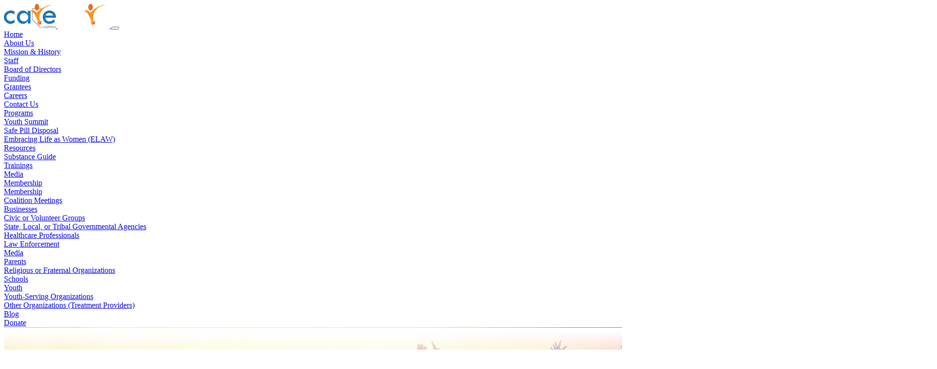

--- FILE ---
content_type: text/html; charset=UTF-8
request_url: https://carecoalitionnv.org/grantees
body_size: 270380
content:
<!doctype html>
<html lang="en">
                
	<head>
<meta charset="utf-8">
    <meta name="viewport" content="width=device-width, initial-scale=1, shrink-to-fit=no">
    <meta name="description" content="">
    <title>Care Coalition | Grantees</title>

    	
    <link rel="canonical" href="/">

    <link rel="stylesheet" type="text/css" href="//cdn.jsdelivr.net/npm/slick-carousel@1.8.1/slick/slick.css"/>
    <link rel="stylesheet" type="text/css" href="//cdn.jsdelivr.net/npm/slick-carousel@1.8.1/slick/slick-theme.css"/>


    <link href="https://cdn.datatables.net/v/bs4/dt-2.2.2/af-2.7.0/b-3.2.2/b-colvis-3.2.2/b-html5-3.2.2/b-print-3.2.2/cr-2.0.4/date-1.5.5/fc-5.0.4/fh-4.0.1/kt-2.12.1/r-3.0.4/rg-1.5.1/rr-1.5.0/sc-2.4.3/sb-1.8.2/sp-2.3.3/sl-3.0.0/sr-1.4.1/datatables.min.css" rel="stylesheet" integrity="sha384-Mn4ES3mHQkuYslE16DsIfxxbo/Tms/b1JgO6NeI02eatWTzwKGsXJhu2oCtNS4XV" crossorigin="anonymous">

    <link href="https://unpkg.com/dropzone@6.0.0-beta.2/dist/dropzone.css" rel="stylesheet" type="text/css" />

    <!-- Bootstrap core CSS -->
    <link href="/v4/css/lp.min.css" rel="stylesheet">

    <!-- Favicons -->
                    <link rel="icon" href="/images/logos/care-person-favicon.png">
    
			<link href="/v4/css/carelv.min.css" rel="stylesheet"/>
    
	<link href="/resources/plugins/flipbook/css/flipbook.style.css" rel="stylesheet" type="text/css" >

    


    
    <style>
	        </style>
</head>

    <div id="fb-root"></div>
<script>(function(d, s, id) {
  var js, fjs = d.getElementsByTagName(s)[0];
  if (d.getElementById(id)) return;
  js = d.createElement(s); js.id = id;
  js.src = 'https://connect.facebook.net/en_US/sdk.js#xfbml=1&version=v2.10&appId=1572155526276476';
  fjs.parentNode.insertBefore(js, fjs);
}(document, 'script', 'facebook-jssdk'));</script>


            <body id="wrapperIDfdf6e4c043c4add87e13dde17ed66f0c" class="">

<div class="loader" style="display: none;">
	<div class="loadme-fadingCircle">
		<div class="loadme-fadingCircle-child1 loadme-fadingCircle-child"></div>
		<div class="loadme-fadingCircle-child2 loadme-fadingCircle-child"></div>
		<div class="loadme-fadingCircle-child3 loadme-fadingCircle-child"></div>
		<div class="loadme-fadingCircle-child4 loadme-fadingCircle-child"></div>
		<div class="loadme-fadingCircle-child5 loadme-fadingCircle-child"></div>
		<div class="loadme-fadingCircle-child6 loadme-fadingCircle-child"></div>
		<div class="loadme-fadingCircle-child7 loadme-fadingCircle-child"></div>
		<div class="loadme-fadingCircle-child8 loadme-fadingCircle-child"></div>
		<div class="loadme-fadingCircle-child9 loadme-fadingCircle-child"></div>
		<div class="loadme-fadingCircle-child10 loadme-fadingCircle-child"></div>
		<div class="loadme-fadingCircle-child11 loadme-fadingCircle-child"></div>
		<div class="loadme-fadingCircle-child12 loadme-fadingCircle-child"></div>
	</div>
	<div class="loadme-mask"></div>
</div>

<header class="">
<container class="">
<nav id="viewIDb9b5c42435ab0ba25f636b8280757ab5" data-view="v4.components.navbar.LiveElement"
    class="navbar navbar-expand-md fixed-top "

    data-bg-default="bg-none"

            data-bg-scroll="bg-light"
    
            data-bg-scroll-at="300"
    >
        <div class="container">
    
                
                        <a class="navbar-brand " href="/">
                <span class="light">
        <img
             src="/images/logos/care-logo.svg"              height="50"                         loading="lazy"
        />
        </span>
                    <span class="none">
        <img
             src="/images/logos/care-logo-white-orange.svg"              height="50"              class="d-block"             loading="lazy"
        />
        </span>
        </a>

            
        
                        <button
    type="button"
    class="navbar-toggler collapsed "
    data-toggle="collapse"
    data-target="#viewID7a4be625a37cddf85f52b56ca91eba7d_content"
    aria-controls="viewID7a4be625a37cddf85f52b56ca91eba7d_content"
    aria-expanded="false"
    aria-label="Navigation Toggle"
    >
    
    <i class="navbar-toggler-icon fas fa-fw fa-bars"></i>
</button>

<div class="collapse navbar-collapse" id="viewID7a4be625a37cddf85f52b56ca91eba7d_content">
    <div class="navbar-nav ml-auto">
                    <div class="nav-item btn btn-link text-uppercase text-nowrap mx-1 font-weight-bolder">
<a id="viewID1b81c60df769688245c12442666bf587_home"
            class="nav-link "
        data-type="sidebar-item"
                    href="/"
    
                

    
    
    >

    

    Home
</a>


</div>

                    <div class="nav-item dropdown btn btn-link text-uppercase text-nowrap mx-1 font-weight-bolder">
    <a class="nav-link dropdown-toggle"
        href="#"
        id="viewID6454f84cc8552682b1590f7037d4ed12_about"
        role="button"
        data-toggle="dropdown"
        aria-haspopup="true"
        aria-expanded="false"
    >

    
    
    About Us

        </a>

    <div class="dropdown-menu dropdown-menu-right" aria-labelledby="viewID6454f84cc8552682b1590f7037d4ed12_about">
                    <div class="nav-item text-nowrap">
<a id="viewID0d8dcd7440de84d4c7329fee3b7394c6_mission"
            class="nav-link "
        data-type="navbar-item"
                    href="/about/mission"
    
                

    
    
    >

    

    Mission &amp; History
</a>


</div>

                    <div class="nav-item text-nowrap">
<a id="viewIDbc47e89fa78c84e1b03fca7b1492a130_staff"
            class="nav-link "
        data-type="navbar-item"
                    href="/about/staff"
    
                

    
    
    >

    

    Staff
</a>


</div>

                    <div class="nav-item text-nowrap">
<a id="viewIDecf0f78cc09b01d518ba6c3cbfd2d4c9_board"
            class="nav-link "
        data-type="navbar-item"
                    href="/about/board"
    
                

    
    
    >

    

    Board of Directors
</a>


</div>

                    <div class="nav-item text-nowrap">
<a id="viewID57946648d9c8917b6e237bdb2e10078b_funding"
            class="nav-link "
        data-type="navbar-item"
                    href="/funding"
    
                

    
    
    >

    

    Funding
</a>


</div>

                    <div class="nav-item ">
<a id="viewID4ba7d4258c119b94202c53c7fd3fedd9_grantees"
            class="nav-link "
        data-type="navbar-item"
                    href="/grantees"
    
                

    
    
    >

    

    Grantees
</a>


</div>

                                        <div class="nav-item text-nowrap">
<a id="viewID64f44167882949c446d5743c822f1e2e_careers"
            class="nav-link "
        data-type="navbar-item"
                    href="/careers"
    
                

    
    
    >

    

    Careers
</a>


</div>

                                        <div class="dropdown-divider"></div>
                    <div class="nav-item text-nowrap">
<a id="viewID89fa69df2968f8c6d414e10d4f33bdec_contact"
            class="nav-link "
        data-type="navbar-item"
                    href="/contact"
    
                

    
    
    >

    

    Contact Us
</a>


</div>

            </div>
</div>

                    <div class="nav-item dropdown btn btn-link text-uppercase text-nowrap mx-1 font-weight-bolder">
    <a class="nav-link dropdown-toggle"
        href="#"
        id="viewID560058706a9d8575ba654c3ebac677f2_programs"
        role="button"
        data-toggle="dropdown"
        aria-haspopup="true"
        aria-expanded="false"
    >

    
    
    Programs

        </a>

    <div class="dropdown-menu dropdown-menu-right" aria-labelledby="viewID560058706a9d8575ba654c3ebac677f2_programs">
                    <div class="nav-item text-nowrap">
<a id="viewID5aa430a5511adca76c5494df2cc8ec07_youthsummit"
            class="nav-link "
        data-type="navbar-item"
                    href="/blog/6261991f581b5184530af672"
    
                

    
    
    >

    

    Youth Summit
</a>


</div>

                    <div class="nav-item text-nowrap">
<a id="viewIDdbeb233109970b574e5c80d3c0f7c0b8_safepills"
            class="nav-link "
        data-type="navbar-item"
                    href="/programs/pill-disposal"
    
                

    
    
    >

    

    Safe Pill Disposal
</a>


</div>

                    <div class="nav-item text-nowrap">
<a id="viewID6690ffaeac25aa8e6c143cae4346b2ce_elaw"
            class="nav-link "
        data-type="navbar-item"
                    href="/programs/elaw"
    
                

    
    
    >

    

    Embracing Life as Women (ELAW)
</a>


</div>

            </div>
</div>

                    <div class="nav-item dropdown btn btn-link text-uppercase text-nowrap mx-1 font-weight-bolder">
    <a class="nav-link dropdown-toggle"
        href="#"
        id="viewID754b01d1af151b29081385cae70703d1_resources"
        role="button"
        data-toggle="dropdown"
        aria-haspopup="true"
        aria-expanded="false"
    >

    
    
    Resources

        </a>

    <div class="dropdown-menu dropdown-menu-right" aria-labelledby="viewID754b01d1af151b29081385cae70703d1_resources">
                    <div class="nav-item text-nowrap">
<a id="viewIDa20c3435bac226115f144ffc7a6d882a_substanceguide"
            class="nav-link "
        data-type="navbar-item"
                    href="/substance-guide"
    
                

    
    
    >

    

    Substance Guide
</a>


</div>

                    <div class="nav-item text-nowrap">
<a id="viewID78afaf948e31f80d662f965ac5262939_trainings"
            class="nav-link "
        data-type="navbar-item"
                    href="/training"
    
                

    
    
    >

    

    Trainings
</a>


</div>

                    <div class="nav-item text-nowrap">
<a id="viewIDb238bbf4209785a198bc6f7346b0c213_media"
            class="nav-link "
        data-type="navbar-item"
                    href="/media"
    
                

    
    
    >

    

    Media
</a>


</div>

            </div>
</div>

                    <div class="nav-item dropdown btn btn-link text-uppercase text-nowrap mx-1 font-weight-bolder">
    <a class="nav-link dropdown-toggle"
        href="#"
        id="viewID320f5902662745b4ce303c4d3b7bf40a_membership"
        role="button"
        data-toggle="dropdown"
        aria-haspopup="true"
        aria-expanded="false"
    >

    
    
    Membership

        </a>

    <div class="dropdown-menu dropdown-menu-right" aria-labelledby="viewID320f5902662745b4ce303c4d3b7bf40a_membership">
                    <div class="nav-item text-nowrap">
<a id="viewID60100d06d907e468cae9a78c3fe9d0fd_memberships"
            class="nav-link "
        data-type="navbar-item"
                    href="/membership"
    
                

    
    
    >

    

    Membership
</a>


</div>

                    <div class="nav-item text-nowrap">
<a id="viewID1af06278fdcb9d331abf9f5ddb38e5f0_events"
            class="nav-link "
        data-type="navbar-item"
                    href="/events"
    
                

    
    
    >

    

    Coalition Meetings
</a>


</div>

                    <div class="dropdown-divider"></div>
                    <div class="nav-item text-nowrap">
<a id="viewIDe7e71fb6a9f2829590da93cf1b17c4a2_businesses"
            class="nav-link "
        data-type="navbar-item"
                    href="/sector/businesses"
    
                

    
    
    >

    

    Businesses
</a>


</div>

                    <div class="nav-item text-nowrap">
<a id="viewID5221aef61233fd469627789e47e35152_civic-groups"
            class="nav-link "
        data-type="navbar-item"
                    href="/sector/civic-groups"
    
                

    
    
    >

    

    Civic or Volunteer Groups
</a>


</div>

                    <div class="nav-item text-nowrap">
<a id="viewIDa0fc50417338a66f5d4e1d7b26feb9db_government-agencies"
            class="nav-link "
        data-type="navbar-item"
                    href="/sector/government-agencies"
    
                

    
    
    >

    

    State, Local, or Tribal Governmental Agencies
</a>


</div>

                    <div class="nav-item text-nowrap">
<a id="viewIDdb15c8ac2e3bf729f01027251808bb69_healthcare-professionals"
            class="nav-link "
        data-type="navbar-item"
                    href="/sector/healthcare-professionals"
    
                

    
    
    >

    

    Healthcare Professionals
</a>


</div>

                    <div class="nav-item text-nowrap">
<a id="viewID4845ab6eb5c22805b87faa9f3b7f2dfd_law-enforcement"
            class="nav-link "
        data-type="navbar-item"
                    href="/sector/law-enforcement"
    
                

    
    
    >

    

    Law Enforcement
</a>


</div>

                    <div class="nav-item text-nowrap">
<a id="viewID9b3ca5f07c86120d3b0946f375f19210_media"
            class="nav-link "
        data-type="navbar-item"
                    href="/sector/media"
    
                

    
    
    >

    

    Media
</a>


</div>

                    <div class="nav-item text-nowrap">
<a id="viewIDd9608959dc71637b396cdb87d8e4a53a_parents"
            class="nav-link "
        data-type="navbar-item"
                    href="/sector/parents"
    
                

    
    
    >

    

    Parents
</a>


</div>

                    <div class="nav-item text-nowrap">
<a id="viewIDbd6a0fbb034901036253b2746d143532_religious-or-fraternal-organizations"
            class="nav-link "
        data-type="navbar-item"
                    href="/sector/religious-or-fraternal-organization"
    
                

    
    
    >

    

    Religious or Fraternal Organizations
</a>


</div>

                    <div class="nav-item text-nowrap">
<a id="viewID77acc6250afc2cdfe75c36c01595e11c_schools"
            class="nav-link "
        data-type="navbar-item"
                    href="/sector/schools"
    
                

    
    
    >

    

    Schools
</a>


</div>

                    <div class="nav-item text-nowrap">
<a id="viewIDd8e740df75ddde41b76a43cc6035695e_youth"
            class="nav-link "
        data-type="navbar-item"
                    href="/sector/youth"
    
                

    
    
    >

    

    Youth
</a>


</div>

                    <div class="nav-item text-nowrap">
<a id="viewIDe913bd60cee3b96cea0e674b0b70a5c1_youth-organizations"
            class="nav-link "
        data-type="navbar-item"
                    href="/sector/youth-organizations"
    
                

    
    
    >

    

    Youth-Serving Organizations
</a>


</div>

                    <div class="nav-item text-nowrap">
<a id="viewID74236a7831d7620103f4dc7225777fc9_other-organizations"
            class="nav-link "
        data-type="navbar-item"
                    href="/sector/other-organizations"
    
                

    
    
    >

    

    Other Organizations (Treatment Providers)
</a>


</div>

            </div>
</div>

                                        <div class="nav-item btn btn-link text-uppercase text-nowrap mx-1 font-weight-bolder">
<a id="viewID59f7758908f21eb2a8f8c43b91be4bf1_blog"
            class="nav-link "
        data-type="sidebar-item"
                    href="/blog"
    
                

    
    
    >

    

    Blog
</a>


</div>

                    <div class="nav-item btn btn-link text-uppercase text-nowrap mx-1 font-weight-bolder">
<a id="viewID2f3a68f138008040149536aab4c0101c_donate"
            class="nav-link "
        data-type="sidebar-item"
                    href="https://donate.stripe.com/7sIbKO9HM9jpfbG9AA"
    
                

    
    
    >

    

    Donate
</a>


</div>

                    <div class="nav-item btn btn-sm ">
<a id="viewID8d52a731eb1790de398830eb87828f1f_login"
            class="nav-link "
        data-type="sidebar-item"
                    href="/login"
    
                

    
    
    >

            <i class="fas fa-fw fa-fingerprint"></i>
    

    
</a>


</div>

                                                    </div>
</div>

            
                
        </div>
    
</nav>
</container>
</header>
                        <main class="">
<a name="aGVhZGVyX2ltYWdl"></a>

<div id="viewID6e16532a47261185ee90d14ba8d754b6" data-view="v4.struct.VStack"
    data-view-type="VStack"
    class="container-fluid p-0 mt-0 ">
<div id="viewID5ab5e837c99f963db6a4da918b318db6" data-view="v4.elements.section.LiveElement" class="row section bg-none">

<div id="viewID949ac371ce04775df99e762f23ab984c" data-view="v4.struct.layout"
    data-layout="cover"
    data-collection="App\Models\LivePublisher\Teaser"
        data-object="60b68f95ca5215783823ece2"
            data-view-route="no.view"
            class="waypoint cover   "
    >

    
    <img
		class="img d-block order-lg-2 flex-shrink-0 w-100"
		alt="CARE Small Cover"
		title="CARE Small Cover"
		src="https://carecoalitionnv.org/image/render/60b69014cbdc572cbd1df583/en_US/input"
        loading="lazy"
			/>
                
            

                	




</div>

</div>
</div>


                                                        <a name="Z3JhbnRlZXM="></a>

<div id="viewID191806d2587cc13a64993b678bc1311f" data-view="v4.struct.VStack"
    data-view-type="VStack"
    class="container p-0 mt-10 my-3 mx-auto ">
<h2 class="section-title empty text-uppercase text-center h2">
            Coalition Grantees - Coming Soon
        </h2>
</div>
</main>
                        <footer class="">
<a name="Zm9vdGVyLXRlYXNlcnM="></a>

<div id="viewID9a7fe7710b15244830218c062f197615" data-view="v4.struct.VStack"
    data-view-type="VStack"
    class="container-fluid p-0 mt-5 col-md-12 ">

</div>


                                        <div class="">
<nav id="viewID1a88ea6ae79761d0cd3fea46e60b2611" data-view="v4.components.navbar.LiveElement"
    class="navbar   "

    data-bg-default=""

    
    >
        <div class="container">
    
                
                        <div id="viewID8b623806f2b60a4cd8f5b724658dfef1_nav" class="nav navbar-nav text-center mx-auto">
            <div class="nav-item mx-3">
<a id="viewIDccd11a66d74e74ec9931be6b6375f22a_copyright"
            class="nav-link "
        data-type="sidebar-item"
                
                

    
    
    >

    

    Copyright © 2021 Care Coalition | All Rights Reserved.
</a>


</div>

    </div>

            
                
        </div>
    
</nav>
</div>
                        <div class="">
<nav id="viewID6d61720720dcab6b6a422556b688f7a2" data-view="v4.components.navbar.LiveElement"
    class="navbar navbar-expand-md  "

    data-bg-default=""

    
    >
        <div class="container">
    
                
                        <div id="viewID6ac836704452a3d132dfb94a68c63271_nav" class="nav navbar-nav text-center mx-auto">
            <div class="nav-item">
    <a class="nav-link" href="/privacy" target="_blank" >
                Privacy Policy
        </a>
</div>
            <div class="nav-item">
    <a class="nav-link" href="/terms" target="_blank" >
                Terms &amp; Conditions
        </a>
</div>
            <div class="nav-item mx-3 text-justify">
<a id="viewID82165980aea7dea10fc16f2ed7a9de9b_arr"
            class="nav-link "
        data-type="sidebar-item"
                        target="_blank"
                href="http://thecharitygurus.com"
    
                        data-target="_blank"
            

    
    
    >

    

    Created by The Charity Gurus
</a>


</div>

    </div>

            
                
        </div>
    
</nav>
</div>
                        <div class="mt-5 border-top">
<nav id="viewIDab520ee9779dd5361164c898d7d949a8" data-view="v4.components.navbar.LiveElement"
    class="navbar   navbar-expand"

    data-bg-default=""

    
    >
        <div class="container">
    
                
                        <div id="viewIDc0d25ff1ce9743830ef045e2788f36de_nav" class="nav navbar-nav text-center mx-auto">
            <div class="nav-item">
    <a class="nav-link" href="https://twitter.com/CARECoalitionNV" target="_blank" >
            <i class="fab fa-2x fa-twitter"></i>
            </a>
</div>
            <div class="nav-item">
    <a class="nav-link" href="https://www.facebook.com/CARECoalitionNV" target="_blank" >
            <i class="fab fa-2x fa-facebook"></i>
            </a>
</div>
            <div class="nav-item">
    <a class="nav-link" href="https://www.instagram.com/CARECoalitionNV" target="_blank" >
            <i class="fab fa-2x fa-instagram"></i>
            </a>
</div>
    </div>

            
                
        </div>
    
</nav>
</div>
</footer>
        <script src="/v4/js/lp.min.js"></script>

<script src="/resources/plugins/waypoints/jquery.waypoints.min.js"></script>

<script type="text/javascript" src="//cdn.jsdelivr.net/npm/slick-carousel@1.8.1/slick/slick.min.js"></script>


<script src="//maps.googleapis.com/maps/api/js?v=3.exp&key=AIzaSyBK4VeIHX1RuZF5jG0Dp10FSAIFiwiAW18&libraries=places"></script>

<script src="//js.stripe.com/v3/"></script>


 
<script src="https://cdnjs.cloudflare.com/ajax/libs/pdfmake/0.2.7/pdfmake.min.js" integrity="sha384-VFQrHzqBh5qiJIU0uGU5CIW3+OWpdGGJM9LBnGbuIH2mkICcFZ7lPd/AAtI7SNf7" crossorigin="anonymous"></script>
<script src="https://cdnjs.cloudflare.com/ajax/libs/pdfmake/0.2.7/vfs_fonts.js" integrity="sha384-/RlQG9uf0M2vcTw3CX7fbqgbj/h8wKxw7C3zu9/GxcBPRKOEcESxaxufwRXqzq6n" crossorigin="anonymous"></script>
<script src="https://cdn.datatables.net/v/bs4/moment-2.29.4/dt-2.2.2/af-2.7.0/b-3.2.2/b-colvis-3.2.2/b-html5-3.2.2/b-print-3.2.2/cr-2.0.4/date-1.5.5/fc-5.0.4/fh-4.0.1/kt-2.12.1/r-3.0.4/rg-1.5.1/rr-1.5.0/sc-2.4.3/sb-1.8.2/sp-2.3.3/sl-3.0.0/sr-1.4.1/datatables.min.js" integrity="sha384-l87ZYLsLU08sT1OXZgLbePst9o3TElr5naNGam4XhHlTm1D/UAT85cbuR3CXbrne" crossorigin="anonymous"></script>



<script src="/resources/plugins/ckeditor/ckeditor.js"></script>
<script src="/resources/plugins/ckeditor/adapters/jquery.js"></script>


<script src="/resources/plugins/flipbook/js/three.min.js"></script>
<script src="/resources/plugins/flipbook/js/flipbook.min.js"></script>
<script src="/resources/plugins/flipbook/js/flipbook.webgl.min.js"></script>
<script src="/resources/plugins/flipbook/js/pdf.min.js"></script>
<script src="/resources/plugins/flipbook/js/pdf.worker.min.js"></script>

<script src="https://unpkg.com/dropzone@6.0.0-beta.2/dist/dropzone-min.js"></script>

<script src="https://cdn.apple-mapkit.com/mk/5.x.x/mapkit.js"></script>






    <script type="module" src="/v4/js/livepublisher/lib/livepublisher.js"></script>


<script>
console.log("LivePublisher Const");

const LivePublisher = {};

function debounce( fn, threshold ) {
  var timeout;
  threshold = threshold || 100;
  return function debounced() {
    clearTimeout( timeout );
    var args = arguments;
    var _this = this;
    function delayed() {
      fn.apply( _this, args );
    }
    timeout = setTimeout( delayed, threshold );
  };
}

/*** Deprecated ***/

function slugify(text) {
	return text.toString().toLowerCase().trim()
		.replace(/[^\w\s-]/g, '') // remove non-word [a-z0-9_], non-whitespace, non-hyphen characters
		.replace(/[\s_-]+/g, '-') // swap any length of whitespace, underscore, hyphen characters with a single -
		.replace(/^-+|-+$/g, ''); // remove leading, trailing -
}

// Answer

LivePublisher.Answer = {
    create: function (formSelector) {
        LivePublisher.Form.init($(formSelector));
    },
    loadForm: function (formSelector, answerID) {
        // load the article ID into the form
        $(formSelector).attr('data-answer-id', answerID);
        var replaceStr = 'answer';
        var showAnswerURL = LivePublisher.route('answers.show').uri.replace('{' + replaceStr + '}', answerID);

        var settings = {
            success: function (data, status, xhr) {
                console.log(data);
                LivePublisher.Form.hydrateForm($(formSelector), data.Answer, data.data);
                LivePublisher.busy.pop();
            },
            error: function (xhr, status, errorMessage) {
                LivePublisher.busy.pop();
            }
        }
        LivePublisher.busy.push();
        LivePublisher.Form.get(showAnswerURL, $(formSelector), settings);
    },
    edit: function (answerID) {
        var replaceStr = 'answer';
        window.location.href = LivePublisher.route('answer.editor').uri.replace('{' + replaceStr + '?}', answerID);
    },
    save: function (form, settings) {
        var payload = LivePublisher.Form.payload(form);

        if(form.attr('data-set-owner')) {
            payload.values.owner_ids = [form.attr('data-set-owner')];
        }

        if(form.attr('data-payload-defaults')) {

            var payload_defaults = JSON.parse(form.attr('data-payload-defaults'));

            Object.keys(payload_defaults).map((item, index) => {
                console.log(item, index);
                if(payload.values[item]) {
                } else {
                    payload.values[item] = payload_defaults[item];
                }
            });

        }

        if (form.attr('data-answer-id') && form.attr('data-answer-id').length > 0) {
            var answerID = form.attr('data-answer-id');
            var replaceStr = 'answer';
            var answerURL = LivePublisher.route('answers.update').uri.replace('{' + replaceStr + '}', answerID);
            LivePublisher.Form.put(answerURL, payload, settings);
        } else {
            var answerURL = LivePublisher.route('answers.store').uri;
            LivePublisher.Form.post(answerURL, payload, settings);
        }
    },
    search: function (query) {},
    delete: function (id) {}
}
// Article

LivePublisher.Article = {
    create: function (formSelector) {
        LivePublisher.Form.init($(formSelector));
    },
    loadForm: function (formSelector, articleID) {
        // load the article ID into the form
        $(formSelector).attr('data-article-id', articleID);
        var replaceStr = 'article';
        var showArticleURL = LivePublisher.route('articles.show').uri.replace('{' + replaceStr + '}', articleID);

        var settings = {
            success: function (data, status, xhr) {
                console.log(data);
                LivePublisher.Form.hydrateForm($(formSelector), data.Article, data.data);
                LivePublisher.busy.pop();
            },
            error: function (xhr, status, errorMessage) {
                LivePublisher.busy.pop();
            }
        }
        LivePublisher.busy.push();
        LivePublisher.Form.get(showArticleURL, $(formSelector), settings);
    },
    edit: function (articleID) {
        var replaceStr = 'article';
        window.location.href = LivePublisher.route('article.editor').uri.replace('{' + replaceStr + '?}', articleID);
    },
    save: function (form, settings) {
        var payload = LivePublisher.Form.payload(form);

        if(form.attr('data-set-owner')) {
            payload.values.owner_ids = [form.attr('data-set-owner')];
        }

        if(form.attr('data-payload-defaults')) {

            var payload_defaults = JSON.parse(form.attr('data-payload-defaults'));

            Object.keys(payload_defaults).map((item, index) => {
                console.log(item, index);
                if(payload.values[item]) {
                } else {
                    payload.values[item] = payload_defaults[item];
                }
            });

        }

        if (form.attr('data-article-id') && form.attr('data-article-id').length > 0) {
            var articleID = form.attr('data-article-id');
            var replaceStr = 'article';
            var articleURL = LivePublisher.route('articles.update').uri.replace('{' + replaceStr + '}', articleID);
            LivePublisher.Form.put(articleURL, payload, settings);
        } else {
            var articleURL = LivePublisher.route('articles.store').uri;
            LivePublisher.Form.post(articleURL, payload, settings);
        }
    },
    search: function (query) {},
    delete: function (id) {}
}
// Book

LivePublisher.Book = {
    create: function (formSelector) {
        LivePublisher.Form.init($(formSelector));
    },
    loadForm: function (formSelector, bookID) {
        // load the article ID into the form
        $(formSelector).attr('data-book-id', bookID);
        var replaceStr = 'book';
        var showBookURL = LivePublisher.route('books.show').uri.replace('{' + replaceStr + '}', bookID);

        var settings = {
            success: function (data, status, xhr) {
                console.log(data);
                LivePublisher.Form.hydrateForm($(formSelector), data.Book, data.data);
                LivePublisher.busy.pop();
            },
            error: function (xhr, status, errorMessage) {
                LivePublisher.busy.pop();
            }
        }
        LivePublisher.busy.push();
        LivePublisher.Form.get(showBookURL, $(formSelector), settings);
    },
    edit: function (bookID) {
        var replaceStr = 'book';
        window.location.href = LivePublisher.route('book.editor').uri.replace('{' + replaceStr + '?}', bookID);
    },
    save: function (form, settings) {
        var payload = LivePublisher.Form.payload(form);

        if(form.attr('data-set-owner')) {
            payload.values.owner_ids = [form.attr('data-set-owner')];
        }

        if(form.attr('data-payload-defaults')) {

            var payload_defaults = JSON.parse(form.attr('data-payload-defaults'));

            Object.keys(payload_defaults).map((item, index) => {
                console.log(item, index);
                if(payload.values[item]) {
                } else {
                    payload.values[item] = payload_defaults[item];
                }
            });

        }

        if (form.attr('data-book-id') && form.attr('data-book-id').length > 0) {
            var bookID = form.attr('data-book-id');
            var replaceStr = 'book';
            var bookURL = LivePublisher.route('books.update').uri.replace('{' + replaceStr + '}', bookID);
            LivePublisher.Form.put(bookURL, payload, settings);
        } else {
            var bookURL = LivePublisher.route('books.store').uri;
            LivePublisher.Form.post(bookURL, payload, settings);
        }
    },
    search: function (query) {},
    delete: function (id) {}
}
// BookSeries

LivePublisher.BookSeries = {
    create: function (formSelector) {
        LivePublisher.Form.init($(formSelector));
    },
    loadForm: function (formSelector, bookseriesID) {
        // load the article ID into the form
        $(formSelector).attr('data-bookseries-id', bookseriesID);
        var replaceStr = 'bookseries';
        var showBookSeriesURL = LivePublisher.route('bookseries.show').uri.replace('{' + replaceStr + '}', bookseriesID);

        var settings = {
            success: function (data, status, xhr) {
                console.log(data);
                LivePublisher.Form.hydrateForm($(formSelector), data.BookSeries, data.data);
                LivePublisher.busy.pop();
            },
            error: function (xhr, status, errorMessage) {
                LivePublisher.busy.pop();
            }
        }
        LivePublisher.busy.push();
        LivePublisher.Form.get(showBookSeriesURL, $(formSelector), settings);
    },
    edit: function (bookseriesID) {
        var replaceStr = 'bookseries';
        window.location.href = LivePublisher.route('bookseries.editor').uri.replace('{' + replaceStr + '?}', bookseriesID);
    },
    save: function (form, settings) {
        var payload = LivePublisher.Form.payload(form);

        if(form.attr('data-set-owner')) {
            payload.values.owner_ids = [form.attr('data-set-owner')];
        }

        if(form.attr('data-payload-defaults')) {

            var payload_defaults = JSON.parse(form.attr('data-payload-defaults'));

            Object.keys(payload_defaults).map((item, index) => {
                console.log(item, index);
                if(payload.values[item]) {
                } else {
                    payload.values[item] = payload_defaults[item];
                }
            });

        }

        if (form.attr('data-bookseries-id') && form.attr('data-bookseries-id').length > 0) {
            var bookseriesID = form.attr('data-bookseries-id');
            var replaceStr = 'bookseries';
            var bookseriesURL = LivePublisher.route('bookseries.update').uri.replace('{' + replaceStr + '}', bookseriesID);
            LivePublisher.Form.put(bookseriesURL, payload, settings);
        } else {
            var bookseriesURL = LivePublisher.route('bookseries.store').uri;
            LivePublisher.Form.post(bookseriesURL, payload, settings);
        }
    },
    search: function (query) {},
    delete: function (id) {}
}
// Brand

LivePublisher.Brand = {
    create: function (formSelector) {
        LivePublisher.Form.init($(formSelector));
    },
    loadForm: function (formSelector, brandID) {
        // load the article ID into the form
        $(formSelector).attr('data-brand-id', brandID);
        var replaceStr = 'brand';
        var showBrandURL = LivePublisher.route('brand.show').uri.replace('{' + replaceStr + '}', brandID);

        var settings = {
            success: function (data, status, xhr) {
                console.log(data);
                LivePublisher.Form.hydrateForm($(formSelector), data.Brand, data.data);
                LivePublisher.busy.pop();
            },
            error: function (xhr, status, errorMessage) {
                LivePublisher.busy.pop();
            }
        }
        LivePublisher.busy.push();
        LivePublisher.Form.get(showBrandURL, $(formSelector), settings);
    },
    edit: function (brandID) {
        var replaceStr = 'brand';
        window.location.href = LivePublisher.route('brand.editor').uri.replace('{' + replaceStr + '?}', brandID);
    },
    save: function (form, settings) {
        var payload = LivePublisher.Form.payload(form);

        if(form.attr('data-set-owner')) {
            payload.values.owner_ids = [form.attr('data-set-owner')];
        }

        if(form.attr('data-payload-defaults')) {

            var payload_defaults = JSON.parse(form.attr('data-payload-defaults'));

            Object.keys(payload_defaults).map((item, index) => {
                console.log(item, index);
                if(payload.values[item]) {
                } else {
                    payload.values[item] = payload_defaults[item];
                }
            });

        }

        if (form.attr('data-brand-id') && form.attr('data-brand-id').length > 0) {
            var brandID = form.attr('data-brand-id');
            var replaceStr = 'brand';
            var brandURL = LivePublisher.route('brand.update').uri.replace('{' + replaceStr + '}', brandID);
            LivePublisher.Form.put(brandURL, payload, settings);
        } else {
            var brandURL = LivePublisher.route('brand.store').uri;
            LivePublisher.Form.post(brandURL, payload, settings);
        }
    },
    search: function (query) {},
    delete: function (id) {}
}
// CollectionPage

LivePublisher.CollectionPage = {
    create: function (formSelector) {
        LivePublisher.Form.init($(formSelector));
    },
    loadForm: function (formSelector, collectionpageID) {
        // load the article ID into the form
        $(formSelector).attr('data-collectionpage-id', collectionpageID);
        var replaceStr = 'collectionpage';
        var showCollectionPageURL = LivePublisher.route('collectionpages.show').uri.replace('{' + replaceStr + '}', collectionpageID);

        var settings = {
            success: function (data, status, xhr) {
                console.log(data);
                LivePublisher.Form.hydrateForm($(formSelector), data.CollectionPage, data.data);
                LivePublisher.busy.pop();
            },
            error: function (xhr, status, errorMessage) {
                LivePublisher.busy.pop();
            }
        }
        LivePublisher.busy.push();
        LivePublisher.Form.get(showCollectionPageURL, $(formSelector), settings);
    },
    edit: function (collectionpageID) {
        var replaceStr = 'collectionpage';
        window.location.href = LivePublisher.route('collectionpage.editor').uri.replace('{' + replaceStr + '?}', collectionpageID);
    },
    save: function (form, settings) {
        var payload = LivePublisher.Form.payload(form);

        if(form.attr('data-set-owner')) {
            payload.values.owner_ids = [form.attr('data-set-owner')];
        }

        if(form.attr('data-payload-defaults')) {

            var payload_defaults = JSON.parse(form.attr('data-payload-defaults'));

            Object.keys(payload_defaults).map((item, index) => {
                console.log(item, index);
                if(payload.values[item]) {
                } else {
                    payload.values[item] = payload_defaults[item];
                }
            });

        }

        if (form.attr('data-collectionpage-id') && form.attr('data-collectionpage-id').length > 0) {
            var collectionpageID = form.attr('data-collectionpage-id');
            var replaceStr = 'collectionpage';
            var collectionpageURL = LivePublisher.route('collectionpages.update').uri.replace('{' + replaceStr + '}', collectionpageID);
            LivePublisher.Form.put(collectionpageURL, payload, settings);
        } else {
            var collectionpageURL = LivePublisher.route('collectionpages.store').uri;
            LivePublisher.Form.post(collectionpageURL, payload, settings);
        }
    },
    search: function (query) {},
    delete: function (id) {}
}
// CreativeWork

LivePublisher.CreativeWork = {
    create: function (formSelector) {
        LivePublisher.Form.init($(formSelector));
    },
    loadForm: function (formSelector, creativeworkID) {
        // load the article ID into the form
        $(formSelector).attr('data-creativework-id', creativeworkID);
        var replaceStr = 'creativework';
        var showCreativeWorkURL = LivePublisher.route('creativeworks.show').uri.replace('{' + replaceStr + '}', creativeworkID);

        var settings = {
            success: function (data, status, xhr) {
                console.log(data);
                LivePublisher.Form.hydrateForm($(formSelector), data.CreativeWork, data.data);
                LivePublisher.busy.pop();
            },
            error: function (xhr, status, errorMessage) {
                LivePublisher.busy.pop();
            }
        }
        LivePublisher.busy.push();
        LivePublisher.Form.get(showCreativeWorkURL, $(formSelector), settings);
    },
    edit: function (creativeworkID) {
        var replaceStr = 'creativework';
        window.location.href = LivePublisher.route('creativework.editor').uri.replace('{' + replaceStr + '?}', creativeworkID);
    },
    save: function (form, settings) {
        var payload = LivePublisher.Form.payload(form);

        if(form.attr('data-set-owner')) {
            payload.values.owner_ids = [form.attr('data-set-owner')];
        }

        if(form.attr('data-payload-defaults')) {

            var payload_defaults = JSON.parse(form.attr('data-payload-defaults'));

            Object.keys(payload_defaults).map((item, index) => {
                console.log(item, index);
                if(payload.values[item]) {
                } else {
                    payload.values[item] = payload_defaults[item];
                }
            });

        }

        if (form.attr('data-creativework-id') && form.attr('data-creativework-id').length > 0) {
            var creativeworkID = form.attr('data-creativework-id');
            var replaceStr = 'creativework';
            var creativeworkURL = LivePublisher.route('creativeworks.update').uri.replace('{' + replaceStr + '}', creativeworkID);
            LivePublisher.Form.put(creativeworkURL, payload, settings);
        } else {
            var creativeworkURL = LivePublisher.route('creativeworks.store').uri;
            LivePublisher.Form.post(creativeworkURL, payload, settings);
        }
    },
    search: function (query) {},
    delete: function (id) {}
}
// CreativeWorkSeries

LivePublisher.CreativeWorkSeries = {
    create: function (formSelector) {
        LivePublisher.Form.init($(formSelector));
    },
    loadForm: function (formSelector, creativeworkseriesID) {
        // load the article ID into the form
        $(formSelector).attr('data-creativeworkseries-id', creativeworkseriesID);
        var replaceStr = 'creativeworkseries';
        var showCreativeWorkSeriesURL = LivePublisher.route('creativeworkseries.show').uri.replace('{' + replaceStr + '}', creativeworkseriesID);

        var settings = {
            success: function (data, status, xhr) {
                console.log(data);
                LivePublisher.Form.hydrateForm($(formSelector), data.CreativeWorkSeries, data.data);
                LivePublisher.busy.pop();
            },
            error: function (xhr, status, errorMessage) {
                LivePublisher.busy.pop();
            }
        }
        LivePublisher.busy.push();
        LivePublisher.Form.get(showCreativeWorkSeriesURL, $(formSelector), settings);
    },
    edit: function (creativeworkseriesID) {
        var replaceStr = 'creativeworkseries';
        window.location.href = LivePublisher.route('creativeworkseries.editor').uri.replace('{' + replaceStr + '?}', creativeworkseriesID);
    },
    save: function (form, settings) {
        var payload = LivePublisher.Form.payload(form);

        if(form.attr('data-set-owner')) {
            payload.values.owner_ids = [form.attr('data-set-owner')];
        }

        if(form.attr('data-payload-defaults')) {

            var payload_defaults = JSON.parse(form.attr('data-payload-defaults'));

            Object.keys(payload_defaults).map((item, index) => {
                console.log(item, index);
                if(payload.values[item]) {
                } else {
                    payload.values[item] = payload_defaults[item];
                }
            });

        }

        if (form.attr('data-creativeworkseries-id') && form.attr('data-creativeworkseries-id').length > 0) {
            var creativeworkseriesID = form.attr('data-creativeworkseries-id');
            var replaceStr = 'creativeworkseries';
            var creativeworkseriesURL = LivePublisher.route('creativeworkseries.update').uri.replace('{' + replaceStr + '}', creativeworkseriesID);
            LivePublisher.Form.put(creativeworkseriesURL, payload, settings);
        } else {
            var creativeworkseriesURL = LivePublisher.route('creativeworkseries.store').uri;
            LivePublisher.Form.post(creativeworkseriesURL, payload, settings);
        }
    },
    search: function (query) {},
    delete: function (id) {}
}
// CreativeWorkSeason

LivePublisher.CreativeWorkSeason = {
    create: function (formSelector) {
        LivePublisher.Form.init($(formSelector));
    },
    loadForm: function (formSelector, creativeworkseasonID) {
        // load the article ID into the form
        $(formSelector).attr('data-creativeworkseason-id', creativeworkseasonID);
        var replaceStr = 'creativeworkseason';
        var showCreativeWorkSeasonURL = LivePublisher.route('creativeworkseasons.show').uri.replace('{' + replaceStr + '}', creativeworkseasonID);

        var settings = {
            success: function (data, status, xhr) {
                console.log(data);
                LivePublisher.Form.hydrateForm($(formSelector), data.CreativeWorkSeason, data.data);
                LivePublisher.busy.pop();
            },
            error: function (xhr, status, errorMessage) {
                LivePublisher.busy.pop();
            }
        }
        LivePublisher.busy.push();
        LivePublisher.Form.get(showCreativeWorkSeasonURL, $(formSelector), settings);
    },
    edit: function (creativeworkseasonID) {
        var replaceStr = 'creativeworkseason';
        window.location.href = LivePublisher.route('creativeworkseason.editor').uri.replace('{' + replaceStr + '?}', creativeworkseasonID);
    },
    save: function (form, settings) {
        var payload = LivePublisher.Form.payload(form);

        if(form.attr('data-set-owner')) {
            payload.values.owner_ids = [form.attr('data-set-owner')];
        }

        if(form.attr('data-payload-defaults')) {

            var payload_defaults = JSON.parse(form.attr('data-payload-defaults'));

            Object.keys(payload_defaults).map((item, index) => {
                console.log(item, index);
                if(payload.values[item]) {
                } else {
                    payload.values[item] = payload_defaults[item];
                }
            });

        }

        if (form.attr('data-creativeworkseason-id') && form.attr('data-creativeworkseason-id').length > 0) {
            var creativeworkseasonID = form.attr('data-creativeworkseason-id');
            var replaceStr = 'creativeworkseason';
            var creativeworkseasonURL = LivePublisher.route('creativeworkseasons.update').uri.replace('{' + replaceStr + '}', creativeworkseasonID);
            LivePublisher.Form.put(creativeworkseasonURL, payload, settings);
        } else {
            var creativeworkseasonURL = LivePublisher.route('creativeworkseasons.store').uri;
            LivePublisher.Form.post(creativeworkseasonURL, payload, settings);
        }
    },
    search: function (query) {},
    delete: function (id) {}
}
// DefinedTerm

LivePublisher.DefinedTerm = {
    create: function (formSelector) {
        LivePublisher.Form.init($(formSelector));
    },
    loadForm: function (formSelector, definedtermID) {
        // load the article ID into the form
        $(formSelector).attr('data-definedterm-id', definedtermID);
        var replaceStr = 'definedterm';
        var showDefinedTermURL = LivePublisher.route('definedterms.show').uri.replace('{' + replaceStr + '}', definedtermID);

        var settings = {
            success: function (data, status, xhr) {
                console.log(data);
                LivePublisher.Form.hydrateForm($(formSelector), data.DefinedTerm, data.data);
                LivePublisher.busy.pop();
            },
            error: function (xhr, status, errorMessage) {
                LivePublisher.busy.pop();
            }
        }
        LivePublisher.busy.push();
        LivePublisher.Form.get(showDefinedTermURL, $(formSelector), settings);
    },
    edit: function (definedtermID) {
        var replaceStr = 'definedterm';
        window.location.href = LivePublisher.route('definedterm.editor').uri.replace('{' + replaceStr + '?}', definedtermID);
    },
    save: function (form, settings) {
        var payload = LivePublisher.Form.payload(form);

        if(form.attr('data-set-owner')) {
            payload.values.owner_ids = [form.attr('data-set-owner')];
        }

        if(form.attr('data-payload-defaults')) {

            var payload_defaults = JSON.parse(form.attr('data-payload-defaults'));

            Object.keys(payload_defaults).map((item, index) => {
                console.log(item, index);
                if(payload.values[item]) {
                } else {
                    payload.values[item] = payload_defaults[item];
                }
            });

        }

        if (form.attr('data-definedterm-id') && form.attr('data-definedterm-id').length > 0) {
            var definedtermID = form.attr('data-definedterm-id');
            var replaceStr = 'definedterm';
            var definedtermURL = LivePublisher.route('definedterms.update').uri.replace('{' + replaceStr + '}', definedtermID);
            LivePublisher.Form.put(definedtermURL, payload, settings);
        } else {
            var definedtermURL = LivePublisher.route('definedterms.store').uri;
            LivePublisher.Form.post(definedtermURL, payload, settings);
        }
    },
    search: function (query) {},
    delete: function (id) {}
}
// DigitalDocument

LivePublisher.DigitalDocument = {
    create: function (formSelector) {
        LivePublisher.Form.init($(formSelector));
    },
    loadForm: function (formSelector, digitaldocumentID) {
        // load the article ID into the form
        $(formSelector).attr('data-digitaldocument-id', digitaldocumentID);
        var replaceStr = 'digitaldocument';
        var showDigitalDocumentURL = LivePublisher.route('digitaldocuments.show').uri.replace('{' + replaceStr + '}', digitaldocumentID);

        var settings = {
            success: function (data, status, xhr) {
                console.log(data);
                LivePublisher.Form.hydrateForm($(formSelector), data.DigitalDocument, data.data);
                LivePublisher.busy.pop();
            },
            error: function (xhr, status, errorMessage) {
                LivePublisher.busy.pop();
            }
        }
        LivePublisher.busy.push();
        LivePublisher.Form.get(showDigitalDocumentURL, $(formSelector), settings);
    },
    edit: function (digitaldocumentID) {
        var replaceStr = 'digitaldocument';
        window.location.href = LivePublisher.route('digitaldocument.editor').uri.replace('{' + replaceStr + '?}', digitaldocumentID);
    },
    save: function (form, settings) {
        var payload = LivePublisher.Form.payload(form);

        if(form.attr('data-set-owner')) {
            payload.values.owner_ids = [form.attr('data-set-owner')];
        }

        if(form.attr('data-payload-defaults')) {

            var payload_defaults = JSON.parse(form.attr('data-payload-defaults'));

            Object.keys(payload_defaults).map((item, index) => {
                console.log(item, index);
                if(payload.values[item]) {
                } else {
                    payload.values[item] = payload_defaults[item];
                }
            });

        }

        if (form.attr('data-digitaldocument-id') && form.attr('data-digitaldocument-id').length > 0) {
            var digitaldocumentID = form.attr('data-digitaldocument-id');
            var replaceStr = 'digitaldocument';
            var digitaldocumentURL = LivePublisher.route('digitaldocuments.update').uri.replace('{' + replaceStr + '}', digitaldocumentID);
            LivePublisher.Form.put(digitaldocumentURL, payload, settings);
        } else {
            var digitaldocumentURL = LivePublisher.route('digitaldocuments.store').uri;
            LivePublisher.Form.post(digitaldocumentURL, payload, settings);
        }
    },
    search: function (query) {},
    delete: function (id) {}
}
// DomainName

LivePublisher.DomainName = {
    create: function (formSelector) {
        LivePublisher.Form.init($(formSelector));
    },
    loadForm: function (formSelector, domainnameID) {
        // load the article ID into the form
        $(formSelector).attr('data-domainname-id', domainnameID);
        var replaceStr = 'domainname';
        var showDomainNameURL = LivePublisher.route('domainnames.show').uri.replace('{' + replaceStr + '}', domainnameID);

        var settings = {
            success: function (data, status, xhr) {
                console.log(data);
                LivePublisher.Form.hydrateForm($(formSelector), data.DomainName, data.data);
                LivePublisher.busy.pop();
            },
            error: function (xhr, status, errorMessage) {
                LivePublisher.busy.pop();
            }
        }
        LivePublisher.busy.push();
        LivePublisher.Form.get(showDomainNameURL, $(formSelector), settings);
    },
    edit: function (domainnameID) {
        var replaceStr = 'domainname';
        window.location.href = LivePublisher.route('domainname.editor').uri.replace('{' + replaceStr + '?}', domainnameID);
    },
    save: function (form, settings) {
        var payload = LivePublisher.Form.payload(form);

        if(form.attr('data-set-owner')) {
            payload.values.owner_ids = [form.attr('data-set-owner')];
        }

        if(form.attr('data-payload-defaults')) {

            var payload_defaults = JSON.parse(form.attr('data-payload-defaults'));

            Object.keys(payload_defaults).map((item, index) => {
                console.log(item, index);
                if(payload.values[item]) {
                } else {
                    payload.values[item] = payload_defaults[item];
                }
            });

        }

        if (form.attr('data-domainname-id') && form.attr('data-domainname-id').length > 0) {
            var domainnameID = form.attr('data-domainname-id');
            var replaceStr = 'domainname';
            var domainnameURL = LivePublisher.route('domainnames.update').uri.replace('{' + replaceStr + '}', domainnameID);
            LivePublisher.Form.put(domainnameURL, payload, settings);
        } else {
            var domainnameURL = LivePublisher.route('domainnames.store').uri;
            LivePublisher.Form.post(domainnameURL, payload, settings);
        }
    },
    search: function (query) {},
    delete: function (id) {}
}
// Donor

LivePublisher.Donor = {
    create: function (formSelector) {
        LivePublisher.Form.init($(formSelector));
    },
    loadForm: function (formSelector, donorID) {
        // load the article ID into the form
        $(formSelector).attr('data-donor-id', donorID);
        var replaceStr = 'donor';
        var showDonorURL = LivePublisher.route('donors.show').uri.replace('{' + replaceStr + '}', donorID);

        var settings = {
            success: function (data, status, xhr) {
                console.log(data);
                LivePublisher.Form.hydrateForm($(formSelector), data.Donor, data.data);
                LivePublisher.busy.pop();
            },
            error: function (xhr, status, errorMessage) {
                LivePublisher.busy.pop();
            }
        }
        LivePublisher.busy.push();
        LivePublisher.Form.get(showDonorURL, $(formSelector), settings);
    },
    edit: function (donorID) {
        var replaceStr = 'donor';
        window.location.href = LivePublisher.route('donor.editor').uri.replace('{' + replaceStr + '?}', donorID);
    },
    save: function (form, settings) {
        var payload = LivePublisher.Form.payload(form);

        if(form.attr('data-set-owner')) {
            payload.values.owner_ids = [form.attr('data-set-owner')];
        }

        if(form.attr('data-payload-defaults')) {

            var payload_defaults = JSON.parse(form.attr('data-payload-defaults'));

            Object.keys(payload_defaults).map((item, index) => {
                console.log(item, index);
                if(payload.values[item]) {
                } else {
                    payload.values[item] = payload_defaults[item];
                }
            });

        }

        if (form.attr('data-donor-id') && form.attr('data-donor-id').length > 0) {
            var donorID = form.attr('data-donor-id');
            var replaceStr = 'donor';
            var donorURL = LivePublisher.route('donors.update').uri.replace('{' + replaceStr + '}', donorID);
            LivePublisher.Form.put(donorURL, payload, settings);
        } else {
            var donorURL = LivePublisher.route('donors.store').uri;
            LivePublisher.Form.post(donorURL, payload, settings);
        }
    },
    search: function (query) {},
    delete: function (id) {}
}
// Episode

LivePublisher.Episode = {
    create: function (formSelector) {
        LivePublisher.Form.init($(formSelector));
    },
    loadForm: function (formSelector, episodeID) {
        // load the article ID into the form
        $(formSelector).attr('data-episode-id', episodeID);
        var replaceStr = 'episode';
        var showEpisodeURL = LivePublisher.route('episodes.show').uri.replace('{' + replaceStr + '}', episodeID);

        var settings = {
            success: function (data, status, xhr) {
                console.log(data);
                LivePublisher.Form.hydrateForm($(formSelector), data.Episode, data.data);
                LivePublisher.busy.pop();
            },
            error: function (xhr, status, errorMessage) {
                LivePublisher.busy.pop();
            }
        }
        LivePublisher.busy.push();
        LivePublisher.Form.get(showEpisodeURL, $(formSelector), settings);
    },
    edit: function (episodeID) {
        var replaceStr = 'episode';
        window.location.href = LivePublisher.route('episode.editor').uri.replace('{' + replaceStr + '?}', episodeID);
    },
    save: function (form, settings) {
        var payload = LivePublisher.Form.payload(form);

        if(form.attr('data-set-owner')) {
            payload.values.owner_ids = [form.attr('data-set-owner')];
        }

        if(form.attr('data-payload-defaults')) {

            var payload_defaults = JSON.parse(form.attr('data-payload-defaults'));

            Object.keys(payload_defaults).map((item, index) => {
                console.log(item, index);
                if(payload.values[item]) {
                } else {
                    payload.values[item] = payload_defaults[item];
                }
            });

        }

        if (form.attr('data-episode-id') && form.attr('data-episode-id').length > 0) {
            var episodeID = form.attr('data-episode-id');
            var replaceStr = 'episode';
            var episodeURL = LivePublisher.route('episodes.update').uri.replace('{' + replaceStr + '}', episodeID);
            LivePublisher.Form.put(episodeURL, payload, settings);
        } else {
            var episodeURL = LivePublisher.route('episodes.store').uri;
            LivePublisher.Form.post(episodeURL, payload, settings);
        }
    },
    search: function (query) {},
    delete: function (id) {}
}
// Event

LivePublisher.Event = {
    create: function (formSelector) {
        LivePublisher.Form.init($(formSelector));
    },
    loadForm: function (formSelector, eventID) {
        // load the article ID into the form
        $(formSelector).attr('data-event-id', eventID);
        var replaceStr = 'event';
        var showEventURL = LivePublisher.route('events.show').uri.replace('{' + replaceStr + '}', eventID);

        var settings = {
            success: function (data, status, xhr) {
                console.log(data);
                LivePublisher.Form.hydrateForm($(formSelector), data.Event, data.data);
                LivePublisher.busy.pop();
            },
            error: function (xhr, status, errorMessage) {
                LivePublisher.busy.pop();
            }
        }
        LivePublisher.busy.push();
        LivePublisher.Form.get(showEventURL, $(formSelector), settings);
    },
    edit: function (eventID) {
        var replaceStr = 'event';
        window.location.href = LivePublisher.route('event.editor').uri.replace('{' + replaceStr + '?}', eventID);
    },
    save: function (form, settings) {
        var payload = LivePublisher.Form.payload(form);

        if(form.attr('data-set-owner')) {
            payload.values.owner_ids = [form.attr('data-set-owner')];
        }

        if(form.attr('data-payload-defaults')) {

            var payload_defaults = JSON.parse(form.attr('data-payload-defaults'));

            Object.keys(payload_defaults).map((item, index) => {
                console.log(item, index);
                if(payload.values[item]) {
                } else {
                    payload.values[item] = payload_defaults[item];
                }
            });

        }

        if (form.attr('data-event-id') && form.attr('data-event-id').length > 0) {
            var eventID = form.attr('data-event-id');
            var replaceStr = 'event';
            var eventURL = LivePublisher.route('events.update').uri.replace('{' + replaceStr + '}', eventID);
            LivePublisher.Form.put(eventURL, payload, settings);
        } else {
            var eventURL = LivePublisher.route('events.store').uri;
            LivePublisher.Form.post(eventURL, payload, settings);
        }
    },
    search: function (query) {},
    delete: function (id) {}
}
// EventSeries

LivePublisher.EventSeries = {
    create: function (formSelector) {
        LivePublisher.Form.init($(formSelector));
    },
    loadForm: function (formSelector, eventseriesID) {
        // load the article ID into the form
        $(formSelector).attr('data-eventseries-id', eventseriesID);
        var replaceStr = 'eventseries';
        var showEventSeriesURL = LivePublisher.route('eventseries.show').uri.replace('{' + replaceStr + '}', eventseriesID);

        var settings = {
            success: function (data, status, xhr) {
                console.log(data);
                LivePublisher.Form.hydrateForm($(formSelector), data.EventSeries, data.data);
                LivePublisher.busy.pop();
            },
            error: function (xhr, status, errorMessage) {
                LivePublisher.busy.pop();
            }
        }
        LivePublisher.busy.push();
        LivePublisher.Form.get(showEventSeriesURL, $(formSelector), settings);
    },
    edit: function (eventseriesID) {
        var replaceStr = 'eventseries';
        window.location.href = LivePublisher.route('eventseries.editor').uri.replace('{' + replaceStr + '?}', eventseriesID);
    },
    save: function (form, settings) {
        var payload = LivePublisher.Form.payload(form);

        if(form.attr('data-set-owner')) {
            payload.values.owner_ids = [form.attr('data-set-owner')];
        }

        if(form.attr('data-payload-defaults')) {

            var payload_defaults = JSON.parse(form.attr('data-payload-defaults'));

            Object.keys(payload_defaults).map((item, index) => {
                console.log(item, index);
                if(payload.values[item]) {
                } else {
                    payload.values[item] = payload_defaults[item];
                }
            });

        }

        if (form.attr('data-eventseries-id') && form.attr('data-eventseries-id').length > 0) {
            var eventseriesID = form.attr('data-eventseries-id');
            var replaceStr = 'eventseries';
            var eventseriesURL = LivePublisher.route('eventseries.update').uri.replace('{' + replaceStr + '}', eventseriesID);
            LivePublisher.Form.put(eventseriesURL, payload, settings);
        } else {
            var eventseriesURL = LivePublisher.route('eventseries.store').uri;
            LivePublisher.Form.post(eventseriesURL, payload, settings);
        }
    },
    search: function (query) {},
    delete: function (id) {}
}
// ProCredential

LivePublisher.ProCredential = {
    create: function (formSelector) {
        LivePublisher.Form.init($(formSelector));
    },
    loadForm: function (formSelector, procredentialID) {
        // load the article ID into the form
        $(formSelector).attr('data-procredential-id', procredentialID);
        var replaceStr = 'procredential';
        var showProCredentialURL = LivePublisher.route('procredentials.show').uri.replace('{' + replaceStr + '}', procredentialID);

        var settings = {
            success: function (data, status, xhr) {
                console.log(data);
                LivePublisher.Form.hydrateForm($(formSelector), data.ProCredential, data.data);
                LivePublisher.busy.pop();
            },
            error: function (xhr, status, errorMessage) {
                LivePublisher.busy.pop();
            }
        }
        LivePublisher.busy.push();
        LivePublisher.Form.get(showProCredentialURL, $(formSelector), settings);
    },
    edit: function (procredentialID) {
        var replaceStr = 'procredential';
        window.location.href = LivePublisher.route('procredential.editor').uri.replace('{' + replaceStr + '?}', procredentialID);
    },
    save: function (form, settings) {
        var payload = LivePublisher.Form.payload(form);

        if(form.attr('data-set-owner')) {
            payload.values.owner_ids = [form.attr('data-set-owner')];
        }

        if(form.attr('data-payload-defaults')) {

            var payload_defaults = JSON.parse(form.attr('data-payload-defaults'));

            Object.keys(payload_defaults).map((item, index) => {
                console.log(item, index);
                if(payload.values[item]) {
                } else {
                    payload.values[item] = payload_defaults[item];
                }
            });

        }

        if (form.attr('data-procredential-id') && form.attr('data-procredential-id').length > 0) {
            var procredentialID = form.attr('data-procredential-id');
            var replaceStr = 'procredential';
            var procredentialURL = LivePublisher.route('procredentials.update').uri.replace('{' + replaceStr + '}', procredentialID);
            LivePublisher.Form.put(procredentialURL, payload, settings);
        } else {
            var procredentialURL = LivePublisher.route('procredentials.store').uri;
            LivePublisher.Form.post(procredentialURL, payload, settings);
        }
    },
    search: function (query) {},
    delete: function (id) {}
}
// Fundraiser

LivePublisher.Fundraiser = {
    create: function (formSelector) {
        LivePublisher.Form.init($(formSelector));
    },
    loadForm: function (formSelector, fundraiserID) {
        // load the article ID into the form
        $(formSelector).attr('data-fundraiser-id', fundraiserID);
        var replaceStr = 'fundraiser';
        var showFundraiserURL = LivePublisher.route('fundraisers.show').uri.replace('{' + replaceStr + '}', fundraiserID);

        var settings = {
            success: function (data, status, xhr) {
                console.log(data);
                LivePublisher.Form.hydrateForm($(formSelector), data.Fundraiser, data.data);
                LivePublisher.busy.pop();
            },
            error: function (xhr, status, errorMessage) {
                LivePublisher.busy.pop();
            }
        }
        LivePublisher.busy.push();
        LivePublisher.Form.get(showFundraiserURL, $(formSelector), settings);
    },
    edit: function (fundraiserID) {
        var replaceStr = 'fundraiser';
        window.location.href = LivePublisher.route('fundraiser.editor').uri.replace('{' + replaceStr + '?}', fundraiserID);
    },
    save: function (form, settings) {
        var payload = LivePublisher.Form.payload(form);

        if(form.attr('data-set-owner')) {
            payload.values.owner_ids = [form.attr('data-set-owner')];
        }

        if(form.attr('data-payload-defaults')) {

            var payload_defaults = JSON.parse(form.attr('data-payload-defaults'));

            Object.keys(payload_defaults).map((item, index) => {
                console.log(item, index);
                if(payload.values[item]) {
                } else {
                    payload.values[item] = payload_defaults[item];
                }
            });

        }

        if (form.attr('data-fundraiser-id') && form.attr('data-fundraiser-id').length > 0) {
            var fundraiserID = form.attr('data-fundraiser-id');
            var replaceStr = 'fundraiser';
            var fundraiserURL = LivePublisher.route('fundraisers.update').uri.replace('{' + replaceStr + '}', fundraiserID);
            LivePublisher.Form.put(fundraiserURL, payload, settings);
        } else {
            var fundraiserURL = LivePublisher.route('fundraisers.store').uri;
            LivePublisher.Form.post(fundraiserURL, payload, settings);
        }
    },
    search: function (query) {},
    delete: function (id) {}
}
// Guide

LivePublisher.Guide = {
    create: function (formSelector) {
        LivePublisher.Form.init($(formSelector));
    },
    loadForm: function (formSelector, guideID) {
        // load the article ID into the form
        $(formSelector).attr('data-guide-id', guideID);
        var replaceStr = 'guide';
        var showGuideURL = LivePublisher.route('guides.show').uri.replace('{' + replaceStr + '}', guideID);

        var settings = {
            success: function (data, status, xhr) {
                console.log(data);
                LivePublisher.Form.hydrateForm($(formSelector), data.Guide, data.data);
                LivePublisher.busy.pop();
            },
            error: function (xhr, status, errorMessage) {
                LivePublisher.busy.pop();
            }
        }
        LivePublisher.busy.push();
        LivePublisher.Form.get(showGuideURL, $(formSelector), settings);
    },
    edit: function (guideID) {
        var replaceStr = 'guide';
        window.location.href = LivePublisher.route('guide.editor').uri.replace('{' + replaceStr + '?}', guideID);
    },
    save: function (form, settings) {
        var payload = LivePublisher.Form.payload(form);

        if(form.attr('data-set-owner')) {
            payload.values.owner_ids = [form.attr('data-set-owner')];
        }

        if(form.attr('data-payload-defaults')) {

            var payload_defaults = JSON.parse(form.attr('data-payload-defaults'));

            Object.keys(payload_defaults).map((item, index) => {
                console.log(item, index);
                if(payload.values[item]) {
                } else {
                    payload.values[item] = payload_defaults[item];
                }
            });

        }

        if (form.attr('data-guide-id') && form.attr('data-guide-id').length > 0) {
            var guideID = form.attr('data-guide-id');
            var replaceStr = 'guide';
            var guideURL = LivePublisher.route('guides.update').uri.replace('{' + replaceStr + '}', guideID);
            LivePublisher.Form.put(guideURL, payload, settings);
        } else {
            var guideURL = LivePublisher.route('guides.store').uri;
            LivePublisher.Form.post(guideURL, payload, settings);
        }
    },
    search: function (query) {},
    delete: function (id) {}
}
// IndividualProduct

LivePublisher.IndividualProduct = {
    create: function (formSelector) {
        LivePublisher.Form.init($(formSelector));
    },
    loadForm: function (formSelector, individualproductID) {
        // load the article ID into the form
        $(formSelector).attr('data-individualproduct-id', individualproductID);
        var replaceStr = 'individualproduct';
        var showIndividualProductURL = LivePublisher.route('individualproducts.show').uri.replace('{' + replaceStr + '}', individualproductID);

        var settings = {
            success: function (data, status, xhr) {
                console.log(data);
                LivePublisher.Form.hydrateForm($(formSelector), data.IndividualProduct, data.data);
                LivePublisher.busy.pop();
            },
            error: function (xhr, status, errorMessage) {
                LivePublisher.busy.pop();
            }
        }
        LivePublisher.busy.push();
        LivePublisher.Form.get(showIndividualProductURL, $(formSelector), settings);
    },
    edit: function (individualproductID) {
        var replaceStr = 'individualproduct';
        window.location.href = LivePublisher.route('individualproduct.editor').uri.replace('{' + replaceStr + '?}', individualproductID);
    },
    save: function (form, settings) {
        var payload = LivePublisher.Form.payload(form);

        if(form.attr('data-set-owner')) {
            payload.values.owner_ids = [form.attr('data-set-owner')];
        }

        if(form.attr('data-payload-defaults')) {

            var payload_defaults = JSON.parse(form.attr('data-payload-defaults'));

            Object.keys(payload_defaults).map((item, index) => {
                console.log(item, index);
                if(payload.values[item]) {
                } else {
                    payload.values[item] = payload_defaults[item];
                }
            });

        }

        if (form.attr('data-individualproduct-id') && form.attr('data-individualproduct-id').length > 0) {
            var individualproductID = form.attr('data-individualproduct-id');
            var replaceStr = 'individualproduct';
            var individualproductURL = LivePublisher.route('individualproducts.update').uri.replace('{' + replaceStr + '}', individualproductID);
            LivePublisher.Form.put(individualproductURL, payload, settings);
        } else {
            var individualproductURL = LivePublisher.route('individualproducts.store').uri;
            LivePublisher.Form.post(individualproductURL, payload, settings);
        }
    },
    search: function (query) {},
    delete: function (id) {}
}
// JobPosting

LivePublisher.JobPosting = {
    create: function (formSelector) {
        LivePublisher.Form.init($(formSelector));
    },
    loadForm: function (formSelector, jobpostingID) {
        // load the article ID into the form
        $(formSelector).attr('data-jobposting-id', jobpostingID);
        var replaceStr = 'jobposting';
        var showJobPostingURL = LivePublisher.route('jobpostings.show').uri.replace('{' + replaceStr + '}', jobpostingID);

        var settings = {
            success: function (data, status, xhr) {
                console.log(data);
                LivePublisher.Form.hydrateForm($(formSelector), data.JobPosting, data.data);
                LivePublisher.busy.pop();
            },
            error: function (xhr, status, errorMessage) {
                LivePublisher.busy.pop();
            }
        }
        LivePublisher.busy.push();
        LivePublisher.Form.get(showJobPostingURL, $(formSelector), settings);
    },
    edit: function (jobpostingID) {
        var replaceStr = 'jobposting';
        window.location.href = LivePublisher.route('jobposting.editor').uri.replace('{' + replaceStr + '?}', jobpostingID);
    },
    save: function (form, settings) {
        var payload = LivePublisher.Form.payload(form);

        if(form.attr('data-set-owner')) {
            payload.values.owner_ids = [form.attr('data-set-owner')];
        }

        if(form.attr('data-payload-defaults')) {

            var payload_defaults = JSON.parse(form.attr('data-payload-defaults'));

            Object.keys(payload_defaults).map((item, index) => {
                console.log(item, index);
                if(payload.values[item]) {
                } else {
                    payload.values[item] = payload_defaults[item];
                }
            });

        }

        if (form.attr('data-jobposting-id') && form.attr('data-jobposting-id').length > 0) {
            var jobpostingID = form.attr('data-jobposting-id');
            var replaceStr = 'jobposting';
            var jobpostingURL = LivePublisher.route('jobpostings.update').uri.replace('{' + replaceStr + '}', jobpostingID);
            LivePublisher.Form.put(jobpostingURL, payload, settings);
        } else {
            var jobpostingURL = LivePublisher.route('jobpostings.store').uri;
            LivePublisher.Form.post(jobpostingURL, payload, settings);
        }
    },
    search: function (query) {},
    delete: function (id) {}
}
// Horoscope

LivePublisher.Horoscope = {
    create: function (formSelector) {
        LivePublisher.Form.init($(formSelector));
    },
    loadForm: function (formSelector, horoscopeID) {
        // load the article ID into the form
        $(formSelector).attr('data-horoscope-id', horoscopeID);
        var replaceStr = 'horoscope';
        var showHoroscopeURL = LivePublisher.route('horoscopes.show').uri.replace('{' + replaceStr + '}', horoscopeID);

        var settings = {
            success: function (data, status, xhr) {
                console.log(data);
                LivePublisher.Form.hydrateForm($(formSelector), data.Horoscope, data.data);
                LivePublisher.busy.pop();
            },
            error: function (xhr, status, errorMessage) {
                LivePublisher.busy.pop();
            }
        }
        LivePublisher.busy.push();
        LivePublisher.Form.get(showHoroscopeURL, $(formSelector), settings);
    },
    edit: function (horoscopeID) {
        var replaceStr = 'horoscope';
        window.location.href = LivePublisher.route('horoscope.editor').uri.replace('{' + replaceStr + '?}', horoscopeID);
    },
    save: function (form, settings) {
        var payload = LivePublisher.Form.payload(form);

        if(form.attr('data-set-owner')) {
            payload.values.owner_ids = [form.attr('data-set-owner')];
        }

        if(form.attr('data-payload-defaults')) {

            var payload_defaults = JSON.parse(form.attr('data-payload-defaults'));

            Object.keys(payload_defaults).map((item, index) => {
                console.log(item, index);
                if(payload.values[item]) {
                } else {
                    payload.values[item] = payload_defaults[item];
                }
            });

        }

        if (form.attr('data-horoscope-id') && form.attr('data-horoscope-id').length > 0) {
            var horoscopeID = form.attr('data-horoscope-id');
            var replaceStr = 'horoscope';
            var horoscopeURL = LivePublisher.route('horoscopes.update').uri.replace('{' + replaceStr + '}', horoscopeID);
            LivePublisher.Form.put(horoscopeURL, payload, settings);
        } else {
            var horoscopeURL = LivePublisher.route('horoscopes.store').uri;
            LivePublisher.Form.post(horoscopeURL, payload, settings);
        }
    },
    search: function (query) {},
    delete: function (id) {}
}
// Bundle

LivePublisher.Bundle = {
    create: function (formSelector) {
        LivePublisher.Form.init($(formSelector));
    },
    loadForm: function (formSelector, bundleID) {
        // load the article ID into the form
        $(formSelector).attr('data-bundle-id', bundleID);
        var replaceStr = 'bundle';
        var showBundleURL = LivePublisher.route('bundles.show').uri.replace('{' + replaceStr + '}', bundleID);

        var settings = {
            success: function (data, status, xhr) {
                console.log(data);
                LivePublisher.Form.hydrateForm($(formSelector), data.Bundle, data.data);
                LivePublisher.busy.pop();
            },
            error: function (xhr, status, errorMessage) {
                LivePublisher.busy.pop();
            }
        }
        LivePublisher.busy.push();
        LivePublisher.Form.get(showBundleURL, $(formSelector), settings);
    },
    edit: function (bundleID) {
        var replaceStr = 'bundle';
        window.location.href = LivePublisher.route('bundle.editor').uri.replace('{' + replaceStr + '?}', bundleID);
    },
    save: function (form, settings) {
        var payload = LivePublisher.Form.payload(form);

        if(form.attr('data-set-owner')) {
            payload.values.owner_ids = [form.attr('data-set-owner')];
        }

        if(form.attr('data-payload-defaults')) {

            var payload_defaults = JSON.parse(form.attr('data-payload-defaults'));

            Object.keys(payload_defaults).map((item, index) => {
                console.log(item, index);
                if(payload.values[item]) {
                } else {
                    payload.values[item] = payload_defaults[item];
                }
            });

        }

        if (form.attr('data-bundle-id') && form.attr('data-bundle-id').length > 0) {
            var bundleID = form.attr('data-bundle-id');
            var replaceStr = 'bundle';
            var bundleURL = LivePublisher.route('bundles.update').uri.replace('{' + replaceStr + '}', bundleID);
            LivePublisher.Form.put(bundleURL, payload, settings);
        } else {
            var bundleURL = LivePublisher.route('bundles.store').uri;
            LivePublisher.Form.post(bundleURL, payload, settings);
        }
    },
    search: function (query) {},
    delete: function (id) {}
}
// Menu

LivePublisher.Menu = {
    create: function (formSelector) {
        LivePublisher.Form.init($(formSelector));
    },
    loadForm: function (formSelector, menuID) {
        // load the article ID into the form
        $(formSelector).attr('data-menu-id', menuID);
        var replaceStr = 'menu';
        var showMenuURL = LivePublisher.route('menus.show').uri.replace('{' + replaceStr + '}', menuID);

        var settings = {
            success: function (data, status, xhr) {
                console.log(data);
                LivePublisher.Form.hydrateForm($(formSelector), data.Menu, data.data);
                LivePublisher.busy.pop();
            },
            error: function (xhr, status, errorMessage) {
                LivePublisher.busy.pop();
            }
        }
        LivePublisher.busy.push();
        LivePublisher.Form.get(showMenuURL, $(formSelector), settings);
    },
    edit: function (menuID) {
        var replaceStr = 'menu';
        window.location.href = LivePublisher.route('menu.editor').uri.replace('{' + replaceStr + '?}', menuID);
    },
    save: function (form, settings) {
        var payload = LivePublisher.Form.payload(form);

        if(form.attr('data-set-owner')) {
            payload.values.owner_ids = [form.attr('data-set-owner')];
        }

        if(form.attr('data-payload-defaults')) {

            var payload_defaults = JSON.parse(form.attr('data-payload-defaults'));

            Object.keys(payload_defaults).map((item, index) => {
                console.log(item, index);
                if(payload.values[item]) {
                } else {
                    payload.values[item] = payload_defaults[item];
                }
            });

        }

        if (form.attr('data-menu-id') && form.attr('data-menu-id').length > 0) {
            var menuID = form.attr('data-menu-id');
            var replaceStr = 'menu';
            var menuURL = LivePublisher.route('menus.update').uri.replace('{' + replaceStr + '}', menuID);
            LivePublisher.Form.put(menuURL, payload, settings);
        } else {
            var menuURL = LivePublisher.route('menus.store').uri;
            LivePublisher.Form.post(menuURL, payload, settings);
        }
    },
    search: function (query) {},
    delete: function (id) {}
}
// MenuItem

LivePublisher.MenuItem = {
    create: function (formSelector) {
        LivePublisher.Form.init($(formSelector));
    },
    loadForm: function (formSelector, menuitemID) {
        // load the article ID into the form
        $(formSelector).attr('data-menuitem-id', menuitemID);
        var replaceStr = 'menuitem';
        var showMenuItemURL = LivePublisher.route('menuitems.show').uri.replace('{' + replaceStr + '}', menuitemID);

        var settings = {
            success: function (data, status, xhr) {
                console.log(data);
                LivePublisher.Form.hydrateForm($(formSelector), data.MenuItem, data.data);
                LivePublisher.busy.pop();
            },
            error: function (xhr, status, errorMessage) {
                LivePublisher.busy.pop();
            }
        }
        LivePublisher.busy.push();
        LivePublisher.Form.get(showMenuItemURL, $(formSelector), settings);
    },
    edit: function (menuitemID) {
        var replaceStr = 'menuitem';
        window.location.href = LivePublisher.route('menuitem.editor').uri.replace('{' + replaceStr + '?}', menuitemID);
    },
    save: function (form, settings) {
        var payload = LivePublisher.Form.payload(form);

        if(form.attr('data-set-owner')) {
            payload.values.owner_ids = [form.attr('data-set-owner')];
        }

        if(form.attr('data-payload-defaults')) {

            var payload_defaults = JSON.parse(form.attr('data-payload-defaults'));

            Object.keys(payload_defaults).map((item, index) => {
                console.log(item, index);
                if(payload.values[item]) {
                } else {
                    payload.values[item] = payload_defaults[item];
                }
            });

        }

        if (form.attr('data-menuitem-id') && form.attr('data-menuitem-id').length > 0) {
            var menuitemID = form.attr('data-menuitem-id');
            var replaceStr = 'menuitem';
            var menuitemURL = LivePublisher.route('menuitems.update').uri.replace('{' + replaceStr + '}', menuitemID);
            LivePublisher.Form.put(menuitemURL, payload, settings);
        } else {
            var menuitemURL = LivePublisher.route('menuitems.store').uri;
            LivePublisher.Form.post(menuitemURL, payload, settings);
        }
    },
    search: function (query) {},
    delete: function (id) {}
}
// MonetaryGrant

LivePublisher.MonetaryGrant = {
    create: function (formSelector) {
        LivePublisher.Form.init($(formSelector));
    },
    loadForm: function (formSelector, monetarygrantID) {
        // load the article ID into the form
        $(formSelector).attr('data-monetarygrant-id', monetarygrantID);
        var replaceStr = 'monetarygrant';
        var showMonetaryGrantURL = LivePublisher.route('monetarygrants.show').uri.replace('{' + replaceStr + '}', monetarygrantID);

        var settings = {
            success: function (data, status, xhr) {
                console.log(data);
                LivePublisher.Form.hydrateForm($(formSelector), data.MonetaryGrant, data.data);
                LivePublisher.busy.pop();
            },
            error: function (xhr, status, errorMessage) {
                LivePublisher.busy.pop();
            }
        }
        LivePublisher.busy.push();
        LivePublisher.Form.get(showMonetaryGrantURL, $(formSelector), settings);
    },
    edit: function (monetarygrantID) {
        var replaceStr = 'monetarygrant';
        window.location.href = LivePublisher.route('monetarygrant.editor').uri.replace('{' + replaceStr + '?}', monetarygrantID);
    },
    save: function (form, settings) {
        var payload = LivePublisher.Form.payload(form);

        if(form.attr('data-set-owner')) {
            payload.values.owner_ids = [form.attr('data-set-owner')];
        }

        if(form.attr('data-payload-defaults')) {

            var payload_defaults = JSON.parse(form.attr('data-payload-defaults'));

            Object.keys(payload_defaults).map((item, index) => {
                console.log(item, index);
                if(payload.values[item]) {
                } else {
                    payload.values[item] = payload_defaults[item];
                }
            });

        }

        if (form.attr('data-monetarygrant-id') && form.attr('data-monetarygrant-id').length > 0) {
            var monetarygrantID = form.attr('data-monetarygrant-id');
            var replaceStr = 'monetarygrant';
            var monetarygrantURL = LivePublisher.route('monetarygrants.update').uri.replace('{' + replaceStr + '}', monetarygrantID);
            LivePublisher.Form.put(monetarygrantURL, payload, settings);
        } else {
            var monetarygrantURL = LivePublisher.route('monetarygrants.store').uri;
            LivePublisher.Form.post(monetarygrantURL, payload, settings);
        }
    },
    search: function (query) {},
    delete: function (id) {}
}
// NewsArticle

LivePublisher.NewsArticle = {
    create: function (formSelector) {
        LivePublisher.Form.init($(formSelector));
    },
    loadForm: function (formSelector, newsarticleID) {
        // load the article ID into the form
        $(formSelector).attr('data-newsarticle-id', newsarticleID);
        var replaceStr = 'newsarticle';
        var showNewsArticleURL = LivePublisher.route('newsarticles.show').uri.replace('{' + replaceStr + '}', newsarticleID);

        var settings = {
            success: function (data, status, xhr) {
                console.log(data);
                LivePublisher.Form.hydrateForm($(formSelector), data.NewsArticle, data.data);
                LivePublisher.busy.pop();
            },
            error: function (xhr, status, errorMessage) {
                LivePublisher.busy.pop();
            }
        }
        LivePublisher.busy.push();
        LivePublisher.Form.get(showNewsArticleURL, $(formSelector), settings);
    },
    edit: function (newsarticleID) {
        var replaceStr = 'newsarticle';
        window.location.href = LivePublisher.route('newsarticle.editor').uri.replace('{' + replaceStr + '?}', newsarticleID);
    },
    save: function (form, settings) {
        var payload = LivePublisher.Form.payload(form);

        if(form.attr('data-set-owner')) {
            payload.values.owner_ids = [form.attr('data-set-owner')];
        }

        if(form.attr('data-payload-defaults')) {

            var payload_defaults = JSON.parse(form.attr('data-payload-defaults'));

            Object.keys(payload_defaults).map((item, index) => {
                console.log(item, index);
                if(payload.values[item]) {
                } else {
                    payload.values[item] = payload_defaults[item];
                }
            });

        }

        if (form.attr('data-newsarticle-id') && form.attr('data-newsarticle-id').length > 0) {
            var newsarticleID = form.attr('data-newsarticle-id');
            var replaceStr = 'newsarticle';
            var newsarticleURL = LivePublisher.route('newsarticles.update').uri.replace('{' + replaceStr + '}', newsarticleID);
            LivePublisher.Form.put(newsarticleURL, payload, settings);
        } else {
            var newsarticleURL = LivePublisher.route('newsarticles.store').uri;
            LivePublisher.Form.post(newsarticleURL, payload, settings);
        }
    },
    search: function (query) {},
    delete: function (id) {}
}
// Order

LivePublisher.Order = {
    create: function (formSelector) {
        LivePublisher.Form.init($(formSelector));
    },
    loadForm: function (formSelector, orderID) {
        // load the article ID into the form
        $(formSelector).attr('data-order-id', orderID);
        var replaceStr = 'order';
        var showOrderURL = LivePublisher.route('orders.show').uri.replace('{' + replaceStr + '}', orderID);

        var settings = {
            success: function (data, status, xhr) {
                console.log(data);
                LivePublisher.Form.hydrateForm($(formSelector), data.Order, data.data);
                LivePublisher.busy.pop();
            },
            error: function (xhr, status, errorMessage) {
                LivePublisher.busy.pop();
            }
        }
        LivePublisher.busy.push();
        LivePublisher.Form.get(showOrderURL, $(formSelector), settings);
    },
    edit: function (orderID) {
        var replaceStr = 'order';
        window.location.href = LivePublisher.route('order.editor').uri.replace('{' + replaceStr + '?}', orderID);
    },
    save: function (form, settings) {
        var payload = LivePublisher.Form.payload(form);

        if(form.attr('data-set-owner')) {
            payload.values.owner_ids = [form.attr('data-set-owner')];
        }

        if(form.attr('data-payload-defaults')) {

            var payload_defaults = JSON.parse(form.attr('data-payload-defaults'));

            Object.keys(payload_defaults).map((item, index) => {
                console.log(item, index);
                if(payload.values[item]) {
                } else {
                    payload.values[item] = payload_defaults[item];
                }
            });

        }

        if (form.attr('data-order-id') && form.attr('data-order-id').length > 0) {
            var orderID = form.attr('data-order-id');
            var replaceStr = 'order';
            var orderURL = LivePublisher.route('orders.update').uri.replace('{' + replaceStr + '}', orderID);
            LivePublisher.Form.put(orderURL, payload, settings);
        } else {
            var orderURL = LivePublisher.route('orders.store').uri;
            LivePublisher.Form.post(orderURL, payload, settings);
        }
    },
    search: function (query) {},
    delete: function (id) {}
}
// Organization

LivePublisher.Organization = {
    create: function (formSelector) {
        LivePublisher.Form.init($(formSelector));
    },
    loadForm: function (formSelector, organizationID) {
        // load the article ID into the form
        $(formSelector).attr('data-organization-id', organizationID);
        var replaceStr = 'organization';
        var showOrganizationURL = LivePublisher.route('organizations.show').uri.replace('{' + replaceStr + '}', organizationID);

        var settings = {
            success: function (data, status, xhr) {
                console.log(data);
                LivePublisher.Form.hydrateForm($(formSelector), data.Organization, data.data);
                LivePublisher.busy.pop();
            },
            error: function (xhr, status, errorMessage) {
                LivePublisher.busy.pop();
            }
        }
        LivePublisher.busy.push();
        LivePublisher.Form.get(showOrganizationURL, $(formSelector), settings);
    },
    edit: function (organizationID) {
        var replaceStr = 'organization';
        window.location.href = LivePublisher.route('organization.editor').uri.replace('{' + replaceStr + '?}', organizationID);
    },
    save: function (form, settings) {
        var payload = LivePublisher.Form.payload(form);

        if(form.attr('data-set-owner')) {
            payload.values.owner_ids = [form.attr('data-set-owner')];
        }

        if(form.attr('data-payload-defaults')) {

            var payload_defaults = JSON.parse(form.attr('data-payload-defaults'));

            Object.keys(payload_defaults).map((item, index) => {
                console.log(item, index);
                if(payload.values[item]) {
                } else {
                    payload.values[item] = payload_defaults[item];
                }
            });

        }

        if (form.attr('data-organization-id') && form.attr('data-organization-id').length > 0) {
            var organizationID = form.attr('data-organization-id');
            var replaceStr = 'organization';
            var organizationURL = LivePublisher.route('organizations.update').uri.replace('{' + replaceStr + '}', organizationID);
            LivePublisher.Form.put(organizationURL, payload, settings);
        } else {
            var organizationURL = LivePublisher.route('organizations.store').uri;
            LivePublisher.Form.post(organizationURL, payload, settings);
        }
    },
    search: function (query) {},
    delete: function (id) {}
}
// Periodical

LivePublisher.Periodical = {
    create: function (formSelector) {
        LivePublisher.Form.init($(formSelector));
    },
    loadForm: function (formSelector, periodicalID) {
        // load the article ID into the form
        $(formSelector).attr('data-periodical-id', periodicalID);
        var replaceStr = 'periodical';
        var showPeriodicalURL = LivePublisher.route('periodicals.show').uri.replace('{' + replaceStr + '}', periodicalID);

        var settings = {
            success: function (data, status, xhr) {
                console.log(data);
                LivePublisher.Form.hydrateForm($(formSelector), data.Periodical, data.data);
                LivePublisher.busy.pop();
            },
            error: function (xhr, status, errorMessage) {
                LivePublisher.busy.pop();
            }
        }
        LivePublisher.busy.push();
        LivePublisher.Form.get(showPeriodicalURL, $(formSelector), settings);
    },
    edit: function (periodicalID) {
        var replaceStr = 'periodical';
        window.location.href = LivePublisher.route('periodical.editor').uri.replace('{' + replaceStr + '?}', periodicalID);
    },
    save: function (form, settings) {
        var payload = LivePublisher.Form.payload(form);

        if(form.attr('data-set-owner')) {
            payload.values.owner_ids = [form.attr('data-set-owner')];
        }

        if(form.attr('data-payload-defaults')) {

            var payload_defaults = JSON.parse(form.attr('data-payload-defaults'));

            Object.keys(payload_defaults).map((item, index) => {
                console.log(item, index);
                if(payload.values[item]) {
                } else {
                    payload.values[item] = payload_defaults[item];
                }
            });

        }

        if (form.attr('data-periodical-id') && form.attr('data-periodical-id').length > 0) {
            var periodicalID = form.attr('data-periodical-id');
            var replaceStr = 'periodical';
            var periodicalURL = LivePublisher.route('periodicals.update').uri.replace('{' + replaceStr + '}', periodicalID);
            LivePublisher.Form.put(periodicalURL, payload, settings);
        } else {
            var periodicalURL = LivePublisher.route('periodicals.store').uri;
            LivePublisher.Form.post(periodicalURL, payload, settings);
        }
    },
    search: function (query) {},
    delete: function (id) {}
}
// Persona

LivePublisher.Persona = {
    create: function (formSelector) {
        LivePublisher.Form.init($(formSelector));
    },
    loadForm: function (formSelector, personaID) {
        // load the article ID into the form
        $(formSelector).attr('data-persona-id', personaID);
        var replaceStr = 'persona';
        var showPersonaURL = LivePublisher.route('personas.show').uri.replace('{' + replaceStr + '}', personaID);

        var settings = {
            success: function (data, status, xhr) {
                console.log(data);
                LivePublisher.Form.hydrateForm($(formSelector), data.Persona, data.data);
                LivePublisher.busy.pop();
            },
            error: function (xhr, status, errorMessage) {
                LivePublisher.busy.pop();
            }
        }
        LivePublisher.busy.push();
        LivePublisher.Form.get(showPersonaURL, $(formSelector), settings);
    },
    edit: function (personaID) {
        var replaceStr = 'persona';
        window.location.href = LivePublisher.route('persona.editor').uri.replace('{' + replaceStr + '?}', personaID);
    },
    save: function (form, settings) {
        var payload = LivePublisher.Form.payload(form);

        if(form.attr('data-set-owner')) {
            payload.values.owner_ids = [form.attr('data-set-owner')];
        }

        if(form.attr('data-payload-defaults')) {

            var payload_defaults = JSON.parse(form.attr('data-payload-defaults'));

            Object.keys(payload_defaults).map((item, index) => {
                console.log(item, index);
                if(payload.values[item]) {
                } else {
                    payload.values[item] = payload_defaults[item];
                }
            });

        }

        if (form.attr('data-persona-id') && form.attr('data-persona-id').length > 0) {
            var personaID = form.attr('data-persona-id');
            var replaceStr = 'persona';
            var personaURL = LivePublisher.route('personas.update').uri.replace('{' + replaceStr + '}', personaID);
            LivePublisher.Form.put(personaURL, payload, settings);
        } else {
            var personaURL = LivePublisher.route('personas.store').uri;
            LivePublisher.Form.post(personaURL, payload, settings);
        }
    },
    search: function (query) {},
    delete: function (id) {}
}
// Place

LivePublisher.Place = {
    create: function (formSelector) {
        LivePublisher.Form.init($(formSelector));
    },
    loadForm: function (formSelector, placeID) {
        // load the article ID into the form
        $(formSelector).attr('data-place-id', placeID);
        var replaceStr = 'place';
        var showPlaceURL = LivePublisher.route('places.show').uri.replace('{' + replaceStr + '}', placeID);

        var settings = {
            success: function (data, status, xhr) {
                console.log(data);
                LivePublisher.Form.hydrateForm($(formSelector), data.Place, data.data);
                LivePublisher.busy.pop();
            },
            error: function (xhr, status, errorMessage) {
                LivePublisher.busy.pop();
            }
        }
        LivePublisher.busy.push();
        LivePublisher.Form.get(showPlaceURL, $(formSelector), settings);
    },
    edit: function (placeID) {
        var replaceStr = 'place';
        window.location.href = LivePublisher.route('place.editor').uri.replace('{' + replaceStr + '?}', placeID);
    },
    save: function (form, settings) {
        var payload = LivePublisher.Form.payload(form);

        if(form.attr('data-set-owner')) {
            payload.values.owner_ids = [form.attr('data-set-owner')];
        }

        if(form.attr('data-payload-defaults')) {

            var payload_defaults = JSON.parse(form.attr('data-payload-defaults'));

            Object.keys(payload_defaults).map((item, index) => {
                console.log(item, index);
                if(payload.values[item]) {
                } else {
                    payload.values[item] = payload_defaults[item];
                }
            });

        }

        if (form.attr('data-place-id') && form.attr('data-place-id').length > 0) {
            var placeID = form.attr('data-place-id');
            var replaceStr = 'place';
            var placeURL = LivePublisher.route('places.update').uri.replace('{' + replaceStr + '}', placeID);
            LivePublisher.Form.put(placeURL, payload, settings);
        } else {
            var placeURL = LivePublisher.route('places.store').uri;
            LivePublisher.Form.post(placeURL, payload, settings);
        }
    },
    search: function (query) {},
    delete: function (id) {}
}
// PrintEdition

LivePublisher.PrintEdition = {
    create: function (formSelector) {
        LivePublisher.Form.init($(formSelector));
    },
    loadForm: function (formSelector, printeditionID) {
        // load the article ID into the form
        $(formSelector).attr('data-printedition-id', printeditionID);
        var replaceStr = 'printedition';
        var showPrintEditionURL = LivePublisher.route('printeditions.show').uri.replace('{' + replaceStr + '}', printeditionID);

        var settings = {
            success: function (data, status, xhr) {
                console.log(data);
                LivePublisher.Form.hydrateForm($(formSelector), data.PrintEdition, data.data);
                LivePublisher.busy.pop();
            },
            error: function (xhr, status, errorMessage) {
                LivePublisher.busy.pop();
            }
        }
        LivePublisher.busy.push();
        LivePublisher.Form.get(showPrintEditionURL, $(formSelector), settings);
    },
    edit: function (printeditionID) {
        var replaceStr = 'printedition';
        window.location.href = LivePublisher.route('printedition.editor').uri.replace('{' + replaceStr + '?}', printeditionID);
    },
    save: function (form, settings) {
        var payload = LivePublisher.Form.payload(form);

        if(form.attr('data-set-owner')) {
            payload.values.owner_ids = [form.attr('data-set-owner')];
        }

        if(form.attr('data-payload-defaults')) {

            var payload_defaults = JSON.parse(form.attr('data-payload-defaults'));

            Object.keys(payload_defaults).map((item, index) => {
                console.log(item, index);
                if(payload.values[item]) {
                } else {
                    payload.values[item] = payload_defaults[item];
                }
            });

        }

        if (form.attr('data-printedition-id') && form.attr('data-printedition-id').length > 0) {
            var printeditionID = form.attr('data-printedition-id');
            var replaceStr = 'printedition';
            var printeditionURL = LivePublisher.route('printeditions.update').uri.replace('{' + replaceStr + '}', printeditionID);
            LivePublisher.Form.put(printeditionURL, payload, settings);
        } else {
            var printeditionURL = LivePublisher.route('printeditions.store').uri;
            LivePublisher.Form.post(printeditionURL, payload, settings);
        }
    },
    search: function (query) {},
    delete: function (id) {}
}
// PrintDistribution

LivePublisher.PrintDistribution = {
    create: function (formSelector) {
        LivePublisher.Form.init($(formSelector));
    },
    loadForm: function (formSelector, printdistributionID) {
        // load the article ID into the form
        $(formSelector).attr('data-printdistribution-id', printdistributionID);
        var replaceStr = 'printdistribution';
        var showPrintDistributionURL = LivePublisher.route('printdistributions.show').uri.replace('{' + replaceStr + '}', printdistributionID);

        var settings = {
            success: function (data, status, xhr) {
                console.log(data);
                LivePublisher.Form.hydrateForm($(formSelector), data.PrintDistribution, data.data);
                LivePublisher.busy.pop();
            },
            error: function (xhr, status, errorMessage) {
                LivePublisher.busy.pop();
            }
        }
        LivePublisher.busy.push();
        LivePublisher.Form.get(showPrintDistributionURL, $(formSelector), settings);
    },
    edit: function (printdistributionID) {
        var replaceStr = 'printdistribution';
        window.location.href = LivePublisher.route('printdistribution.editor').uri.replace('{' + replaceStr + '?}', printdistributionID);
    },
    save: function (form, settings) {
        var payload = LivePublisher.Form.payload(form);

        if(form.attr('data-set-owner')) {
            payload.values.owner_ids = [form.attr('data-set-owner')];
        }

        if(form.attr('data-payload-defaults')) {

            var payload_defaults = JSON.parse(form.attr('data-payload-defaults'));

            Object.keys(payload_defaults).map((item, index) => {
                console.log(item, index);
                if(payload.values[item]) {
                } else {
                    payload.values[item] = payload_defaults[item];
                }
            });

        }

        if (form.attr('data-printdistribution-id') && form.attr('data-printdistribution-id').length > 0) {
            var printdistributionID = form.attr('data-printdistribution-id');
            var replaceStr = 'printdistribution';
            var printdistributionURL = LivePublisher.route('printdistributions.update').uri.replace('{' + replaceStr + '}', printdistributionID);
            LivePublisher.Form.put(printdistributionURL, payload, settings);
        } else {
            var printdistributionURL = LivePublisher.route('printdistributions.store').uri;
            LivePublisher.Form.post(printdistributionURL, payload, settings);
        }
    },
    search: function (query) {},
    delete: function (id) {}
}
// PrintJob

LivePublisher.PrintJob = {
    create: function (formSelector) {
        LivePublisher.Form.init($(formSelector));
    },
    loadForm: function (formSelector, printjobID) {
        // load the article ID into the form
        $(formSelector).attr('data-printjob-id', printjobID);
        var replaceStr = 'printjob';
        var showPrintJobURL = LivePublisher.route('printjobs.show').uri.replace('{' + replaceStr + '}', printjobID);

        var settings = {
            success: function (data, status, xhr) {
                console.log(data);
                LivePublisher.Form.hydrateForm($(formSelector), data.PrintJob, data.data);
                LivePublisher.busy.pop();
            },
            error: function (xhr, status, errorMessage) {
                LivePublisher.busy.pop();
            }
        }
        LivePublisher.busy.push();
        LivePublisher.Form.get(showPrintJobURL, $(formSelector), settings);
    },
    edit: function (printjobID) {
        var replaceStr = 'printjob';
        window.location.href = LivePublisher.route('printjob.editor').uri.replace('{' + replaceStr + '?}', printjobID);
    },
    save: function (form, settings) {
        var payload = LivePublisher.Form.payload(form);

        if(form.attr('data-set-owner')) {
            payload.values.owner_ids = [form.attr('data-set-owner')];
        }

        if(form.attr('data-payload-defaults')) {

            var payload_defaults = JSON.parse(form.attr('data-payload-defaults'));

            Object.keys(payload_defaults).map((item, index) => {
                console.log(item, index);
                if(payload.values[item]) {
                } else {
                    payload.values[item] = payload_defaults[item];
                }
            });

        }

        if (form.attr('data-printjob-id') && form.attr('data-printjob-id').length > 0) {
            var printjobID = form.attr('data-printjob-id');
            var replaceStr = 'printjob';
            var printjobURL = LivePublisher.route('printjobs.update').uri.replace('{' + replaceStr + '}', printjobID);
            LivePublisher.Form.put(printjobURL, payload, settings);
        } else {
            var printjobURL = LivePublisher.route('printjobs.store').uri;
            LivePublisher.Form.post(printjobURL, payload, settings);
        }
    },
    search: function (query) {},
    delete: function (id) {}
}
// Product

LivePublisher.Product = {
    create: function (formSelector) {
        LivePublisher.Form.init($(formSelector));
    },
    loadForm: function (formSelector, productID) {
        // load the article ID into the form
        $(formSelector).attr('data-product-id', productID);
        var replaceStr = 'product';
        var showProductURL = LivePublisher.route('products.show').uri.replace('{' + replaceStr + '}', productID);

        var settings = {
            success: function (data, status, xhr) {
                console.log(data);
                LivePublisher.Form.hydrateForm($(formSelector), data.Product, data.data);
                LivePublisher.busy.pop();
            },
            error: function (xhr, status, errorMessage) {
                LivePublisher.busy.pop();
            }
        }
        LivePublisher.busy.push();
        LivePublisher.Form.get(showProductURL, $(formSelector), settings);
    },
    edit: function (productID) {
        var replaceStr = 'product';
        window.location.href = LivePublisher.route('product.editor').uri.replace('{' + replaceStr + '?}', productID);
    },
    save: function (form, settings) {
        var payload = LivePublisher.Form.payload(form);

        if(form.attr('data-set-owner')) {
            payload.values.owner_ids = [form.attr('data-set-owner')];
        }

        if(form.attr('data-payload-defaults')) {

            var payload_defaults = JSON.parse(form.attr('data-payload-defaults'));

            Object.keys(payload_defaults).map((item, index) => {
                console.log(item, index);
                if(payload.values[item]) {
                } else {
                    payload.values[item] = payload_defaults[item];
                }
            });

        }

        if (form.attr('data-product-id') && form.attr('data-product-id').length > 0) {
            var productID = form.attr('data-product-id');
            var replaceStr = 'product';
            var productURL = LivePublisher.route('products.update').uri.replace('{' + replaceStr + '}', productID);
            LivePublisher.Form.put(productURL, payload, settings);
        } else {
            var productURL = LivePublisher.route('products.store').uri;
            LivePublisher.Form.post(productURL, payload, settings);
        }
    },
    search: function (query) {},
    delete: function (id) {}
}
// ProgramMembership

LivePublisher.ProgramMembership = {
    create: function (formSelector) {
        LivePublisher.Form.init($(formSelector));
    },
    loadForm: function (formSelector, programmembershipID) {
        // load the article ID into the form
        $(formSelector).attr('data-programmembership-id', programmembershipID);
        var replaceStr = 'programmembership';
        var showProgramMembershipURL = LivePublisher.route('programmemberships.show').uri.replace('{' + replaceStr + '}', programmembershipID);

        var settings = {
            success: function (data, status, xhr) {
                console.log(data);
                LivePublisher.Form.hydrateForm($(formSelector), data.ProgramMembership, data.data);
                LivePublisher.busy.pop();
            },
            error: function (xhr, status, errorMessage) {
                LivePublisher.busy.pop();
            }
        }
        LivePublisher.busy.push();
        LivePublisher.Form.get(showProgramMembershipURL, $(formSelector), settings);
    },
    edit: function (programmembershipID) {
        var replaceStr = 'programmembership';
        window.location.href = LivePublisher.route('programmembership.editor').uri.replace('{' + replaceStr + '?}', programmembershipID);
    },
    save: function (form, settings) {
        var payload = LivePublisher.Form.payload(form);

        if(form.attr('data-set-owner')) {
            payload.values.owner_ids = [form.attr('data-set-owner')];
        }

        if(form.attr('data-payload-defaults')) {

            var payload_defaults = JSON.parse(form.attr('data-payload-defaults'));

            Object.keys(payload_defaults).map((item, index) => {
                console.log(item, index);
                if(payload.values[item]) {
                } else {
                    payload.values[item] = payload_defaults[item];
                }
            });

        }

        if (form.attr('data-programmembership-id') && form.attr('data-programmembership-id').length > 0) {
            var programmembershipID = form.attr('data-programmembership-id');
            var replaceStr = 'programmembership';
            var programmembershipURL = LivePublisher.route('programmemberships.update').uri.replace('{' + replaceStr + '}', programmembershipID);
            LivePublisher.Form.put(programmembershipURL, payload, settings);
        } else {
            var programmembershipURL = LivePublisher.route('programmemberships.store').uri;
            LivePublisher.Form.post(programmembershipURL, payload, settings);
        }
    },
    search: function (query) {},
    delete: function (id) {}
}
// PodCastEpisode

LivePublisher.PodCastEpisode = {
    create: function (formSelector) {
        LivePublisher.Form.init($(formSelector));
    },
    loadForm: function (formSelector, podcastepisodeID) {
        // load the article ID into the form
        $(formSelector).attr('data-podcastepisode-id', podcastepisodeID);
        var replaceStr = 'podcastepisode';
        var showPodCastEpisodeURL = LivePublisher.route('podcastepisodes.show').uri.replace('{' + replaceStr + '}', podcastepisodeID);

        var settings = {
            success: function (data, status, xhr) {
                console.log(data);
                LivePublisher.Form.hydrateForm($(formSelector), data.PodCastEpisode, data.data);
                LivePublisher.busy.pop();
            },
            error: function (xhr, status, errorMessage) {
                LivePublisher.busy.pop();
            }
        }
        LivePublisher.busy.push();
        LivePublisher.Form.get(showPodCastEpisodeURL, $(formSelector), settings);
    },
    edit: function (podcastepisodeID) {
        var replaceStr = 'podcastepisode';
        window.location.href = LivePublisher.route('podcastepisode.editor').uri.replace('{' + replaceStr + '?}', podcastepisodeID);
    },
    save: function (form, settings) {
        var payload = LivePublisher.Form.payload(form);

        if(form.attr('data-set-owner')) {
            payload.values.owner_ids = [form.attr('data-set-owner')];
        }

        if(form.attr('data-payload-defaults')) {

            var payload_defaults = JSON.parse(form.attr('data-payload-defaults'));

            Object.keys(payload_defaults).map((item, index) => {
                console.log(item, index);
                if(payload.values[item]) {
                } else {
                    payload.values[item] = payload_defaults[item];
                }
            });

        }

        if (form.attr('data-podcastepisode-id') && form.attr('data-podcastepisode-id').length > 0) {
            var podcastepisodeID = form.attr('data-podcastepisode-id');
            var replaceStr = 'podcastepisode';
            var podcastepisodeURL = LivePublisher.route('podcastepisodes.update').uri.replace('{' + replaceStr + '}', podcastepisodeID);
            LivePublisher.Form.put(podcastepisodeURL, payload, settings);
        } else {
            var podcastepisodeURL = LivePublisher.route('podcastepisodes.store').uri;
            LivePublisher.Form.post(podcastepisodeURL, payload, settings);
        }
    },
    search: function (query) {},
    delete: function (id) {}
}
// PodCastSeries

LivePublisher.PodCastSeries = {
    create: function (formSelector) {
        LivePublisher.Form.init($(formSelector));
    },
    loadForm: function (formSelector, podcastseriesID) {
        // load the article ID into the form
        $(formSelector).attr('data-podcastseries-id', podcastseriesID);
        var replaceStr = 'podcastseries';
        var showPodCastSeriesURL = LivePublisher.route('podcastseries.show').uri.replace('{' + replaceStr + '}', podcastseriesID);

        var settings = {
            success: function (data, status, xhr) {
                console.log(data);
                LivePublisher.Form.hydrateForm($(formSelector), data.PodCastSeries, data.data);
                LivePublisher.busy.pop();
            },
            error: function (xhr, status, errorMessage) {
                LivePublisher.busy.pop();
            }
        }
        LivePublisher.busy.push();
        LivePublisher.Form.get(showPodCastSeriesURL, $(formSelector), settings);
    },
    edit: function (podcastseriesID) {
        var replaceStr = 'podcastseries';
        window.location.href = LivePublisher.route('podcastseries.editor').uri.replace('{' + replaceStr + '?}', podcastseriesID);
    },
    save: function (form, settings) {
        var payload = LivePublisher.Form.payload(form);

        if(form.attr('data-set-owner')) {
            payload.values.owner_ids = [form.attr('data-set-owner')];
        }

        if(form.attr('data-payload-defaults')) {

            var payload_defaults = JSON.parse(form.attr('data-payload-defaults'));

            Object.keys(payload_defaults).map((item, index) => {
                console.log(item, index);
                if(payload.values[item]) {
                } else {
                    payload.values[item] = payload_defaults[item];
                }
            });

        }

        if (form.attr('data-podcastseries-id') && form.attr('data-podcastseries-id').length > 0) {
            var podcastseriesID = form.attr('data-podcastseries-id');
            var replaceStr = 'podcastseries';
            var podcastseriesURL = LivePublisher.route('podcastseries.update').uri.replace('{' + replaceStr + '}', podcastseriesID);
            LivePublisher.Form.put(podcastseriesURL, payload, settings);
        } else {
            var podcastseriesURL = LivePublisher.route('podcastseries.store').uri;
            LivePublisher.Form.post(podcastseriesURL, payload, settings);
        }
    },
    search: function (query) {},
    delete: function (id) {}
}
// PublicationIssue

LivePublisher.PublicationIssue = {
    create: function (formSelector) {
        LivePublisher.Form.init($(formSelector));
    },
    loadForm: function (formSelector, publicationissueID) {
        // load the article ID into the form
        $(formSelector).attr('data-publicationissue-id', publicationissueID);
        var replaceStr = 'publicationissue';
        var showPublicationIssueURL = LivePublisher.route('publicationissues.show').uri.replace('{' + replaceStr + '}', publicationissueID);

        var settings = {
            success: function (data, status, xhr) {
                console.log(data);
                LivePublisher.Form.hydrateForm($(formSelector), data.PublicationIssue, data.data);
                LivePublisher.busy.pop();
            },
            error: function (xhr, status, errorMessage) {
                LivePublisher.busy.pop();
            }
        }
        LivePublisher.busy.push();
        LivePublisher.Form.get(showPublicationIssueURL, $(formSelector), settings);
    },
    edit: function (publicationissueID) {
        var replaceStr = 'publicationissue';
        window.location.href = LivePublisher.route('publicationissue.editor').uri.replace('{' + replaceStr + '?}', publicationissueID);
    },
    save: function (form, settings) {
        var payload = LivePublisher.Form.payload(form);

        if(form.attr('data-set-owner')) {
            payload.values.owner_ids = [form.attr('data-set-owner')];
        }

        if(form.attr('data-payload-defaults')) {

            var payload_defaults = JSON.parse(form.attr('data-payload-defaults'));

            Object.keys(payload_defaults).map((item, index) => {
                console.log(item, index);
                if(payload.values[item]) {
                } else {
                    payload.values[item] = payload_defaults[item];
                }
            });

        }

        if (form.attr('data-publicationissue-id') && form.attr('data-publicationissue-id').length > 0) {
            var publicationissueID = form.attr('data-publicationissue-id');
            var replaceStr = 'publicationissue';
            var publicationissueURL = LivePublisher.route('publicationissues.update').uri.replace('{' + replaceStr + '}', publicationissueID);
            LivePublisher.Form.put(publicationissueURL, payload, settings);
        } else {
            var publicationissueURL = LivePublisher.route('publicationissues.store').uri;
            LivePublisher.Form.post(publicationissueURL, payload, settings);
        }
    },
    search: function (query) {},
    delete: function (id) {}
}
// PublicationVolume

LivePublisher.PublicationVolume = {
    create: function (formSelector) {
        LivePublisher.Form.init($(formSelector));
    },
    loadForm: function (formSelector, publicationvolumeID) {
        // load the article ID into the form
        $(formSelector).attr('data-publicationvolume-id', publicationvolumeID);
        var replaceStr = 'publicationvolume';
        var showPublicationVolumeURL = LivePublisher.route('publicationvolumes.show').uri.replace('{' + replaceStr + '}', publicationvolumeID);

        var settings = {
            success: function (data, status, xhr) {
                console.log(data);
                LivePublisher.Form.hydrateForm($(formSelector), data.PublicationVolume, data.data);
                LivePublisher.busy.pop();
            },
            error: function (xhr, status, errorMessage) {
                LivePublisher.busy.pop();
            }
        }
        LivePublisher.busy.push();
        LivePublisher.Form.get(showPublicationVolumeURL, $(formSelector), settings);
    },
    edit: function (publicationvolumeID) {
        var replaceStr = 'publicationvolume';
        window.location.href = LivePublisher.route('publicationvolume.editor').uri.replace('{' + replaceStr + '?}', publicationvolumeID);
    },
    save: function (form, settings) {
        var payload = LivePublisher.Form.payload(form);

        if(form.attr('data-set-owner')) {
            payload.values.owner_ids = [form.attr('data-set-owner')];
        }

        if(form.attr('data-payload-defaults')) {

            var payload_defaults = JSON.parse(form.attr('data-payload-defaults'));

            Object.keys(payload_defaults).map((item, index) => {
                console.log(item, index);
                if(payload.values[item]) {
                } else {
                    payload.values[item] = payload_defaults[item];
                }
            });

        }

        if (form.attr('data-publicationvolume-id') && form.attr('data-publicationvolume-id').length > 0) {
            var publicationvolumeID = form.attr('data-publicationvolume-id');
            var replaceStr = 'publicationvolume';
            var publicationvolumeURL = LivePublisher.route('publicationvolumes.update').uri.replace('{' + replaceStr + '}', publicationvolumeID);
            LivePublisher.Form.put(publicationvolumeURL, payload, settings);
        } else {
            var publicationvolumeURL = LivePublisher.route('publicationvolumes.store').uri;
            LivePublisher.Form.post(publicationvolumeURL, payload, settings);
        }
    },
    search: function (query) {},
    delete: function (id) {}
}
// Question

LivePublisher.Question = {
    create: function (formSelector) {
        LivePublisher.Form.init($(formSelector));
    },
    loadForm: function (formSelector, questionID) {
        // load the article ID into the form
        $(formSelector).attr('data-question-id', questionID);
        var replaceStr = 'question';
        var showQuestionURL = LivePublisher.route('question.show').uri.replace('{' + replaceStr + '}', questionID);

        var settings = {
            success: function (data, status, xhr) {
                console.log(data);
                LivePublisher.Form.hydrateForm($(formSelector), data.Question, data.data);
                LivePublisher.busy.pop();
            },
            error: function (xhr, status, errorMessage) {
                LivePublisher.busy.pop();
            }
        }
        LivePublisher.busy.push();
        LivePublisher.Form.get(showQuestionURL, $(formSelector), settings);
    },
    edit: function (questionID) {
        var replaceStr = 'question';
        window.location.href = LivePublisher.route('question.editor').uri.replace('{' + replaceStr + '?}', questionID);
    },
    save: function (form, settings) {
        var payload = LivePublisher.Form.payload(form);

        if(form.attr('data-set-owner')) {
            payload.values.owner_ids = [form.attr('data-set-owner')];
        }

        if(form.attr('data-payload-defaults')) {

            var payload_defaults = JSON.parse(form.attr('data-payload-defaults'));

            Object.keys(payload_defaults).map((item, index) => {
                console.log(item, index);
                if(payload.values[item]) {
                } else {
                    payload.values[item] = payload_defaults[item];
                }
            });

        }

        if (form.attr('data-question-id') && form.attr('data-question-id').length > 0) {
            var questionID = form.attr('data-question-id');
            var replaceStr = 'question';
            var questionURL = LivePublisher.route('question.update').uri.replace('{' + replaceStr + '}', questionID);
            LivePublisher.Form.put(questionURL, payload, settings);
        } else {
            var questionURL = LivePublisher.route('question.store').uri;
            LivePublisher.Form.post(questionURL, payload, settings);
        }
    },
    search: function (query) {},
    delete: function (id) {}
}
// Review

LivePublisher.Review = {
    create: function (formSelector) {
        LivePublisher.Form.init($(formSelector));
    },
    loadForm: function (formSelector, reviewID) {
        // load the article ID into the form
        $(formSelector).attr('data-review-id', reviewID);
        var replaceStr = 'review';
        var showReviewURL = LivePublisher.route('reviews.show').uri.replace('{' + replaceStr + '}', reviewID);

        var settings = {
            success: function (data, status, xhr) {
                console.log(data);
                LivePublisher.Form.hydrateForm($(formSelector), data.Review, data.data);
                LivePublisher.busy.pop();
            },
            error: function (xhr, status, errorMessage) {
                LivePublisher.busy.pop();
            }
        }
        LivePublisher.busy.push();
        LivePublisher.Form.get(showReviewURL, $(formSelector), settings);
    },
    edit: function (reviewID) {
        var replaceStr = 'review';
        window.location.href = LivePublisher.route('review.editor').uri.replace('{' + replaceStr + '?}', reviewID);
    },
    save: function (form, settings) {
        var payload = LivePublisher.Form.payload(form);

        if(form.attr('data-set-owner')) {
            payload.values.owner_ids = [form.attr('data-set-owner')];
        }

        if(form.attr('data-payload-defaults')) {

            var payload_defaults = JSON.parse(form.attr('data-payload-defaults'));

            Object.keys(payload_defaults).map((item, index) => {
                console.log(item, index);
                if(payload.values[item]) {
                } else {
                    payload.values[item] = payload_defaults[item];
                }
            });

        }

        if (form.attr('data-review-id') && form.attr('data-review-id').length > 0) {
            var reviewID = form.attr('data-review-id');
            var replaceStr = 'review';
            var reviewURL = LivePublisher.route('reviews.update').uri.replace('{' + replaceStr + '}', reviewID);
            LivePublisher.Form.put(reviewURL, payload, settings);
        } else {
            var reviewURL = LivePublisher.route('reviews.store').uri;
            LivePublisher.Form.post(reviewURL, payload, settings);
        }
    },
    search: function (query) {},
    delete: function (id) {}
}
// Role

LivePublisher.Role = {
    create: function (formSelector) {
        LivePublisher.Form.init($(formSelector));
    },
    loadForm: function (formSelector, roleID) {
        // load the article ID into the form
        $(formSelector).attr('data-role-id', roleID);
        var replaceStr = 'role';
        var showRoleURL = LivePublisher.route('roles.show').uri.replace('{' + replaceStr + '}', roleID);

        var settings = {
            success: function (data, status, xhr) {
                console.log(data);
                LivePublisher.Form.hydrateForm($(formSelector), data.Role, data.data);
                LivePublisher.busy.pop();
            },
            error: function (xhr, status, errorMessage) {
                LivePublisher.busy.pop();
            }
        }
        LivePublisher.busy.push();
        LivePublisher.Form.get(showRoleURL, $(formSelector), settings);
    },
    edit: function (roleID) {
        var replaceStr = 'role';
        window.location.href = LivePublisher.route('role.editor').uri.replace('{' + replaceStr + '?}', roleID);
    },
    save: function (form, settings) {
        var payload = LivePublisher.Form.payload(form);

        if(form.attr('data-set-owner')) {
            payload.values.owner_ids = [form.attr('data-set-owner')];
        }

        if(form.attr('data-payload-defaults')) {

            var payload_defaults = JSON.parse(form.attr('data-payload-defaults'));

            Object.keys(payload_defaults).map((item, index) => {
                console.log(item, index);
                if(payload.values[item]) {
                } else {
                    payload.values[item] = payload_defaults[item];
                }
            });

        }

        if (form.attr('data-role-id') && form.attr('data-role-id').length > 0) {
            var roleID = form.attr('data-role-id');
            var replaceStr = 'role';
            var roleURL = LivePublisher.route('roles.update').uri.replace('{' + replaceStr + '}', roleID);
            LivePublisher.Form.put(roleURL, payload, settings);
        } else {
            var roleURL = LivePublisher.route('roles.store').uri;
            LivePublisher.Form.post(roleURL, payload, settings);
        }
    },
    search: function (query) {},
    delete: function (id) {}
}
// Schedule

LivePublisher.Schedule = {
    create: function (formSelector) {
        LivePublisher.Form.init($(formSelector));
    },
    loadForm: function (formSelector, scheduleID) {
        // load the article ID into the form
        $(formSelector).attr('data-schedule-id', scheduleID);
        var replaceStr = 'schedule';
        var showScheduleURL = LivePublisher.route('schedules.show').uri.replace('{' + replaceStr + '}', scheduleID);

        var settings = {
            success: function (data, status, xhr) {
                console.log(data);
                LivePublisher.Form.hydrateForm($(formSelector), data.Schedule, data.data);
                LivePublisher.busy.pop();
            },
            error: function (xhr, status, errorMessage) {
                LivePublisher.busy.pop();
            }
        }
        LivePublisher.busy.push();
        LivePublisher.Form.get(showScheduleURL, $(formSelector), settings);
    },
    edit: function (scheduleID) {
        var replaceStr = 'schedule';
        window.location.href = LivePublisher.route('schedule.editor').uri.replace('{' + replaceStr + '?}', scheduleID);
    },
    save: function (form, settings) {
        var payload = LivePublisher.Form.payload(form);

        if(form.attr('data-set-owner')) {
            payload.values.owner_ids = [form.attr('data-set-owner')];
        }

        if(form.attr('data-payload-defaults')) {

            var payload_defaults = JSON.parse(form.attr('data-payload-defaults'));

            Object.keys(payload_defaults).map((item, index) => {
                console.log(item, index);
                if(payload.values[item]) {
                } else {
                    payload.values[item] = payload_defaults[item];
                }
            });

        }

        if (form.attr('data-schedule-id') && form.attr('data-schedule-id').length > 0) {
            var scheduleID = form.attr('data-schedule-id');
            var replaceStr = 'schedule';
            var scheduleURL = LivePublisher.route('schedules.update').uri.replace('{' + replaceStr + '}', scheduleID);
            LivePublisher.Form.put(scheduleURL, payload, settings);
        } else {
            var scheduleURL = LivePublisher.route('schedules.store').uri;
            LivePublisher.Form.post(scheduleURL, payload, settings);
        }
    },
    search: function (query) {},
    delete: function (id) {}
}
// Service

LivePublisher.Service = {
    create: function (formSelector) {
        LivePublisher.Form.init($(formSelector));
    },
    loadForm: function (formSelector, serviceID) {
        // load the article ID into the form
        $(formSelector).attr('data-service-id', serviceID);
        var replaceStr = 'service';
        var showServiceURL = LivePublisher.route('services.show').uri.replace('{' + replaceStr + '}', serviceID);

        var settings = {
            success: function (data, status, xhr) {
                console.log(data);
                LivePublisher.Form.hydrateForm($(formSelector), data.Service, data.data);
                LivePublisher.busy.pop();
            },
            error: function (xhr, status, errorMessage) {
                LivePublisher.busy.pop();
            }
        }
        LivePublisher.busy.push();
        LivePublisher.Form.get(showServiceURL, $(formSelector), settings);
    },
    edit: function (serviceID) {
        var replaceStr = 'service';
        window.location.href = LivePublisher.route('service.editor').uri.replace('{' + replaceStr + '?}', serviceID);
    },
    save: function (form, settings) {
        var payload = LivePublisher.Form.payload(form);

        if(form.attr('data-set-owner')) {
            payload.values.owner_ids = [form.attr('data-set-owner')];
        }

        if(form.attr('data-payload-defaults')) {

            var payload_defaults = JSON.parse(form.attr('data-payload-defaults'));

            Object.keys(payload_defaults).map((item, index) => {
                console.log(item, index);
                if(payload.values[item]) {
                } else {
                    payload.values[item] = payload_defaults[item];
                }
            });

        }

        if (form.attr('data-service-id') && form.attr('data-service-id').length > 0) {
            var serviceID = form.attr('data-service-id');
            var replaceStr = 'service';
            var serviceURL = LivePublisher.route('services.update').uri.replace('{' + replaceStr + '}', serviceID);
            LivePublisher.Form.put(serviceURL, payload, settings);
        } else {
            var serviceURL = LivePublisher.route('services.store').uri;
            LivePublisher.Form.post(serviceURL, payload, settings);
        }
    },
    search: function (query) {},
    delete: function (id) {}
}
// Site

LivePublisher.Site = {
    create: function (formSelector) {
        LivePublisher.Form.init($(formSelector));
    },
    loadForm: function (formSelector, siteID) {
        // load the article ID into the form
        $(formSelector).attr('data-site-id', siteID);
        var replaceStr = 'site';
        var showSiteURL = LivePublisher.route('sites.show').uri.replace('{' + replaceStr + '}', siteID);

        var settings = {
            success: function (data, status, xhr) {
                console.log(data);
                LivePublisher.Form.hydrateForm($(formSelector), data.Site, data.data);
                LivePublisher.busy.pop();
            },
            error: function (xhr, status, errorMessage) {
                LivePublisher.busy.pop();
            }
        }
        LivePublisher.busy.push();
        LivePublisher.Form.get(showSiteURL, $(formSelector), settings);
    },
    edit: function (siteID) {
        var replaceStr = 'site';
        window.location.href = LivePublisher.route('site.editor').uri.replace('{' + replaceStr + '?}', siteID);
    },
    save: function (form, settings) {
        var payload = LivePublisher.Form.payload(form);

        if(form.attr('data-set-owner')) {
            payload.values.owner_ids = [form.attr('data-set-owner')];
        }

        if(form.attr('data-payload-defaults')) {

            var payload_defaults = JSON.parse(form.attr('data-payload-defaults'));

            Object.keys(payload_defaults).map((item, index) => {
                console.log(item, index);
                if(payload.values[item]) {
                } else {
                    payload.values[item] = payload_defaults[item];
                }
            });

        }

        if (form.attr('data-site-id') && form.attr('data-site-id').length > 0) {
            var siteID = form.attr('data-site-id');
            var replaceStr = 'site';
            var siteURL = LivePublisher.route('sites.update').uri.replace('{' + replaceStr + '}', siteID);
            LivePublisher.Form.put(siteURL, payload, settings);
        } else {
            var siteURL = LivePublisher.route('sites.store').uri;
            LivePublisher.Form.post(siteURL, payload, settings);
        }
    },
    search: function (query) {},
    delete: function (id) {}
}
// TechArticle

LivePublisher.TechArticle = {
    create: function (formSelector) {
        LivePublisher.Form.init($(formSelector));
    },
    loadForm: function (formSelector, techarticleID) {
        // load the article ID into the form
        $(formSelector).attr('data-techarticle-id', techarticleID);
        var replaceStr = 'techarticle';
        var showTechArticleURL = LivePublisher.route('techarticle.show').uri.replace('{' + replaceStr + '}', techarticleID);

        var settings = {
            success: function (data, status, xhr) {
                console.log(data);
                LivePublisher.Form.hydrateForm($(formSelector), data.TechArticle, data.data);
                LivePublisher.busy.pop();
            },
            error: function (xhr, status, errorMessage) {
                LivePublisher.busy.pop();
            }
        }
        LivePublisher.busy.push();
        LivePublisher.Form.get(showTechArticleURL, $(formSelector), settings);
    },
    edit: function (techarticleID) {
        var replaceStr = 'techarticle';
        window.location.href = LivePublisher.route('techarticle.editor').uri.replace('{' + replaceStr + '?}', techarticleID);
    },
    save: function (form, settings) {
        var payload = LivePublisher.Form.payload(form);

        if(form.attr('data-set-owner')) {
            payload.values.owner_ids = [form.attr('data-set-owner')];
        }

        if(form.attr('data-payload-defaults')) {

            var payload_defaults = JSON.parse(form.attr('data-payload-defaults'));

            Object.keys(payload_defaults).map((item, index) => {
                console.log(item, index);
                if(payload.values[item]) {
                } else {
                    payload.values[item] = payload_defaults[item];
                }
            });

        }

        if (form.attr('data-techarticle-id') && form.attr('data-techarticle-id').length > 0) {
            var techarticleID = form.attr('data-techarticle-id');
            var replaceStr = 'techarticle';
            var techarticleURL = LivePublisher.route('techarticle.update').uri.replace('{' + replaceStr + '}', techarticleID);
            LivePublisher.Form.put(techarticleURL, payload, settings);
        } else {
            var techarticleURL = LivePublisher.route('techarticle.store').uri;
            LivePublisher.Form.post(techarticleURL, payload, settings);
        }
    },
    search: function (query) {},
    delete: function (id) {}
}
// Teaser

LivePublisher.Teaser = {
    create: function (formSelector) {
        LivePublisher.Form.init($(formSelector));
    },
    loadForm: function (formSelector, teaserID) {
        // load the article ID into the form
        $(formSelector).attr('data-teaser-id', teaserID);
        var replaceStr = 'teaser';
        var showTeaserURL = LivePublisher.route('teasers.show').uri.replace('{' + replaceStr + '}', teaserID);

        var settings = {
            success: function (data, status, xhr) {
                console.log(data);
                LivePublisher.Form.hydrateForm($(formSelector), data.Teaser, data.data);
                LivePublisher.busy.pop();
            },
            error: function (xhr, status, errorMessage) {
                LivePublisher.busy.pop();
            }
        }
        LivePublisher.busy.push();
        LivePublisher.Form.get(showTeaserURL, $(formSelector), settings);
    },
    edit: function (teaserID) {
        var replaceStr = 'teaser';
        window.location.href = LivePublisher.route('teaser.editor').uri.replace('{' + replaceStr + '?}', teaserID);
    },
    save: function (form, settings) {
        var payload = LivePublisher.Form.payload(form);

        if(form.attr('data-set-owner')) {
            payload.values.owner_ids = [form.attr('data-set-owner')];
        }

        if(form.attr('data-payload-defaults')) {

            var payload_defaults = JSON.parse(form.attr('data-payload-defaults'));

            Object.keys(payload_defaults).map((item, index) => {
                console.log(item, index);
                if(payload.values[item]) {
                } else {
                    payload.values[item] = payload_defaults[item];
                }
            });

        }

        if (form.attr('data-teaser-id') && form.attr('data-teaser-id').length > 0) {
            var teaserID = form.attr('data-teaser-id');
            var replaceStr = 'teaser';
            var teaserURL = LivePublisher.route('teasers.update').uri.replace('{' + replaceStr + '}', teaserID);
            LivePublisher.Form.put(teaserURL, payload, settings);
        } else {
            var teaserURL = LivePublisher.route('teasers.store').uri;
            LivePublisher.Form.post(teaserURL, payload, settings);
        }
    },
    search: function (query) {},
    delete: function (id) {}
}
// Ticket

LivePublisher.Ticket = {
    create: function (formSelector) {
        LivePublisher.Form.init($(formSelector));
    },
    loadForm: function (formSelector, ticketID) {
        // load the article ID into the form
        $(formSelector).attr('data-ticket-id', ticketID);
        var replaceStr = 'ticket';
        var showTicketURL = LivePublisher.route('tickets.show').uri.replace('{' + replaceStr + '}', ticketID);

        var settings = {
            success: function (data, status, xhr) {
                console.log(data);
                LivePublisher.Form.hydrateForm($(formSelector), data.Ticket, data.data);
                LivePublisher.busy.pop();
            },
            error: function (xhr, status, errorMessage) {
                LivePublisher.busy.pop();
            }
        }
        LivePublisher.busy.push();
        LivePublisher.Form.get(showTicketURL, $(formSelector), settings);
    },
    edit: function (ticketID) {
        var replaceStr = 'ticket';
        window.location.href = LivePublisher.route('ticket.editor').uri.replace('{' + replaceStr + '?}', ticketID);
    },
    save: function (form, settings) {
        var payload = LivePublisher.Form.payload(form);

        if(form.attr('data-set-owner')) {
            payload.values.owner_ids = [form.attr('data-set-owner')];
        }

        if(form.attr('data-payload-defaults')) {

            var payload_defaults = JSON.parse(form.attr('data-payload-defaults'));

            Object.keys(payload_defaults).map((item, index) => {
                console.log(item, index);
                if(payload.values[item]) {
                } else {
                    payload.values[item] = payload_defaults[item];
                }
            });

        }

        if (form.attr('data-ticket-id') && form.attr('data-ticket-id').length > 0) {
            var ticketID = form.attr('data-ticket-id');
            var replaceStr = 'ticket';
            var ticketURL = LivePublisher.route('tickets.update').uri.replace('{' + replaceStr + '}', ticketID);
            LivePublisher.Form.put(ticketURL, payload, settings);
        } else {
            var ticketURL = LivePublisher.route('tickets.store').uri;
            LivePublisher.Form.post(ticketURL, payload, settings);
        }
    },
    search: function (query) {},
    delete: function (id) {}
}
// SocialMediaPosting

LivePublisher.SocialMediaPosting = {
    create: function (formSelector) {
        LivePublisher.Form.init($(formSelector));
    },
    loadForm: function (formSelector, socialmediapostingID) {
        // load the article ID into the form
        $(formSelector).attr('data-socialmediaposting-id', socialmediapostingID);
        var replaceStr = 'socialmediaposting';
        var showSocialMediaPostingURL = LivePublisher.route('socialmediaposting.show').uri.replace('{' + replaceStr + '}', socialmediapostingID);

        var settings = {
            success: function (data, status, xhr) {
                console.log(data);
                LivePublisher.Form.hydrateForm($(formSelector), data.SocialMediaPosting, data.data);
                LivePublisher.busy.pop();
            },
            error: function (xhr, status, errorMessage) {
                LivePublisher.busy.pop();
            }
        }
        LivePublisher.busy.push();
        LivePublisher.Form.get(showSocialMediaPostingURL, $(formSelector), settings);
    },
    edit: function (socialmediapostingID) {
        var replaceStr = 'socialmediaposting';
        window.location.href = LivePublisher.route('socialmediaposting.editor').uri.replace('{' + replaceStr + '?}', socialmediapostingID);
    },
    save: function (form, settings) {
        var payload = LivePublisher.Form.payload(form);

        if(form.attr('data-set-owner')) {
            payload.values.owner_ids = [form.attr('data-set-owner')];
        }

        if(form.attr('data-payload-defaults')) {

            var payload_defaults = JSON.parse(form.attr('data-payload-defaults'));

            Object.keys(payload_defaults).map((item, index) => {
                console.log(item, index);
                if(payload.values[item]) {
                } else {
                    payload.values[item] = payload_defaults[item];
                }
            });

        }

        if (form.attr('data-socialmediaposting-id') && form.attr('data-socialmediaposting-id').length > 0) {
            var socialmediapostingID = form.attr('data-socialmediaposting-id');
            var replaceStr = 'socialmediaposting';
            var socialmediapostingURL = LivePublisher.route('socialmediaposting.update').uri.replace('{' + replaceStr + '}', socialmediapostingID);
            LivePublisher.Form.put(socialmediapostingURL, payload, settings);
        } else {
            var socialmediapostingURL = LivePublisher.route('socialmediaposting.store').uri;
            LivePublisher.Form.post(socialmediapostingURL, payload, settings);
        }
    },
    search: function (query) {},
    delete: function (id) {}
}
// Substance

LivePublisher.Substance = {
    create: function (formSelector) {
        LivePublisher.Form.init($(formSelector));
    },
    loadForm: function (formSelector, substanceID) {
        // load the article ID into the form
        $(formSelector).attr('data-substance-id', substanceID);
        var replaceStr = 'substance';
        var showSubstanceURL = LivePublisher.route('substances.show').uri.replace('{' + replaceStr + '}', substanceID);

        var settings = {
            success: function (data, status, xhr) {
                console.log(data);
                LivePublisher.Form.hydrateForm($(formSelector), data.Substance, data.data);
                LivePublisher.busy.pop();
            },
            error: function (xhr, status, errorMessage) {
                LivePublisher.busy.pop();
            }
        }
        LivePublisher.busy.push();
        LivePublisher.Form.get(showSubstanceURL, $(formSelector), settings);
    },
    edit: function (substanceID) {
        var replaceStr = 'substance';
        window.location.href = LivePublisher.route('substance.editor').uri.replace('{' + replaceStr + '?}', substanceID);
    },
    save: function (form, settings) {
        var payload = LivePublisher.Form.payload(form);

        if(form.attr('data-set-owner')) {
            payload.values.owner_ids = [form.attr('data-set-owner')];
        }

        if(form.attr('data-payload-defaults')) {

            var payload_defaults = JSON.parse(form.attr('data-payload-defaults'));

            Object.keys(payload_defaults).map((item, index) => {
                console.log(item, index);
                if(payload.values[item]) {
                } else {
                    payload.values[item] = payload_defaults[item];
                }
            });

        }

        if (form.attr('data-substance-id') && form.attr('data-substance-id').length > 0) {
            var substanceID = form.attr('data-substance-id');
            var replaceStr = 'substance';
            var substanceURL = LivePublisher.route('substances.update').uri.replace('{' + replaceStr + '}', substanceID);
            LivePublisher.Form.put(substanceURL, payload, settings);
        } else {
            var substanceURL = LivePublisher.route('substances.store').uri;
            LivePublisher.Form.post(substanceURL, payload, settings);
        }
    },
    search: function (query) {},
    delete: function (id) {}
}
// User

LivePublisher.User = {
    create: function (formSelector) {
        LivePublisher.Form.init($(formSelector));
    },
    loadForm: function (formSelector, userID) {
        // load the article ID into the form
        $(formSelector).attr('data-user-id', userID);
        var replaceStr = 'user';
        var showUserURL = LivePublisher.route('users.show').uri.replace('{' + replaceStr + '}', userID);

        var settings = {
            success: function (data, status, xhr) {
                console.log(data);
                LivePublisher.Form.hydrateForm($(formSelector), data.User, data.data);
                LivePublisher.busy.pop();
            },
            error: function (xhr, status, errorMessage) {
                LivePublisher.busy.pop();
            }
        }
        LivePublisher.busy.push();
        LivePublisher.Form.get(showUserURL, $(formSelector), settings);
    },
    edit: function (userID) {
        var replaceStr = 'user';
        window.location.href = LivePublisher.route('user.editor').uri.replace('{' + replaceStr + '?}', userID);
    },
    save: function (form, settings) {
        var payload = LivePublisher.Form.payload(form);

        if(form.attr('data-set-owner')) {
            payload.values.owner_ids = [form.attr('data-set-owner')];
        }

        if(form.attr('data-payload-defaults')) {

            var payload_defaults = JSON.parse(form.attr('data-payload-defaults'));

            Object.keys(payload_defaults).map((item, index) => {
                console.log(item, index);
                if(payload.values[item]) {
                } else {
                    payload.values[item] = payload_defaults[item];
                }
            });

        }

        if (form.attr('data-user-id') && form.attr('data-user-id').length > 0) {
            var userID = form.attr('data-user-id');
            var replaceStr = 'user';
            var userURL = LivePublisher.route('users.update').uri.replace('{' + replaceStr + '}', userID);
            LivePublisher.Form.put(userURL, payload, settings);
        } else {
            var userURL = LivePublisher.route('users.store').uri;
            LivePublisher.Form.post(userURL, payload, settings);
        }
    },
    search: function (query) {},
    delete: function (id) {}
}
// VideoObject

LivePublisher.VideoObject = {
    create: function (formSelector) {
        LivePublisher.Form.init($(formSelector));
    },
    loadForm: function (formSelector, videoID) {
        // load the article ID into the form
        $(formSelector).attr('data-video-id', videoID);
        var replaceStr = 'video';
        var showVideoObjectURL = LivePublisher.route('videos.show').uri.replace('{' + replaceStr + '}', videoID);

        var settings = {
            success: function (data, status, xhr) {
                console.log(data);
                LivePublisher.Form.hydrateForm($(formSelector), data.VideoObject, data.data);
                LivePublisher.busy.pop();
            },
            error: function (xhr, status, errorMessage) {
                LivePublisher.busy.pop();
            }
        }
        LivePublisher.busy.push();
        LivePublisher.Form.get(showVideoObjectURL, $(formSelector), settings);
    },
    edit: function (videoID) {
        var replaceStr = 'video';
        window.location.href = LivePublisher.route('video.editor').uri.replace('{' + replaceStr + '?}', videoID);
    },
    save: function (form, settings) {
        var payload = LivePublisher.Form.payload(form);

        if(form.attr('data-set-owner')) {
            payload.values.owner_ids = [form.attr('data-set-owner')];
        }

        if(form.attr('data-payload-defaults')) {

            var payload_defaults = JSON.parse(form.attr('data-payload-defaults'));

            Object.keys(payload_defaults).map((item, index) => {
                console.log(item, index);
                if(payload.values[item]) {
                } else {
                    payload.values[item] = payload_defaults[item];
                }
            });

        }

        if (form.attr('data-video-id') && form.attr('data-video-id').length > 0) {
            var videoID = form.attr('data-video-id');
            var replaceStr = 'video';
            var videoURL = LivePublisher.route('videos.update').uri.replace('{' + replaceStr + '}', videoID);
            LivePublisher.Form.put(videoURL, payload, settings);
        } else {
            var videoURL = LivePublisher.route('videos.store').uri;
            LivePublisher.Form.post(videoURL, payload, settings);
        }
    },
    search: function (query) {},
    delete: function (id) {}
}
// WebPage

LivePublisher.WebPage = {
    create: function (formSelector) {
        LivePublisher.Form.init($(formSelector));
    },
    loadForm: function (formSelector, webpageID) {
        // load the article ID into the form
        $(formSelector).attr('data-webpage-id', webpageID);
        var replaceStr = 'webpage';
        var showWebPageURL = LivePublisher.route('webpages.show').uri.replace('{' + replaceStr + '}', webpageID);

        var settings = {
            success: function (data, status, xhr) {
                console.log(data);
                LivePublisher.Form.hydrateForm($(formSelector), data.WebPage, data.data);
                LivePublisher.busy.pop();
            },
            error: function (xhr, status, errorMessage) {
                LivePublisher.busy.pop();
            }
        }
        LivePublisher.busy.push();
        LivePublisher.Form.get(showWebPageURL, $(formSelector), settings);
    },
    edit: function (webpageID) {
        var replaceStr = 'webpage';
        window.location.href = LivePublisher.route('webpage.editor').uri.replace('{' + replaceStr + '?}', webpageID);
    },
    save: function (form, settings) {
        var payload = LivePublisher.Form.payload(form);

        if(form.attr('data-set-owner')) {
            payload.values.owner_ids = [form.attr('data-set-owner')];
        }

        if(form.attr('data-payload-defaults')) {

            var payload_defaults = JSON.parse(form.attr('data-payload-defaults'));

            Object.keys(payload_defaults).map((item, index) => {
                console.log(item, index);
                if(payload.values[item]) {
                } else {
                    payload.values[item] = payload_defaults[item];
                }
            });

        }

        if (form.attr('data-webpage-id') && form.attr('data-webpage-id').length > 0) {
            var webpageID = form.attr('data-webpage-id');
            var replaceStr = 'webpage';
            var webpageURL = LivePublisher.route('webpages.update').uri.replace('{' + replaceStr + '}', webpageID);
            LivePublisher.Form.put(webpageURL, payload, settings);
        } else {
            var webpageURL = LivePublisher.route('webpages.store').uri;
            LivePublisher.Form.post(webpageURL, payload, settings);
        }
    },
    search: function (query) {},
    delete: function (id) {}
}
// WebSite

LivePublisher.WebSite = {
    create: function (formSelector) {
        LivePublisher.Form.init($(formSelector));
    },
    loadForm: function (formSelector, websiteID) {
        // load the article ID into the form
        $(formSelector).attr('data-website-id', websiteID);
        var replaceStr = 'website';
        var showWebSiteURL = LivePublisher.route('websites.show').uri.replace('{' + replaceStr + '}', websiteID);

        var settings = {
            success: function (data, status, xhr) {
                console.log(data);
                LivePublisher.Form.hydrateForm($(formSelector), data.WebSite, data.data);
                LivePublisher.busy.pop();
            },
            error: function (xhr, status, errorMessage) {
                LivePublisher.busy.pop();
            }
        }
        LivePublisher.busy.push();
        LivePublisher.Form.get(showWebSiteURL, $(formSelector), settings);
    },
    edit: function (websiteID) {
        var replaceStr = 'website';
        window.location.href = LivePublisher.route('website.editor').uri.replace('{' + replaceStr + '?}', websiteID);
    },
    save: function (form, settings) {
        var payload = LivePublisher.Form.payload(form);

        if(form.attr('data-set-owner')) {
            payload.values.owner_ids = [form.attr('data-set-owner')];
        }

        if(form.attr('data-payload-defaults')) {

            var payload_defaults = JSON.parse(form.attr('data-payload-defaults'));

            Object.keys(payload_defaults).map((item, index) => {
                console.log(item, index);
                if(payload.values[item]) {
                } else {
                    payload.values[item] = payload_defaults[item];
                }
            });

        }

        if (form.attr('data-website-id') && form.attr('data-website-id').length > 0) {
            var websiteID = form.attr('data-website-id');
            var replaceStr = 'website';
            var websiteURL = LivePublisher.route('websites.update').uri.replace('{' + replaceStr + '}', websiteID);
            LivePublisher.Form.put(websiteURL, payload, settings);
        } else {
            var websiteURL = LivePublisher.route('websites.store').uri;
            LivePublisher.Form.post(websiteURL, payload, settings);
        }
    },
    search: function (query) {},
    delete: function (id) {}
}
// WinAction

LivePublisher.WinAction = {
    create: function (formSelector) {
        LivePublisher.Form.init($(formSelector));
    },
    loadForm: function (formSelector, winactionID) {
        // load the article ID into the form
        $(formSelector).attr('data-winaction-id', winactionID);
        var replaceStr = 'winaction';
        var showWinActionURL = LivePublisher.route('winactions.show').uri.replace('{' + replaceStr + '}', winactionID);

        var settings = {
            success: function (data, status, xhr) {
                console.log(data);
                LivePublisher.Form.hydrateForm($(formSelector), data.WinAction, data.data);
                LivePublisher.busy.pop();
            },
            error: function (xhr, status, errorMessage) {
                LivePublisher.busy.pop();
            }
        }
        LivePublisher.busy.push();
        LivePublisher.Form.get(showWinActionURL, $(formSelector), settings);
    },
    edit: function (winactionID) {
        var replaceStr = 'winaction';
        window.location.href = LivePublisher.route('winaction.editor').uri.replace('{' + replaceStr + '?}', winactionID);
    },
    save: function (form, settings) {
        var payload = LivePublisher.Form.payload(form);

        if(form.attr('data-set-owner')) {
            payload.values.owner_ids = [form.attr('data-set-owner')];
        }

        if(form.attr('data-payload-defaults')) {

            var payload_defaults = JSON.parse(form.attr('data-payload-defaults'));

            Object.keys(payload_defaults).map((item, index) => {
                console.log(item, index);
                if(payload.values[item]) {
                } else {
                    payload.values[item] = payload_defaults[item];
                }
            });

        }

        if (form.attr('data-winaction-id') && form.attr('data-winaction-id').length > 0) {
            var winactionID = form.attr('data-winaction-id');
            var replaceStr = 'winaction';
            var winactionURL = LivePublisher.route('winactions.update').uri.replace('{' + replaceStr + '}', winactionID);
            LivePublisher.Form.put(winactionURL, payload, settings);
        } else {
            var winactionURL = LivePublisher.route('winactions.store').uri;
            LivePublisher.Form.post(winactionURL, payload, settings);
        }
    },
    search: function (query) {},
    delete: function (id) {}
}
// WPAdBlock

LivePublisher.WPAdBlock = {
    create: function (formSelector) {
        LivePublisher.Form.init($(formSelector));
    },
    loadForm: function (formSelector, adID) {
        // load the article ID into the form
        $(formSelector).attr('data-ad-id', adID);
        var replaceStr = 'ad';
        var showWPAdBlockURL = LivePublisher.route('ads.show').uri.replace('{' + replaceStr + '}', adID);

        var settings = {
            success: function (data, status, xhr) {
                console.log(data);
                LivePublisher.Form.hydrateForm($(formSelector), data.WPAdBlock, data.data);
                LivePublisher.busy.pop();
            },
            error: function (xhr, status, errorMessage) {
                LivePublisher.busy.pop();
            }
        }
        LivePublisher.busy.push();
        LivePublisher.Form.get(showWPAdBlockURL, $(formSelector), settings);
    },
    edit: function (adID) {
        var replaceStr = 'ad';
        window.location.href = LivePublisher.route('ad.editor').uri.replace('{' + replaceStr + '?}', adID);
    },
    save: function (form, settings) {
        var payload = LivePublisher.Form.payload(form);

        if(form.attr('data-set-owner')) {
            payload.values.owner_ids = [form.attr('data-set-owner')];
        }

        if(form.attr('data-payload-defaults')) {

            var payload_defaults = JSON.parse(form.attr('data-payload-defaults'));

            Object.keys(payload_defaults).map((item, index) => {
                console.log(item, index);
                if(payload.values[item]) {
                } else {
                    payload.values[item] = payload_defaults[item];
                }
            });

        }

        if (form.attr('data-ad-id') && form.attr('data-ad-id').length > 0) {
            var adID = form.attr('data-ad-id');
            var replaceStr = 'ad';
            var adURL = LivePublisher.route('ads.update').uri.replace('{' + replaceStr + '}', adID);
            LivePublisher.Form.put(adURL, payload, settings);
        } else {
            var adURL = LivePublisher.route('ads.store').uri;
            LivePublisher.Form.post(adURL, payload, settings);
        }
    },
    search: function (query) {},
    delete: function (id) {}
}
// Team

LivePublisher.Team = {
    create: function (formSelector) {
        LivePublisher.Form.init($(formSelector));
    },
    loadForm: function (formSelector, teamID) {
        // load the article ID into the form
        $(formSelector).attr('data-team-id', teamID);
        var replaceStr = 'team';
        var showTeamURL = LivePublisher.route('teams.show').uri.replace('{' + replaceStr + '}', teamID);

        var settings = {
            success: function (data, status, xhr) {
                console.log(data);
                LivePublisher.Form.hydrateForm($(formSelector), data.Team, data.data);
                LivePublisher.busy.pop();
            },
            error: function (xhr, status, errorMessage) {
                LivePublisher.busy.pop();
            }
        }
        LivePublisher.busy.push();
        LivePublisher.Form.get(showTeamURL, $(formSelector), settings);
    },
    edit: function (teamID) {
        var replaceStr = 'team';
        window.location.href = LivePublisher.route('team.editor').uri.replace('{' + replaceStr + '?}', teamID);
    },
    save: function (form, settings) {
        var payload = LivePublisher.Form.payload(form);

        if(form.attr('data-set-owner')) {
            payload.values.owner_ids = [form.attr('data-set-owner')];
        }

        if(form.attr('data-payload-defaults')) {

            var payload_defaults = JSON.parse(form.attr('data-payload-defaults'));

            Object.keys(payload_defaults).map((item, index) => {
                console.log(item, index);
                if(payload.values[item]) {
                } else {
                    payload.values[item] = payload_defaults[item];
                }
            });

        }

        if (form.attr('data-team-id') && form.attr('data-team-id').length > 0) {
            var teamID = form.attr('data-team-id');
            var replaceStr = 'team';
            var teamURL = LivePublisher.route('teams.update').uri.replace('{' + replaceStr + '}', teamID);
            LivePublisher.Form.put(teamURL, payload, settings);
        } else {
            var teamURL = LivePublisher.route('teams.store').uri;
            LivePublisher.Form.post(teamURL, payload, settings);
        }
    },
    search: function (query) {},
    delete: function (id) {}
}
// Stadium

LivePublisher.Stadium = {
    create: function (formSelector) {
        LivePublisher.Form.init($(formSelector));
    },
    loadForm: function (formSelector, stadiumID) {
        // load the article ID into the form
        $(formSelector).attr('data-stadium-id', stadiumID);
        var replaceStr = 'stadium';
        var showStadiumURL = LivePublisher.route('stadium.show').uri.replace('{' + replaceStr + '}', stadiumID);

        var settings = {
            success: function (data, status, xhr) {
                console.log(data);
                LivePublisher.Form.hydrateForm($(formSelector), data.Stadium, data.data);
                LivePublisher.busy.pop();
            },
            error: function (xhr, status, errorMessage) {
                LivePublisher.busy.pop();
            }
        }
        LivePublisher.busy.push();
        LivePublisher.Form.get(showStadiumURL, $(formSelector), settings);
    },
    edit: function (stadiumID) {
        var replaceStr = 'stadium';
        window.location.href = LivePublisher.route('stadium.editor').uri.replace('{' + replaceStr + '?}', stadiumID);
    },
    save: function (form, settings) {
        var payload = LivePublisher.Form.payload(form);

        if(form.attr('data-set-owner')) {
            payload.values.owner_ids = [form.attr('data-set-owner')];
        }

        if(form.attr('data-payload-defaults')) {

            var payload_defaults = JSON.parse(form.attr('data-payload-defaults'));

            Object.keys(payload_defaults).map((item, index) => {
                console.log(item, index);
                if(payload.values[item]) {
                } else {
                    payload.values[item] = payload_defaults[item];
                }
            });

        }

        if (form.attr('data-stadium-id') && form.attr('data-stadium-id').length > 0) {
            var stadiumID = form.attr('data-stadium-id');
            var replaceStr = 'stadium';
            var stadiumURL = LivePublisher.route('stadium.update').uri.replace('{' + replaceStr + '}', stadiumID);
            LivePublisher.Form.put(stadiumURL, payload, settings);
        } else {
            var stadiumURL = LivePublisher.route('stadium.store').uri;
            LivePublisher.Form.post(stadiumURL, payload, settings);
        }
    },
    search: function (query) {},
    delete: function (id) {}
}
// Player

LivePublisher.Player = {
    create: function (formSelector) {
        LivePublisher.Form.init($(formSelector));
    },
    loadForm: function (formSelector, playerID) {
        // load the article ID into the form
        $(formSelector).attr('data-player-id', playerID);
        var replaceStr = 'player';
        var showPlayerURL = LivePublisher.route('players.show').uri.replace('{' + replaceStr + '}', playerID);

        var settings = {
            success: function (data, status, xhr) {
                console.log(data);
                LivePublisher.Form.hydrateForm($(formSelector), data.Player, data.data);
                LivePublisher.busy.pop();
            },
            error: function (xhr, status, errorMessage) {
                LivePublisher.busy.pop();
            }
        }
        LivePublisher.busy.push();
        LivePublisher.Form.get(showPlayerURL, $(formSelector), settings);
    },
    edit: function (playerID) {
        var replaceStr = 'player';
        window.location.href = LivePublisher.route('player.editor').uri.replace('{' + replaceStr + '?}', playerID);
    },
    save: function (form, settings) {
        var payload = LivePublisher.Form.payload(form);

        if(form.attr('data-set-owner')) {
            payload.values.owner_ids = [form.attr('data-set-owner')];
        }

        if(form.attr('data-payload-defaults')) {

            var payload_defaults = JSON.parse(form.attr('data-payload-defaults'));

            Object.keys(payload_defaults).map((item, index) => {
                console.log(item, index);
                if(payload.values[item]) {
                } else {
                    payload.values[item] = payload_defaults[item];
                }
            });

        }

        if (form.attr('data-player-id') && form.attr('data-player-id').length > 0) {
            var playerID = form.attr('data-player-id');
            var replaceStr = 'player';
            var playerURL = LivePublisher.route('players.update').uri.replace('{' + replaceStr + '}', playerID);
            LivePublisher.Form.put(playerURL, payload, settings);
        } else {
            var playerURL = LivePublisher.route('players.store').uri;
            LivePublisher.Form.post(playerURL, payload, settings);
        }
    },
    search: function (query) {},
    delete: function (id) {}
}
// SportsPick

LivePublisher.SportsPick = {
    create: function (formSelector) {
        LivePublisher.Form.init($(formSelector));
    },
    loadForm: function (formSelector, sportspickID) {
        // load the article ID into the form
        $(formSelector).attr('data-sportspick-id', sportspickID);
        var replaceStr = 'sportspick';
        var showSportsPickURL = LivePublisher.route('sportspicks.show').uri.replace('{' + replaceStr + '}', sportspickID);

        var settings = {
            success: function (data, status, xhr) {
                console.log(data);
                LivePublisher.Form.hydrateForm($(formSelector), data.SportsPick, data.data);
                LivePublisher.busy.pop();
            },
            error: function (xhr, status, errorMessage) {
                LivePublisher.busy.pop();
            }
        }
        LivePublisher.busy.push();
        LivePublisher.Form.get(showSportsPickURL, $(formSelector), settings);
    },
    edit: function (sportspickID) {
        var replaceStr = 'sportspick';
        window.location.href = LivePublisher.route('sportspick.editor').uri.replace('{' + replaceStr + '?}', sportspickID);
    },
    save: function (form, settings) {
        var payload = LivePublisher.Form.payload(form);

        if(form.attr('data-set-owner')) {
            payload.values.owner_ids = [form.attr('data-set-owner')];
        }

        if(form.attr('data-payload-defaults')) {

            var payload_defaults = JSON.parse(form.attr('data-payload-defaults'));

            Object.keys(payload_defaults).map((item, index) => {
                console.log(item, index);
                if(payload.values[item]) {
                } else {
                    payload.values[item] = payload_defaults[item];
                }
            });

        }

        if (form.attr('data-sportspick-id') && form.attr('data-sportspick-id').length > 0) {
            var sportspickID = form.attr('data-sportspick-id');
            var replaceStr = 'sportspick';
            var sportspickURL = LivePublisher.route('sportspicks.update').uri.replace('{' + replaceStr + '}', sportspickID);
            LivePublisher.Form.put(sportspickURL, payload, settings);
        } else {
            var sportspickURL = LivePublisher.route('sportspicks.store').uri;
            LivePublisher.Form.post(sportspickURL, payload, settings);
        }
    },
    search: function (query) {},
    delete: function (id) {}
}

LivePublisher.Form = {

    loadFormData: function (formSelector, formID) {
        // load the form ID into the form
        $(formSelector).attr('data-form-id', formID);
        var showFormURL = LivePublisher.route('forms.show').uri.replace("{form}", formID);

        var settings = {
            success: function (data, status, xhr) {
                LivePublisher.Form.hydrateForm($(formSelector), data.FormData, data.data);
                LivePublisher.busy.pop();
            },
            error: function (xhr, status, errorMessage) {
                LivePublisher.busy.pop();
            }
        }
        LivePublisher.busy.push();
        LivePublisher.Form.get(showFormURL, $(formSelector), settings);
    },
    create: function (formSelector) {
        LivePublisher.Form.init($(formSelector));
    },
    loadForm: function (formSelector, formID) {
        $(formSelector).attr('data-model-id', formID);

        var showFormURL = LivePublisher.route('forms.show').uri.replace("{form}", formID);

        var settings = {
            success: function (data, status, xhr) {
                //                    console.log('read WPAdBlock data');
                //                    console.log(data.WPAdBlock);
                if (data.status == 'ok') {
                    LivePublisher.Form.hydrateForm($(formSelector), data.Form, data.data);
                }

                if (data.status == 'error') {
                    console.log(data);
                    LivePublisher.busy.showNotification('top', 'center', 'danger', data.message, 'notifications', 0);
                }

                LivePublisher.busy.pop();
            },
            error: function (xhr, status, errorMessage) {
                LivePublisher.busy.pop();
            }
        }
        LivePublisher.busy.push();
        LivePublisher.Form.get(showFormURL, $(formSelector), settings);
    },
    edit: function (wpadblockID) {
        window.location.href = LivePublisher.route('ad.editor').uri.replace('{ad?}', wpadblockID);;
    },
    save: function (form, settings) {
        var payload = LivePublisher.Form.payload(form);


        if(form.attr('data-set-owner')) {
            payload.values.owner_ids = [form.attr('data-set-owner')];
        }

        if(form.attr('data-payload-defaults')) {

            var payload_defaults = JSON.parse(form.attr('data-payload-defaults'));

            Object.keys(payload_defaults).map((item, index) => {
                console.log(item, index);
                if(payload.values[item]) {
                } else {
                    payload.values[item] = payload_defaults[item];
                }
            });

        }

        if (form.attr('data-model-id') && form.attr('data-model-id').length > 0) {
            var formID = form.attr('data-model-id');
            var formURL = LivePublisher.route('forms.update').uri.replace('{form}', formID);
            LivePublisher.Form.put(formURL, payload, settings);
        } else {
            var formURL = LivePublisher.route('forms.store').uri;
            LivePublisher.Form.post(formURL, payload, settings);
        }
    },

    update: function (id, payload) {},
    search: function (query) {},
    delete: function (id) {},
    init: function (form) {
        // initializes all the fields on a form
        //            console.log('init form');
        $.each($(form).find('[data-field]'), function (index, item) {
            $(item).trigger('initFieldValues');
        });

        LivePublisher.Form.autorestore(form);
        LivePublisher.Form.autosave(form);

    },

    autorestore: function(form) {
        console.log('autorestore');
        console.log(form);

    },
    autosave: function(form) {
        console.log('autosave');
        console.log(form);

    },
    reset: function (form) {
        // resets all the fields on a form to empty values
        //             console.log('reset form');
        $.each($(form).find('[data-field]'), function (index, item) {
            $(item).trigger('resetFieldValues');
        });
    },
    get: function (url, form, settings) {

        var ajaxSettings = {
            type: 'GET',
            url: url,
            dataType: 'json'
        }

        //              console.log("settings", settings);

        $.each(settings, function (index, value) {
            ajaxSettings[index] = value;
        });

        //            console.log("ajaxSettings", ajaxSettings);

        $.ajax(ajaxSettings);

    },
    post: function (url, payload, settings) {
        console.log('Form:post', url);
        console.log('payload', payload);

        var ajaxSettings = {
            type: 'POST',
            url: url,
            data: payload,
            dataType: 'json'
        }

        $.each(settings, function (index, value) {
            ajaxSettings[index] = value;
        });

        //            console.log(settings);

        $.ajax(ajaxSettings);

    },
    put: function (url, payload, settings) {
        //            console.log('Form:put', url);
        var ajaxSettings = {
            type: 'PUT',
            url: url,
            data: payload,
            dataType: 'json'
        }

        $.each(settings, function (index, value) {
            ajaxSettings[index] = value;
        });

        $.ajax(ajaxSettings);

    },

    hydrateForm: function (form, data) {

        LivePublisher.Form.reset(form);

        if (data == undefined) return;

        var language, localized;
        if (data.language == undefined) {
            language = [];
        } else {
            language = data.language;
        }

        console.log('language', language);

        if (language['en_US'] == undefined) {
            localized = [];
        } else {
            localized = language['en_US'];
        }
        console.log('localized', localized);

        $.each(form.find('[data-field]'), function (index, item) {
            var group = $(item).attr('data-group');
            var isLocalized = $(item).attr('data-localized');
            var fieldname = $(item).attr('data-field');

            console.log(fieldname);

            if (group && group.length > 0) {
                if (isLocalized == "true") {
                    if (localized.hasOwnProperty(group) && localized[group].hasOwnProperty(fieldname)) {
                        //                             console.log(localized[group]);
                        LivePublisher.FormData.hydrateField(item, localized[group][fieldname]);
                    } else {
                        LivePublisher.FormData.hydrateField(item, localized[group]);
                    }
                } else {
                    if (data.hasOwnProperty(group) && data[group].hasOwnProperty(fieldname)) {
                        LivePublisher.FormData.hydrateField(item, data[group][fieldname]);
                    } else {
                        LivePublisher.FormData.hydrateField(item, data[fieldname]);
                    }
                }
            } else {
                if (isLocalized == "true") {
                    if (localized.hasOwnProperty(fieldname)) {
                        LivePublisher.FormData.hydrateField(item, localized[fieldname]);
                    }
                } else {
                    if (data.hasOwnProperty(fieldname)) {
                        LivePublisher.FormData.hydrateField(item, data[fieldname]);
                    }
                }
            }
        });

        $('[data-field]').trigger('didHydrateFields');

        return;

    },

    payload: function (form) {
        var payload = {
            form_id: $(form).attr('data-form-id'),
            page_url: window.location.href,
            user_id: LivePublisher.currentUserID,
            values: {}
        }

        

        if(Cookie.get('forward_payload') != undefined) {
            payload.values = JSON.parse(Cookie.get('forward_payload'));
            Cookie.remove('forward_payload');
        }

        var language = {}
        var localizedValues = {}

        $(form).find('[data-field]').each(function (index, item) {

            var valueLocalized = $(item).attr('data-localized') == "true" ? true : false;
            var valueGroup = $(item).attr('data-group') == "" ? false : $(item).attr('data-group');
            var readOnly = $(item).attr('data-readonly') == "" ? false : $(item).attr('data-readonly');
            if (readOnly) return;

            //                console.log('valueLocalized', valueLocalized);
            //                console.log('valueGroup', valueGroup);

            if (valueLocalized) {
                if (valueGroup) {
                    if (localizedValues[valueGroup]) {} else {
                        localizedValues[valueGroup] = {}
                    }
                }
            } else {
                if (valueGroup) {
                    if (payload.values[valueGroup]) {} else {
                        payload.values[valueGroup] = {}
                    }
                }
            }

            var theValue = LivePublisher.FormData.valueOf(item);
            var theField = $(item).attr('data-field');

            //				console.log('theField', theField);
            //				console.log('theValue', theValue);

            if (valueLocalized) {
                if (valueGroup) {
                    localizedValues[valueGroup][theField] = theValue;
                } else {
                    localizedValues[theField] = theValue;
                }
            } else {
                if (valueGroup) {
                    //						console.log('valueGroup', valueGroup);
                    payload.values[valueGroup][theField] = theValue;
                } else {
                    payload.values[theField] = theValue;
                }

            }

        });

        // hidden fields
        //            $(form).find('input[type="hidden"]').each(function(index, item) {
        //                payload.values[$(item).attr('data-field')] = $(item).val();
        //            });

        if (Object.keys(localizedValues).length == 0) {} else {
            language['en_US'] = localizedValues;
            payload.values['language'] = language;
        }

        console.log(payload);

        return payload;
    }

}



LivePublisher.xAuthToken = "[base64]";
LivePublisher.currentUserID = "b21f2c40-f8f0-11f0-ad19-6b45d6bfdc3c";
LivePublisher.ajaxHeaders = {
    'Authorization' : 'Bearer eyJ0eXAiOiJKV1QiLCJhbGciOiJSUzI1NiJ9.eyJpc3MiOiJodHRwczpcL1wvY2FyZWNvYWxpdGlvbm52Lm9yZyIsImF1ZCI6Imh0dHBzOlwvXC9jYXJlY29hbGl0aW9ubnYub3JnIiwiZXhwIjoxNzY5MzIzNzExLCJpYXQiOjE3NjkyMzczMTEsIm5iZiI6MTc2OTIzNzMxMX0.[base64]',
    'X-CSRF-TOKEN': $('meta[name="csrf-token"]').attr('content'),
    'X-AUTH-TOKEN': LivePublisher.xAuthToken,
}

// init with geoip
LivePublisher.location = {
    ip : "18.220.37.63",
    iso_code : "US",
    country : "United States",
    city : "Columbus",
    state : "OH",
    state_name : "Ohio",
    postal_code : "43215",
    lat : 39.9653,
    lon : -83.0235,
    timezone : "America/New_York",
    continent : "NA",
    currency : "USD",
}



	if (window.localStorage.getItem('user_id')) {
		LivePublisher.currentUserID = window.localStorage.getItem('user_id');
	} else {
		LivePublisher.currentUserID = "b21f2c40-f8f0-11f0-ad19-6b45d6bfdc3c";
		window.localStorage.setItem('user_id', LivePublisher.currentUserID);
	}

$(function() {

    var securitySettings = {
        cookies: 'false',
        privacy: 'false',
    }

    

  var defaultBg = "none";
  var scrollBg = "light";
  var scrollAt = 300;


$('#viewIDb9b5c42435ab0ba25f636b8280757ab5').addClass($('#viewIDb9b5c42435ab0ba25f636b8280757ab5').attr('data-bg-default'));
$('#viewIDb9b5c42435ab0ba25f636b8280757ab5 .navbar-brand span').hide();
$('#viewIDb9b5c42435ab0ba25f636b8280757ab5 .navbar-brand span.' + defaultBg).show();
$('#viewIDb9b5c42435ab0ba25f636b8280757ab5').addClass('bg-' + defaultBg);

// Transition effect for navbar
$(window).scroll(function() {
  // checks if window is scrolled more than 500px, adds/removes solid class

  var defaultBg = "none";
  var scrollBg = "light";
  var scrollAt = 300;

  if($(this).scrollTop() > scrollAt) {
        $('#viewIDb9b5c42435ab0ba25f636b8280757ab5').removeClass('bg-' + defaultBg);
        if(scrollBg.length > 0) {
            $('#viewIDb9b5c42435ab0ba25f636b8280757ab5').addClass('bg-' + scrollBg);
        }

    $('#viewIDb9b5c42435ab0ba25f636b8280757ab5 .navbar-brand span.' + defaultBg).hide();
    if(scrollBg.length > 0) {
        $('#viewIDb9b5c42435ab0ba25f636b8280757ab5 .navbar-brand span.' + scrollBg).show();
    }

  } else {
    if(scrollBg.length > 0) {
        $('#viewIDb9b5c42435ab0ba25f636b8280757ab5').removeClass('bg-' + scrollBg);
    }
    $('#viewIDb9b5c42435ab0ba25f636b8280757ab5').addClass('bg-' + defaultBg);

    if(scrollBg.length > 0) {
        $('#viewIDb9b5c42435ab0ba25f636b8280757ab5 .navbar-brand span.' + scrollBg).hide();
    }
    $('#viewIDb9b5c42435ab0ba25f636b8280757ab5 .navbar-brand span.' + defaultBg).show();
  }

});









    
    $('[data-field]').trigger('initFieldValues');

    
    LivePublisher.Actions.redraw();




});



LivePublisher.routes = [
		{
		"name" : "passkit.regsiterDevice",
		"uri" : "/api/v1/passkit/{version}/devices/{deviceLibraryIdentifier}/registrations/{passTypeIdentifier}/{serialNumber}",
	},
			{
		"name" : "passkit.serialNumbersForDevice",
		"uri" : "/api/v1/passkit/{version}/devices/{deviceLibraryIdentifier}/registrations/{passTypeIdentifier}",
	},
			{
		"name" : "passkit.latestPassVersion",
		"uri" : "/api/v1/passkit/{version}/passes/{passTypeIdentifier}/{serialNumber}",
	},
			{
		"name" : "passkit.unregsiterDevice",
		"uri" : "/api/v1/passkit/{version}/devices/{deviceLibraryIdentifier}/registrations/{passTypeIdentifier}/{serialNumber}",
	},
			{
		"name" : "passkit.log",
		"uri" : "/api/v1/passkit/{version}/log",
	},
			{
		"name" : "passkit.scan.genericpass",
		"uri" : "/api/v1/passkit/{version}/scan/generic/{pass}",
	},
			{
		"name" : "passkit.download.genericpass",
		"uri" : "/api/v1/passkit/{version}/download/generic/{pass}",
	},
			{
		"name" : "v2.ad.datatables",
		"uri" : "/api/v2/datatables/ad",
	},
			{
		"name" : "v2.ad.select",
		"uri" : "/api/v2/select/ad",
	},
			{
		"name" : "v2.article.datatables",
		"uri" : "/api/v2/datatables/article",
	},
			{
		"name" : "v2.article.select",
		"uri" : "/api/v2/select/article",
	},
			{
		"name" : "v2.book.datatables",
		"uri" : "/api/v2/datatables/book",
	},
			{
		"name" : "v2.book.select",
		"uri" : "/api/v2/select/book",
	},
			{
		"name" : "v2.bookseries.datatables",
		"uri" : "/api/v2/datatables/bookseries",
	},
			{
		"name" : "v2.bookseries.select",
		"uri" : "/api/v2/select/bookseries",
	},
			{
		"name" : "v2.brand.datatables",
		"uri" : "/api/v2/datatables/brand",
	},
			{
		"name" : "v2.brand.select",
		"uri" : "/api/v2/select/brand",
	},
			{
		"name" : "v2.bundle.datatables",
		"uri" : "/api/v2/datatables/bundle",
	},
			{
		"name" : "v2.bundle.select",
		"uri" : "/api/v2/select/bundle",
	},
			{
		"name" : "v2.category.datatables",
		"uri" : "/api/v2/datatables/category",
	},
			{
		"name" : "v2.category.select",
		"uri" : "/api/v2/select/category",
	},
			{
		"name" : "v2.collectionpage.datatables",
		"uri" : "/api/v2/datatables/collectionpage",
	},
			{
		"name" : "v2.collectionpage.select",
		"uri" : "/api/v2/select/collectionpage",
	},
			{
		"name" : "v2.creativework.datatables",
		"uri" : "/api/v2/datatables/creativework",
	},
			{
		"name" : "v2.creativework.select",
		"uri" : "/api/v2/select/creativework",
	},
			{
		"name" : "v2.creativeworkseason.datatables",
		"uri" : "/api/v2/datatables/creativeworkseason",
	},
			{
		"name" : "v2.creativeworkseason.select",
		"uri" : "/api/v2/select/creativeworkseason",
	},
			{
		"name" : "v2.creativeworkseries.datatables",
		"uri" : "/api/v2/datatables/creativeworkseries",
	},
			{
		"name" : "v2.creativeworkseries.select",
		"uri" : "/api/v2/select/creativeworkseries",
	},
			{
		"name" : "v2.definedterm.datatables",
		"uri" : "/api/v2/datatables/definedterm",
	},
			{
		"name" : "v2.definedterm.select",
		"uri" : "/api/v2/select/definedterm",
	},
			{
		"name" : "v2.procredential.datatables",
		"uri" : "/api/v2/datatables/procredential",
	},
			{
		"name" : "v2.procredential.select",
		"uri" : "/api/v2/select/procredential",
	},
			{
		"name" : "v2.digitaldocument.datatables",
		"uri" : "/api/v2/datatables/digitaldocument",
	},
			{
		"name" : "v2.digitaldocument.select",
		"uri" : "/api/v2/select/digitaldocument",
	},
			{
		"name" : "v2.domainname.datatables",
		"uri" : "/api/v2/datatables/domainname",
	},
			{
		"name" : "v2.domainname.select",
		"uri" : "/api/v2/select/domainname",
	},
			{
		"name" : "v2.donor.datatables",
		"uri" : "/api/v2/datatables/donor",
	},
			{
		"name" : "v2.donor.select",
		"uri" : "/api/v2/select/donor",
	},
			{
		"name" : "v2.episode.datatables",
		"uri" : "/api/v2/datatables/episode",
	},
			{
		"name" : "v2.episode.select",
		"uri" : "/api/v2/select/episode",
	},
			{
		"name" : "v2.event.datatables",
		"uri" : "/api/v2/datatables/event",
	},
			{
		"name" : "v2.event.select",
		"uri" : "/api/v2/select/event",
	},
			{
		"name" : "v2.eventseries.datatables",
		"uri" : "/api/v2/datatables/eventseries",
	},
			{
		"name" : "v2.eventseries.select",
		"uri" : "/api/v2/select/eventseries",
	},
			{
		"name" : "v2.feeditem.datatables",
		"uri" : "/api/v2/datatables/feeditem",
	},
			{
		"name" : "v2.feeditem.select",
		"uri" : "/api/v2/select/feeditem",
	},
			{
		"name" : "v2.feeds.datatables",
		"uri" : "/api/v2/datatables/feeds",
	},
			{
		"name" : "v2.feeds.select",
		"uri" : "/api/v2/select/feeds",
	},
			{
		"name" : "v2.form.datatables",
		"uri" : "/api/v2/datatables/form",
	},
			{
		"name" : "v2.form.select",
		"uri" : "/api/v2/select/form",
	},
			{
		"name" : "v2.formdata.datatables",
		"uri" : "/api/v2/datatables/formdata",
	},
			{
		"name" : "v2.formdata.select",
		"uri" : "/api/v2/select/formdata",
	},
			{
		"name" : "v2.fundraiser.datatables",
		"uri" : "/api/v2/datatables/fundraiser",
	},
			{
		"name" : "v2.fundraiser.select",
		"uri" : "/api/v2/select/fundraiser",
	},
			{
		"name" : "v2.guide.datatables",
		"uri" : "/api/v2/datatables/guide",
	},
			{
		"name" : "v2.guide.select",
		"uri" : "/api/v2/select/guide",
	},
			{
		"name" : "v2.horoscope.datatables",
		"uri" : "/api/v2/datatables/horoscope",
	},
			{
		"name" : "v2.horoscope.select",
		"uri" : "/api/v2/select/horoscope",
	},
			{
		"name" : "v2.image.datatables",
		"uri" : "/api/v2/datatables/image",
	},
			{
		"name" : "v2.image.select",
		"uri" : "/api/v2/select/image",
	},
			{
		"name" : "v2.individualproduct.datatables",
		"uri" : "/api/v2/datatables/individualproduct",
	},
			{
		"name" : "v2.individualproduct.select",
		"uri" : "/api/v2/select/individualproduct",
	},
			{
		"name" : "v2.issue.datatables",
		"uri" : "/api/v2/datatables/issue",
	},
			{
		"name" : "v2.issue.select",
		"uri" : "/api/v2/select/issue",
	},
			{
		"name" : "v2.jobposting.datatables",
		"uri" : "/api/v2/datatables/jobposting",
	},
			{
		"name" : "v2.jobposting.select",
		"uri" : "/api/v2/select/jobposting",
	},
			{
		"name" : "v2.menu.datatables",
		"uri" : "/api/v2/datatables/menu",
	},
			{
		"name" : "v2.menu.select",
		"uri" : "/api/v2/select/menu",
	},
			{
		"name" : "v2.menuitem.datatables",
		"uri" : "/api/v2/datatables/menuitem",
	},
			{
		"name" : "v2.menuitem.select",
		"uri" : "/api/v2/select/menuitem",
	},
			{
		"name" : "v2.mediaobject.datatables",
		"uri" : "/api/v2/datatables/mediaobject",
	},
			{
		"name" : "v2.mediaobject.select",
		"uri" : "/api/v2/select/mediaobject",
	},
			{
		"name" : "v2.monetarygrant.datatables",
		"uri" : "/api/v2/datatables/monetarygrant",
	},
			{
		"name" : "v2.monetarygrant.select",
		"uri" : "/api/v2/select/monetarygrant",
	},
			{
		"name" : "v2.order.datatables",
		"uri" : "/api/v2/datatables/order",
	},
			{
		"name" : "v2.order.select",
		"uri" : "/api/v2/select/order",
	},
			{
		"name" : "v2.organization.datatables",
		"uri" : "/api/v2/datatables/organization",
	},
			{
		"name" : "v2.organization.select",
		"uri" : "/api/v2/select/organization",
	},
			{
		"name" : "v2.periodical.datatables",
		"uri" : "/api/v2/datatables/periodical",
	},
			{
		"name" : "v2.periodical.select",
		"uri" : "/api/v2/select/periodical",
	},
			{
		"name" : "v2.person.datatables",
		"uri" : "/api/v2/datatables/person",
	},
			{
		"name" : "v2.person.select",
		"uri" : "/api/v2/select/person",
	},
			{
		"name" : "v2.persona.datatables",
		"uri" : "/api/v2/datatables/persona",
	},
			{
		"name" : "v2.persona.select",
		"uri" : "/api/v2/select/persona",
	},
			{
		"name" : "v2.place.datatables",
		"uri" : "/api/v2/datatables/place",
	},
			{
		"name" : "v2.place.select",
		"uri" : "/api/v2/select/place",
	},
			{
		"name" : "v2.podcastepisode.datatables",
		"uri" : "/api/v2/datatables/podcastepisode",
	},
			{
		"name" : "v2.podcastepisode.select",
		"uri" : "/api/v2/select/podcastepisode",
	},
			{
		"name" : "v2.podcastseason.datatables",
		"uri" : "/api/v2/datatables/podcastseason",
	},
			{
		"name" : "v2.podcastseason.select",
		"uri" : "/api/v2/select/podcastseason",
	},
			{
		"name" : "v2.podcastseries.datatables",
		"uri" : "/api/v2/datatables/podcastseries",
	},
			{
		"name" : "v2.podcastseries.select",
		"uri" : "/api/v2/select/podcastseries",
	},
			{
		"name" : "v2.printdistribution.datatables",
		"uri" : "/api/v2/datatables/printdistribution",
	},
			{
		"name" : "v2.printdistribution.select",
		"uri" : "/api/v2/select/printdistribution",
	},
			{
		"name" : "v2.printedition.datatables",
		"uri" : "/api/v2/datatables/printedition",
	},
			{
		"name" : "v2.printedition.select",
		"uri" : "/api/v2/select/printedition",
	},
			{
		"name" : "v2.printjob.datatables",
		"uri" : "/api/v2/datatables/printjob",
	},
			{
		"name" : "v2.printjob.select",
		"uri" : "/api/v2/select/printjob",
	},
			{
		"name" : "v2.product.datatables",
		"uri" : "/api/v2/datatables/product",
	},
			{
		"name" : "v2.product.select",
		"uri" : "/api/v2/select/product",
	},
			{
		"name" : "v2.programmembership.datatables",
		"uri" : "/api/v2/datatables/programmembership",
	},
			{
		"name" : "v2.programmembership.select",
		"uri" : "/api/v2/select/programmembership",
	},
			{
		"name" : "v2.publicationissue.datatables",
		"uri" : "/api/v2/datatables/publicationissue",
	},
			{
		"name" : "v2.publicationissue.select",
		"uri" : "/api/v2/select/publicationissue",
	},
			{
		"name" : "v2.publicationvolume.datatables",
		"uri" : "/api/v2/datatables/publicationvolume",
	},
			{
		"name" : "v2.publicationvolume.select",
		"uri" : "/api/v2/select/publicationvolume",
	},
			{
		"name" : "v2.review.datatables",
		"uri" : "/api/v2/datatables/review",
	},
			{
		"name" : "v2.review.select",
		"uri" : "/api/v2/select/review",
	},
			{
		"name" : "v2.role.datatables",
		"uri" : "/api/v2/datatables/role",
	},
			{
		"name" : "v2.role.select",
		"uri" : "/api/v2/select/role",
	},
			{
		"name" : "v2.schedule.datatables",
		"uri" : "/api/v2/datatables/schedule",
	},
			{
		"name" : "v2.schedule.select",
		"uri" : "/api/v2/select/schedule",
	},
			{
		"name" : "v2.service.datatables",
		"uri" : "/api/v2/datatables/service",
	},
			{
		"name" : "v2.service.select",
		"uri" : "/api/v2/select/service",
	},
			{
		"name" : "v2.socialmediaposting.datatables",
		"uri" : "/api/v2/datatables/socialmediaposting",
	},
			{
		"name" : "v2.socialmediaposting.select",
		"uri" : "/api/v2/select/socialmediaposting",
	},
			{
		"name" : "v2.substance.datatables",
		"uri" : "/api/v2/datatables/substance",
	},
			{
		"name" : "v2.substance.select",
		"uri" : "/api/v2/select/substance",
	},
			{
		"name" : "v2.techarticle.datatables",
		"uri" : "/api/v2/datatables/techarticle",
	},
			{
		"name" : "v2.techarticle.select",
		"uri" : "/api/v2/select/techarticle",
	},
			{
		"name" : "v2.teaser.datatables",
		"uri" : "/api/v2/datatables/teaser",
	},
			{
		"name" : "v2.teaser.select",
		"uri" : "/api/v2/select/teaser",
	},
			{
		"name" : "v2.term.datatables",
		"uri" : "/api/v2/datatables/term",
	},
			{
		"name" : "v2.term.select",
		"uri" : "/api/v2/select/term",
	},
			{
		"name" : "v2.tickets.datatables",
		"uri" : "/api/v2/datatables/tickets",
	},
			{
		"name" : "v2.tickets.select",
		"uri" : "/api/v2/select/tickets",
	},
			{
		"name" : "v2.user.datatables",
		"uri" : "/api/v2/datatables/user",
	},
			{
		"name" : "v2.user.select",
		"uri" : "/api/v2/select/user",
	},
			{
		"name" : "v2.video.datatables",
		"uri" : "/api/v2/datatables/video",
	},
			{
		"name" : "v2.video.select",
		"uri" : "/api/v2/select/video",
	},
			{
		"name" : "v2.volume.datatables",
		"uri" : "/api/v2/datatables/volume",
	},
			{
		"name" : "v2.volume.select",
		"uri" : "/api/v2/select/volume",
	},
			{
		"name" : "v2.webpage.datatables",
		"uri" : "/api/v2/datatables/webpage",
	},
			{
		"name" : "v2.webpage.select",
		"uri" : "/api/v2/select/webpage",
	},
			{
		"name" : "v2.winaction.datatables",
		"uri" : "/api/v2/datatables/winaction",
	},
			{
		"name" : "v2.winaction.select",
		"uri" : "/api/v2/select/winaction",
	},
			{
		"name" : "v2.team.datatables",
		"uri" : "/api/v2/datatables/team",
	},
			{
		"name" : "v2.team.select",
		"uri" : "/api/v2/select/team",
	},
			{
		"name" : "v2.stadium.datatables",
		"uri" : "/api/v2/datatables/stadium",
	},
			{
		"name" : "v2.stadium.select",
		"uri" : "/api/v2/select/stadium",
	},
			{
		"name" : "v2.player.datatables",
		"uri" : "/api/v2/datatables/player",
	},
			{
		"name" : "v2.player.select",
		"uri" : "/api/v2/select/player",
	},
			{
		"name" : "v2.sportspick.datatables",
		"uri" : "/api/v2/datatables/sportspick",
	},
			{
		"name" : "v2.sportspick.select",
		"uri" : "/api/v2/select/sportspick",
	},
			{
		"name" : "stripe.object.create",
		"uri" : "/api/v2/integrations/stripe/{object}",
	},
			{
		"name" : "stripe.object.retreive",
		"uri" : "/api/v2/integrations/stripe/{object}",
	},
			{
		"name" : "stripe.object.update",
		"uri" : "/api/v2/integrations/stripe/{object}",
	},
			{
		"name" : "stripe.object.update",
		"uri" : "/api/v2/integrations/stripe/{object}/{action}",
	},
			{
		"name" : "ad.select2",
		"uri" : "/api/v1/ad/select2",
	},
			{
		"name" : "answer.select2",
		"uri" : "/api/v1/answer/select2",
	},
			{
		"name" : "article.select2",
		"uri" : "/api/v1/article/select2",
	},
			{
		"name" : "book.select2",
		"uri" : "/api/v1/book/select2",
	},
			{
		"name" : "bookseries.select2",
		"uri" : "/api/v1/bookseries/select2",
	},
			{
		"name" : "brand.select2",
		"uri" : "/api/v1/brand/select2",
	},
			{
		"name" : "creativework.select2",
		"uri" : "/api/v1/creativework/select2",
	},
			{
		"name" : "creativeworkseries.select2",
		"uri" : "/api/v1/creativeworkseries/select2",
	},
			{
		"name" : "creativeworkseason.select2",
		"uri" : "/api/v1/creativeworkseason/select2",
	},
			{
		"name" : "collectionpage.select2",
		"uri" : "/api/v1/collectionpage/select2",
	},
			{
		"name" : "definedterm.select2",
		"uri" : "/api/v1/definedterm/select2",
	},
			{
		"name" : "digitaldocument.select2",
		"uri" : "/api/v1/digitaldocument/select2",
	},
			{
		"name" : "episode.select2",
		"uri" : "/api/v1/episodes/select2",
	},
			{
		"name" : "publicationissue.select2",
		"uri" : "/api/v1/publicationissue/select2",
	},
			{
		"name" : "issue.select2",
		"uri" : "/api/v1/issues/select2",
	},
			{
		"name" : "organization.select2",
		"uri" : "/api/v1/organization/select2",
	},
			{
		"name" : "periodical.select2",
		"uri" : "/api/v1/periodical/select2",
	},
			{
		"name" : "review.select2",
		"uri" : "/api/v1/review/select2",
	},
			{
		"name" : "feeditems.select2",
		"uri" : "/api/v1/feeditems/select2",
	},
			{
		"name" : "feeds.select2",
		"uri" : "/api/v1/feeds/select2",
	},
			{
		"name" : "guides.select2",
		"uri" : "/api/v1/guides/select2",
	},
			{
		"name" : "image.select2",
		"uri" : "/api/v1/image/select2",
	},
			{
		"name" : "person.select2",
		"uri" : "/api/v1/person/select2",
	},
			{
		"name" : "place.select2",
		"uri" : "/api/v1/place/select2",
	},
			{
		"name" : "menu.select2",
		"uri" : "/api/v1/menu/select2",
	},
			{
		"name" : "podcastepisode.select2",
		"uri" : "/api/v1/podcastepisode/select2",
	},
			{
		"name" : "podcastseries.select2",
		"uri" : "/api/v1/podcastseries/select2",
	},
			{
		"name" : "procredential.select2",
		"uri" : "/api/v1/procredential/select2",
	},
			{
		"name" : "question.select2",
		"uri" : "/api/v1/question/select2",
	},
			{
		"name" : "socialmediaposting.select2",
		"uri" : "/api/v1/socialmediaposting/select2",
	},
			{
		"name" : "video.select2",
		"uri" : "/api/v1/video/select2",
	},
			{
		"name" : "publicationvolume.select2",
		"uri" : "/api/v1/publicationvolume/select2",
	},
			{
		"name" : "volume.select2",
		"uri" : "/api/v1/volume/select2",
	},
			{
		"name" : "webpage.select2",
		"uri" : "/api/v1/webpage/select2",
	},
			{
		"name" : "website.select2",
		"uri" : "/api/v1/website/select2",
	},
			{
		"name" : "ad.datatables",
		"uri" : "/api/v1/ad/datatables",
	},
			{
		"name" : "answer.datatables",
		"uri" : "/api/v1/answer/datatables",
	},
			{
		"name" : "article.datatables",
		"uri" : "/api/v1/article/datatables",
	},
			{
		"name" : "article.toggleFeature",
		"uri" : "/api/v1/article/toggleFeature/{article}",
	},
			{
		"name" : "book.datatables",
		"uri" : "/api/v1/book/datatables",
	},
			{
		"name" : "bookseries.datatables",
		"uri" : "/api/v1/bookseries/datatables",
	},
			{
		"name" : "brand.datatables",
		"uri" : "/api/v1/brand/datatables",
	},
			{
		"name" : "creativework.datatables",
		"uri" : "/api/v1/creativework/datatables",
	},
			{
		"name" : "creativeworkseason.datatables",
		"uri" : "/api/v1/creativeworkseason/datatables",
	},
			{
		"name" : "creativeworkseries.datatables",
		"uri" : "/api/v1/creativeworkseries/datatables",
	},
			{
		"name" : "collectionpage.datatables",
		"uri" : "/api/v1/collectionpage/datatables",
	},
			{
		"name" : "episode.datatables",
		"uri" : "/api/v1/episode/datatables",
	},
			{
		"name" : "definedterm.datatables",
		"uri" : "/api/v1/definedterm/datatables",
	},
			{
		"name" : "digitaldocument.datatables",
		"uri" : "/api/v1/digitaldocument/datatables",
	},
			{
		"name" : "feeditem.datatables",
		"uri" : "/api/v1/feeditems/datatables",
	},
				{
		"name" : "feed.datatables",
		"uri" : "/api/v1/feeds/datatables",
	},
			{
		"name" : "guide.datatables",
		"uri" : "/api/v1/guides/datatables",
	},
			{
		"name" : "image.datatables",
		"uri" : "/api/v1/image/datatables",
	},
			{
		"name" : "image.download",
		"uri" : "/api/v1/image/download/{image}",
	},
			{
		"name" : "image.upload",
		"uri" : "/api/v1/image/upload",
	},
			{
		"name" : "images.attachSizes",
		"uri" : "/api/v1/images/attachSizes",
	},
			{
		"name" : "images.render",
		"uri" : "/api/v1/images/render/{image}/{language?}/{size?}",
	},
			{
		"name" : "issue.create_issues",
		"uri" : "/api/v1/issue/create_issues",
	},
			{
		"name" : "publicationissue.datatables",
		"uri" : "/api/v1/publicationissue/datatables",
	},
			{
		"name" : "issue.datatables",
		"uri" : "/api/v1/issue/datatables",
	},
			{
		"name" : "menu.datatables",
		"uri" : "/api/v1/menu/datatables",
	},
			{
		"name" : "organization.datatables",
		"uri" : "/api/v1/organization/datatables",
	},
			{
		"name" : "organization.sync",
		"uri" : "/api/v1/organization/sync",
	},
			{
		"name" : "periodical.datatables",
		"uri" : "/api/v1/periodical/datatables",
	},
			{
		"name" : "person.datatables",
		"uri" : "/api/v1/person/datatables",
	},
			{
		"name" : "person.smartimport",
		"uri" : "/api/v1/person/smartimport",
	},
			{
		"name" : "person.smartimport.status",
		"uri" : "/api/v1/person/smartimport/status",
	},
			{
		"name" : "place.datatables",
		"uri" : "/api/v1/place/datatables",
	},
			{
		"name" : "podcastepisode.datatables",
		"uri" : "/api/v1/podcastepisode/datatables",
	},
			{
		"name" : "podcastseries.datatables",
		"uri" : "/api/v1/podcastseries/datatables",
	},
			{
		"name" : "procredential.datatables",
		"uri" : "/api/v1/procredential/datatables",
	},
			{
		"name" : "question.datatables",
		"uri" : "/api/v1/question/datatables",
	},
			{
		"name" : "socialmediaposting.datatables",
		"uri" : "/api/v1/socialmediaposting/datatables",
	},
			{
		"name" : "review.datatables",
		"uri" : "/api/v1/review/datatables",
	},
			{
		"name" : "video.datatables",
		"uri" : "/api/v1/video/datatables",
	},
			{
		"name" : "video.fetchyoutube",
		"uri" : "/api/v1/video/youtube/data",
	},
			{
		"name" : "publicationvolume.datatables",
		"uri" : "/api/v1/publicationvolume/datatables",
	},
			{
		"name" : "volume.datatables",
		"uri" : "/api/v1/volume/datatables",
	},
			{
		"name" : "webpage.datatables",
		"uri" : "/api/v1/webpage/datatables",
	},
			{
		"name" : "website.datatables",
		"uri" : "/api/v1/website/datatables",
	},
				{
		"name" : "barcode.generate",
		"uri" : "/api/v1/barcode/generate",
	},
			{
		"name" : "barcode.scan",
		"uri" : "/api/v1/barcode/scan/{payload}",
	},
			{
		"name" : "barcode.encrypt",
		"uri" : "/api/v1/barcode/encrypt/{payload?}",
	},
				{
		"name" : "term.datatables",
		"uri" : "/api/v1/term/datatables",
	},
			{
		"name" : "ads.index",
		"uri" : "/api/v1/ads",
	},
			{
		"name" : "ads.create",
		"uri" : "/api/v1/ads/create",
	},
			{
		"name" : "ads.store",
		"uri" : "/api/v1/ads",
	},
			{
		"name" : "ads.show",
		"uri" : "/api/v1/ads/{ad}",
	},
			{
		"name" : "ads.edit",
		"uri" : "/api/v1/ads/{ad}/edit",
	},
			{
		"name" : "ads.update",
		"uri" : "/api/v1/ads/{ad}",
	},
			{
		"name" : "ads.destroy",
		"uri" : "/api/v1/ads/{ad}",
	},
			{
		"name" : "answers.index",
		"uri" : "/api/v1/answers",
	},
			{
		"name" : "answers.create",
		"uri" : "/api/v1/answers/create",
	},
			{
		"name" : "answers.store",
		"uri" : "/api/v1/answers",
	},
			{
		"name" : "answers.show",
		"uri" : "/api/v1/answers/{answer}",
	},
			{
		"name" : "answers.edit",
		"uri" : "/api/v1/answers/{answer}/edit",
	},
			{
		"name" : "answers.update",
		"uri" : "/api/v1/answers/{answer}",
	},
			{
		"name" : "answers.destroy",
		"uri" : "/api/v1/answers/{answer}",
	},
			{
		"name" : "articles.index",
		"uri" : "/api/v1/articles",
	},
			{
		"name" : "articles.create",
		"uri" : "/api/v1/articles/create",
	},
			{
		"name" : "articles.store",
		"uri" : "/api/v1/articles",
	},
			{
		"name" : "articles.show",
		"uri" : "/api/v1/articles/{article}",
	},
			{
		"name" : "articles.edit",
		"uri" : "/api/v1/articles/{article}/edit",
	},
			{
		"name" : "articles.update",
		"uri" : "/api/v1/articles/{article}",
	},
			{
		"name" : "articles.destroy",
		"uri" : "/api/v1/articles/{article}",
	},
			{
		"name" : "barcodes.index",
		"uri" : "/api/v1/barcodes",
	},
			{
		"name" : "barcodes.create",
		"uri" : "/api/v1/barcodes/create",
	},
			{
		"name" : "barcodes.store",
		"uri" : "/api/v1/barcodes",
	},
			{
		"name" : "barcodes.show",
		"uri" : "/api/v1/barcodes/{barcode}",
	},
			{
		"name" : "barcodes.edit",
		"uri" : "/api/v1/barcodes/{barcode}/edit",
	},
			{
		"name" : "barcodes.update",
		"uri" : "/api/v1/barcodes/{barcode}",
	},
			{
		"name" : "barcodes.destroy",
		"uri" : "/api/v1/barcodes/{barcode}",
	},
			{
		"name" : "brands.index",
		"uri" : "/api/v1/brands",
	},
			{
		"name" : "brands.create",
		"uri" : "/api/v1/brands/create",
	},
			{
		"name" : "brands.store",
		"uri" : "/api/v1/brands",
	},
			{
		"name" : "brands.show",
		"uri" : "/api/v1/brands/{brand}",
	},
			{
		"name" : "brands.edit",
		"uri" : "/api/v1/brands/{brand}/edit",
	},
			{
		"name" : "brands.update",
		"uri" : "/api/v1/brands/{brand}",
	},
			{
		"name" : "brands.destroy",
		"uri" : "/api/v1/brands/{brand}",
	},
			{
		"name" : "books.index",
		"uri" : "/api/v1/books",
	},
			{
		"name" : "books.create",
		"uri" : "/api/v1/books/create",
	},
			{
		"name" : "books.store",
		"uri" : "/api/v1/books",
	},
			{
		"name" : "books.show",
		"uri" : "/api/v1/books/{book}",
	},
			{
		"name" : "books.edit",
		"uri" : "/api/v1/books/{book}/edit",
	},
			{
		"name" : "books.update",
		"uri" : "/api/v1/books/{book}",
	},
			{
		"name" : "books.destroy",
		"uri" : "/api/v1/books/{book}",
	},
			{
		"name" : "bookseries.index",
		"uri" : "/api/v1/bookseries",
	},
			{
		"name" : "bookseries.create",
		"uri" : "/api/v1/bookseries/create",
	},
			{
		"name" : "bookseries.store",
		"uri" : "/api/v1/bookseries",
	},
			{
		"name" : "bookseries.show",
		"uri" : "/api/v1/bookseries/{bookseries}",
	},
			{
		"name" : "bookseries.edit",
		"uri" : "/api/v1/bookseries/{bookseries}/edit",
	},
			{
		"name" : "bookseries.update",
		"uri" : "/api/v1/bookseries/{bookseries}",
	},
			{
		"name" : "bookseries.destroy",
		"uri" : "/api/v1/bookseries/{bookseries}",
	},
			{
		"name" : "collectionpages.index",
		"uri" : "/api/v1/collectionpages",
	},
			{
		"name" : "collectionpages.create",
		"uri" : "/api/v1/collectionpages/create",
	},
			{
		"name" : "collectionpages.store",
		"uri" : "/api/v1/collectionpages",
	},
			{
		"name" : "collectionpages.show",
		"uri" : "/api/v1/collectionpages/{collectionpage}",
	},
			{
		"name" : "collectionpages.edit",
		"uri" : "/api/v1/collectionpages/{collectionpage}/edit",
	},
			{
		"name" : "collectionpages.update",
		"uri" : "/api/v1/collectionpages/{collectionpage}",
	},
			{
		"name" : "collectionpages.destroy",
		"uri" : "/api/v1/collectionpages/{collectionpage}",
	},
			{
		"name" : "creativeworks.index",
		"uri" : "/api/v1/creativeworks",
	},
			{
		"name" : "creativeworks.create",
		"uri" : "/api/v1/creativeworks/create",
	},
			{
		"name" : "creativeworks.store",
		"uri" : "/api/v1/creativeworks",
	},
			{
		"name" : "creativeworks.show",
		"uri" : "/api/v1/creativeworks/{creativework}",
	},
			{
		"name" : "creativeworks.edit",
		"uri" : "/api/v1/creativeworks/{creativework}/edit",
	},
			{
		"name" : "creativeworks.update",
		"uri" : "/api/v1/creativeworks/{creativework}",
	},
			{
		"name" : "creativeworks.destroy",
		"uri" : "/api/v1/creativeworks/{creativework}",
	},
			{
		"name" : "creativeworkseries.index",
		"uri" : "/api/v1/creativeworkseries",
	},
			{
		"name" : "creativeworkseries.create",
		"uri" : "/api/v1/creativeworkseries/create",
	},
			{
		"name" : "creativeworkseries.store",
		"uri" : "/api/v1/creativeworkseries",
	},
			{
		"name" : "creativeworkseries.show",
		"uri" : "/api/v1/creativeworkseries/{creativeworkseries}",
	},
			{
		"name" : "creativeworkseries.edit",
		"uri" : "/api/v1/creativeworkseries/{creativeworkseries}/edit",
	},
			{
		"name" : "creativeworkseries.update",
		"uri" : "/api/v1/creativeworkseries/{creativeworkseries}",
	},
			{
		"name" : "creativeworkseries.destroy",
		"uri" : "/api/v1/creativeworkseries/{creativeworkseries}",
	},
			{
		"name" : "creativeworkseasons.index",
		"uri" : "/api/v1/creativeworkseasons",
	},
			{
		"name" : "creativeworkseasons.create",
		"uri" : "/api/v1/creativeworkseasons/create",
	},
			{
		"name" : "creativeworkseasons.store",
		"uri" : "/api/v1/creativeworkseasons",
	},
			{
		"name" : "creativeworkseasons.show",
		"uri" : "/api/v1/creativeworkseasons/{creativeworkseason}",
	},
			{
		"name" : "creativeworkseasons.edit",
		"uri" : "/api/v1/creativeworkseasons/{creativeworkseason}/edit",
	},
			{
		"name" : "creativeworkseasons.update",
		"uri" : "/api/v1/creativeworkseasons/{creativeworkseason}",
	},
			{
		"name" : "creativeworkseasons.destroy",
		"uri" : "/api/v1/creativeworkseasons/{creativeworkseason}",
	},
			{
		"name" : "digitaldocuments.index",
		"uri" : "/api/v1/digitaldocuments",
	},
			{
		"name" : "digitaldocuments.create",
		"uri" : "/api/v1/digitaldocuments/create",
	},
			{
		"name" : "digitaldocuments.store",
		"uri" : "/api/v1/digitaldocuments",
	},
			{
		"name" : "digitaldocuments.show",
		"uri" : "/api/v1/digitaldocuments/{digitaldocument}",
	},
			{
		"name" : "digitaldocuments.edit",
		"uri" : "/api/v1/digitaldocuments/{digitaldocument}/edit",
	},
			{
		"name" : "digitaldocuments.update",
		"uri" : "/api/v1/digitaldocuments/{digitaldocument}",
	},
			{
		"name" : "digitaldocuments.destroy",
		"uri" : "/api/v1/digitaldocuments/{digitaldocument}",
	},
			{
		"name" : "definedterms.index",
		"uri" : "/api/v1/definedterms",
	},
			{
		"name" : "definedterms.create",
		"uri" : "/api/v1/definedterms/create",
	},
			{
		"name" : "definedterms.store",
		"uri" : "/api/v1/definedterms",
	},
			{
		"name" : "definedterms.show",
		"uri" : "/api/v1/definedterms/{definedterm}",
	},
			{
		"name" : "definedterms.edit",
		"uri" : "/api/v1/definedterms/{definedterm}/edit",
	},
			{
		"name" : "definedterms.update",
		"uri" : "/api/v1/definedterms/{definedterm}",
	},
			{
		"name" : "definedterms.destroy",
		"uri" : "/api/v1/definedterms/{definedterm}",
	},
			{
		"name" : "episodes.index",
		"uri" : "/api/v1/episodes",
	},
			{
		"name" : "episodes.create",
		"uri" : "/api/v1/episodes/create",
	},
			{
		"name" : "episodes.store",
		"uri" : "/api/v1/episodes",
	},
			{
		"name" : "episodes.show",
		"uri" : "/api/v1/episodes/{episode}",
	},
			{
		"name" : "episodes.edit",
		"uri" : "/api/v1/episodes/{episode}/edit",
	},
			{
		"name" : "episodes.update",
		"uri" : "/api/v1/episodes/{episode}",
	},
			{
		"name" : "episodes.destroy",
		"uri" : "/api/v1/episodes/{episode}",
	},
			{
		"name" : "feeds.index",
		"uri" : "/api/v1/feeds",
	},
			{
		"name" : "feeds.create",
		"uri" : "/api/v1/feeds/create",
	},
			{
		"name" : "feeds.store",
		"uri" : "/api/v1/feeds",
	},
			{
		"name" : "feeds.show",
		"uri" : "/api/v1/feeds/{feed}",
	},
			{
		"name" : "feeds.edit",
		"uri" : "/api/v1/feeds/{feed}/edit",
	},
			{
		"name" : "feeds.update",
		"uri" : "/api/v1/feeds/{feed}",
	},
			{
		"name" : "feeds.destroy",
		"uri" : "/api/v1/feeds/{feed}",
	},
			{
		"name" : "guides.index",
		"uri" : "/api/v1/guides",
	},
			{
		"name" : "guides.create",
		"uri" : "/api/v1/guides/create",
	},
			{
		"name" : "guides.store",
		"uri" : "/api/v1/guides",
	},
			{
		"name" : "guides.show",
		"uri" : "/api/v1/guides/{guide}",
	},
			{
		"name" : "guides.edit",
		"uri" : "/api/v1/guides/{guide}/edit",
	},
			{
		"name" : "guides.update",
		"uri" : "/api/v1/guides/{guide}",
	},
			{
		"name" : "guides.destroy",
		"uri" : "/api/v1/guides/{guide}",
	},
			{
		"name" : "images.index",
		"uri" : "/api/v1/images",
	},
			{
		"name" : "images.create",
		"uri" : "/api/v1/images/create",
	},
			{
		"name" : "images.store",
		"uri" : "/api/v1/images",
	},
			{
		"name" : "images.show",
		"uri" : "/api/v1/images/{image}",
	},
			{
		"name" : "images.edit",
		"uri" : "/api/v1/images/{image}/edit",
	},
			{
		"name" : "images.update",
		"uri" : "/api/v1/images/{image}",
	},
			{
		"name" : "images.destroy",
		"uri" : "/api/v1/images/{image}",
	},
			{
		"name" : "publicationissues.index",
		"uri" : "/api/v1/publicationissues",
	},
			{
		"name" : "publicationissues.create",
		"uri" : "/api/v1/publicationissues/create",
	},
			{
		"name" : "publicationissues.store",
		"uri" : "/api/v1/publicationissues",
	},
			{
		"name" : "publicationissues.show",
		"uri" : "/api/v1/publicationissues/{publicationissue}",
	},
			{
		"name" : "publicationissues.edit",
		"uri" : "/api/v1/publicationissues/{publicationissue}/edit",
	},
			{
		"name" : "publicationissues.update",
		"uri" : "/api/v1/publicationissues/{publicationissue}",
	},
			{
		"name" : "publicationissues.destroy",
		"uri" : "/api/v1/publicationissues/{publicationissue}",
	},
			{
		"name" : "issue.index",
		"uri" : "/api/v1/issue",
	},
			{
		"name" : "issue.create",
		"uri" : "/api/v1/issue/create",
	},
			{
		"name" : "issue.store",
		"uri" : "/api/v1/issue",
	},
			{
		"name" : "issue.show",
		"uri" : "/api/v1/issue/{issue}",
	},
			{
		"name" : "issue.edit",
		"uri" : "/api/v1/issue/{issue}/edit",
	},
			{
		"name" : "issue.update",
		"uri" : "/api/v1/issue/{issue}",
	},
			{
		"name" : "issue.destroy",
		"uri" : "/api/v1/issue/{issue}",
	},
			{
		"name" : "organizations.index",
		"uri" : "/api/v1/organizations",
	},
			{
		"name" : "organizations.create",
		"uri" : "/api/v1/organizations/create",
	},
			{
		"name" : "organizations.store",
		"uri" : "/api/v1/organizations",
	},
			{
		"name" : "organizations.show",
		"uri" : "/api/v1/organizations/{organization}",
	},
			{
		"name" : "organizations.edit",
		"uri" : "/api/v1/organizations/{organization}/edit",
	},
			{
		"name" : "organizations.update",
		"uri" : "/api/v1/organizations/{organization}",
	},
			{
		"name" : "organizations.destroy",
		"uri" : "/api/v1/organizations/{organization}",
	},
			{
		"name" : "menus.index",
		"uri" : "/api/v1/menus",
	},
			{
		"name" : "menus.create",
		"uri" : "/api/v1/menus/create",
	},
			{
		"name" : "menus.store",
		"uri" : "/api/v1/menus",
	},
			{
		"name" : "menus.show",
		"uri" : "/api/v1/menus/{menu}",
	},
			{
		"name" : "menus.edit",
		"uri" : "/api/v1/menus/{menu}/edit",
	},
			{
		"name" : "menus.update",
		"uri" : "/api/v1/menus/{menu}",
	},
			{
		"name" : "menus.destroy",
		"uri" : "/api/v1/menus/{menu}",
	},
			{
		"name" : "periodicals.index",
		"uri" : "/api/v1/periodicals",
	},
			{
		"name" : "periodicals.create",
		"uri" : "/api/v1/periodicals/create",
	},
			{
		"name" : "periodicals.store",
		"uri" : "/api/v1/periodicals",
	},
			{
		"name" : "periodicals.show",
		"uri" : "/api/v1/periodicals/{periodical}",
	},
			{
		"name" : "periodicals.edit",
		"uri" : "/api/v1/periodicals/{periodical}/edit",
	},
			{
		"name" : "periodicals.update",
		"uri" : "/api/v1/periodicals/{periodical}",
	},
			{
		"name" : "periodicals.destroy",
		"uri" : "/api/v1/periodicals/{periodical}",
	},
			{
		"name" : "person.index",
		"uri" : "/api/v1/person",
	},
			{
		"name" : "person.create",
		"uri" : "/api/v1/person/create",
	},
			{
		"name" : "person.store",
		"uri" : "/api/v1/person",
	},
			{
		"name" : "person.show",
		"uri" : "/api/v1/person/{person}",
	},
			{
		"name" : "person.edit",
		"uri" : "/api/v1/person/{person}/edit",
	},
			{
		"name" : "person.update",
		"uri" : "/api/v1/person/{person}",
	},
			{
		"name" : "person.destroy",
		"uri" : "/api/v1/person/{person}",
	},
			{
		"name" : "places.index",
		"uri" : "/api/v1/places",
	},
			{
		"name" : "places.create",
		"uri" : "/api/v1/places/create",
	},
			{
		"name" : "places.store",
		"uri" : "/api/v1/places",
	},
			{
		"name" : "places.show",
		"uri" : "/api/v1/places/{place}",
	},
			{
		"name" : "places.edit",
		"uri" : "/api/v1/places/{place}/edit",
	},
			{
		"name" : "places.update",
		"uri" : "/api/v1/places/{place}",
	},
			{
		"name" : "places.destroy",
		"uri" : "/api/v1/places/{place}",
	},
			{
		"name" : "podcastepisodes.index",
		"uri" : "/api/v1/podcastepisodes",
	},
			{
		"name" : "podcastepisodes.create",
		"uri" : "/api/v1/podcastepisodes/create",
	},
			{
		"name" : "podcastepisodes.store",
		"uri" : "/api/v1/podcastepisodes",
	},
			{
		"name" : "podcastepisodes.show",
		"uri" : "/api/v1/podcastepisodes/{podcastepisode}",
	},
			{
		"name" : "podcastepisodes.edit",
		"uri" : "/api/v1/podcastepisodes/{podcastepisode}/edit",
	},
			{
		"name" : "podcastepisodes.update",
		"uri" : "/api/v1/podcastepisodes/{podcastepisode}",
	},
			{
		"name" : "podcastepisodes.destroy",
		"uri" : "/api/v1/podcastepisodes/{podcastepisode}",
	},
			{
		"name" : "podcastseries.index",
		"uri" : "/api/v1/podcastseries",
	},
			{
		"name" : "podcastseries.create",
		"uri" : "/api/v1/podcastseries/create",
	},
			{
		"name" : "podcastseries.store",
		"uri" : "/api/v1/podcastseries",
	},
			{
		"name" : "podcastseries.show",
		"uri" : "/api/v1/podcastseries/{podcastseries}",
	},
			{
		"name" : "podcastseries.edit",
		"uri" : "/api/v1/podcastseries/{podcastseries}/edit",
	},
			{
		"name" : "podcastseries.update",
		"uri" : "/api/v1/podcastseries/{podcastseries}",
	},
			{
		"name" : "podcastseries.destroy",
		"uri" : "/api/v1/podcastseries/{podcastseries}",
	},
			{
		"name" : "procredentials.index",
		"uri" : "/api/v1/procredentials",
	},
			{
		"name" : "procredentials.create",
		"uri" : "/api/v1/procredentials/create",
	},
			{
		"name" : "procredentials.store",
		"uri" : "/api/v1/procredentials",
	},
			{
		"name" : "procredentials.show",
		"uri" : "/api/v1/procredentials/{procredential}",
	},
			{
		"name" : "procredentials.edit",
		"uri" : "/api/v1/procredentials/{procredential}/edit",
	},
			{
		"name" : "procredentials.update",
		"uri" : "/api/v1/procredentials/{procredential}",
	},
			{
		"name" : "procredentials.destroy",
		"uri" : "/api/v1/procredentials/{procredential}",
	},
			{
		"name" : "question.index",
		"uri" : "/api/v1/question",
	},
			{
		"name" : "question.create",
		"uri" : "/api/v1/question/create",
	},
			{
		"name" : "question.store",
		"uri" : "/api/v1/question",
	},
			{
		"name" : "question.show",
		"uri" : "/api/v1/question/{question}",
	},
			{
		"name" : "question.edit",
		"uri" : "/api/v1/question/{question}/edit",
	},
			{
		"name" : "question.update",
		"uri" : "/api/v1/question/{question}",
	},
			{
		"name" : "question.destroy",
		"uri" : "/api/v1/question/{question}",
	},
			{
		"name" : "socialmediaposting.index",
		"uri" : "/api/v1/socialmediaposting",
	},
			{
		"name" : "socialmediaposting.create",
		"uri" : "/api/v1/socialmediaposting/create",
	},
			{
		"name" : "socialmediaposting.store",
		"uri" : "/api/v1/socialmediaposting",
	},
			{
		"name" : "socialmediaposting.show",
		"uri" : "/api/v1/socialmediaposting/{socialmediaposting}",
	},
			{
		"name" : "socialmediaposting.edit",
		"uri" : "/api/v1/socialmediaposting/{socialmediaposting}/edit",
	},
			{
		"name" : "socialmediaposting.update",
		"uri" : "/api/v1/socialmediaposting/{socialmediaposting}",
	},
			{
		"name" : "socialmediaposting.destroy",
		"uri" : "/api/v1/socialmediaposting/{socialmediaposting}",
	},
			{
		"name" : "reviews.index",
		"uri" : "/api/v1/reviews",
	},
			{
		"name" : "reviews.create",
		"uri" : "/api/v1/reviews/create",
	},
			{
		"name" : "reviews.store",
		"uri" : "/api/v1/reviews",
	},
			{
		"name" : "reviews.show",
		"uri" : "/api/v1/reviews/{review}",
	},
			{
		"name" : "reviews.edit",
		"uri" : "/api/v1/reviews/{review}/edit",
	},
			{
		"name" : "reviews.update",
		"uri" : "/api/v1/reviews/{review}",
	},
			{
		"name" : "reviews.destroy",
		"uri" : "/api/v1/reviews/{review}",
	},
			{
		"name" : "videos.index",
		"uri" : "/api/v1/videos",
	},
			{
		"name" : "videos.create",
		"uri" : "/api/v1/videos/create",
	},
			{
		"name" : "videos.store",
		"uri" : "/api/v1/videos",
	},
			{
		"name" : "videos.show",
		"uri" : "/api/v1/videos/{video}",
	},
			{
		"name" : "videos.edit",
		"uri" : "/api/v1/videos/{video}/edit",
	},
			{
		"name" : "videos.update",
		"uri" : "/api/v1/videos/{video}",
	},
			{
		"name" : "videos.destroy",
		"uri" : "/api/v1/videos/{video}",
	},
			{
		"name" : "publicationvolumes.index",
		"uri" : "/api/v1/publicationvolumes",
	},
			{
		"name" : "publicationvolumes.create",
		"uri" : "/api/v1/publicationvolumes/create",
	},
			{
		"name" : "publicationvolumes.store",
		"uri" : "/api/v1/publicationvolumes",
	},
			{
		"name" : "publicationvolumes.show",
		"uri" : "/api/v1/publicationvolumes/{publicationvolume}",
	},
			{
		"name" : "publicationvolumes.edit",
		"uri" : "/api/v1/publicationvolumes/{publicationvolume}/edit",
	},
			{
		"name" : "publicationvolumes.update",
		"uri" : "/api/v1/publicationvolumes/{publicationvolume}",
	},
			{
		"name" : "publicationvolumes.destroy",
		"uri" : "/api/v1/publicationvolumes/{publicationvolume}",
	},
			{
		"name" : "volumes.index",
		"uri" : "/api/v1/volumes",
	},
			{
		"name" : "volumes.create",
		"uri" : "/api/v1/volumes/create",
	},
			{
		"name" : "volumes.store",
		"uri" : "/api/v1/volumes",
	},
			{
		"name" : "volumes.show",
		"uri" : "/api/v1/volumes/{volume}",
	},
			{
		"name" : "volumes.edit",
		"uri" : "/api/v1/volumes/{volume}/edit",
	},
			{
		"name" : "volumes.update",
		"uri" : "/api/v1/volumes/{volume}",
	},
			{
		"name" : "volumes.destroy",
		"uri" : "/api/v1/volumes/{volume}",
	},
			{
		"name" : "webpages.index",
		"uri" : "/api/v1/webpages",
	},
			{
		"name" : "webpages.create",
		"uri" : "/api/v1/webpages/create",
	},
			{
		"name" : "webpages.store",
		"uri" : "/api/v1/webpages",
	},
			{
		"name" : "webpages.show",
		"uri" : "/api/v1/webpages/{webpage}",
	},
			{
		"name" : "webpages.edit",
		"uri" : "/api/v1/webpages/{webpage}/edit",
	},
			{
		"name" : "webpages.update",
		"uri" : "/api/v1/webpages/{webpage}",
	},
			{
		"name" : "webpages.destroy",
		"uri" : "/api/v1/webpages/{webpage}",
	},
			{
		"name" : "websites.index",
		"uri" : "/api/v1/websites",
	},
			{
		"name" : "websites.create",
		"uri" : "/api/v1/websites/create",
	},
			{
		"name" : "websites.store",
		"uri" : "/api/v1/websites",
	},
			{
		"name" : "websites.show",
		"uri" : "/api/v1/websites/{website}",
	},
			{
		"name" : "websites.edit",
		"uri" : "/api/v1/websites/{website}/edit",
	},
			{
		"name" : "websites.update",
		"uri" : "/api/v1/websites/{website}",
	},
			{
		"name" : "websites.destroy",
		"uri" : "/api/v1/websites/{website}",
	},
			{
		"name" : "terms.index",
		"uri" : "/api/v1/terms",
	},
			{
		"name" : "terms.create",
		"uri" : "/api/v1/terms/create",
	},
			{
		"name" : "terms.store",
		"uri" : "/api/v1/terms",
	},
			{
		"name" : "terms.show",
		"uri" : "/api/v1/terms/{term}",
	},
			{
		"name" : "terms.edit",
		"uri" : "/api/v1/terms/{term}/edit",
	},
			{
		"name" : "terms.update",
		"uri" : "/api/v1/terms/{term}",
	},
			{
		"name" : "terms.destroy",
		"uri" : "/api/v1/terms/{term}",
	},
			{
		"name" : "techarticle.index",
		"uri" : "/api/v1/techarticle",
	},
			{
		"name" : "techarticle.create",
		"uri" : "/api/v1/techarticle/create",
	},
			{
		"name" : "techarticle.store",
		"uri" : "/api/v1/techarticle",
	},
			{
		"name" : "techarticle.show",
		"uri" : "/api/v1/techarticle/{techarticle}",
	},
			{
		"name" : "techarticle.edit",
		"uri" : "/api/v1/techarticle/{techarticle}/edit",
	},
			{
		"name" : "techarticle.update",
		"uri" : "/api/v1/techarticle/{techarticle}",
	},
			{
		"name" : "techarticle.destroy",
		"uri" : "/api/v1/techarticle/{techarticle}",
	},
			{
		"name" : "techarticle.datatables",
		"uri" : "/api/v1/techarticle/datatables",
	},
			{
		"name" : "techarticle.select2",
		"uri" : "/api/v1/select2/techarticles",
	},
			{
		"name" : "newsarticle.index",
		"uri" : "/api/v1/newsarticle",
	},
			{
		"name" : "newsarticle.create",
		"uri" : "/api/v1/newsarticle/create",
	},
			{
		"name" : "newsarticle.store",
		"uri" : "/api/v1/newsarticle",
	},
			{
		"name" : "newsarticle.show",
		"uri" : "/api/v1/newsarticle/{newsarticle}",
	},
			{
		"name" : "newsarticle.edit",
		"uri" : "/api/v1/newsarticle/{newsarticle}/edit",
	},
			{
		"name" : "newsarticle.update",
		"uri" : "/api/v1/newsarticle/{newsarticle}",
	},
			{
		"name" : "newsarticle.destroy",
		"uri" : "/api/v1/newsarticle/{newsarticle}",
	},
			{
		"name" : "newsarticle.datatables",
		"uri" : "/api/v1/newsarticle/datatables",
	},
			{
		"name" : "newsarticle.select2",
		"uri" : "/api/v1/select2/newsarticles",
	},
			{
		"name" : "substances.index",
		"uri" : "/api/v1/substances",
	},
			{
		"name" : "substances.create",
		"uri" : "/api/v1/substances/create",
	},
			{
		"name" : "substances.store",
		"uri" : "/api/v1/substances",
	},
			{
		"name" : "substances.show",
		"uri" : "/api/v1/substances/{substance}",
	},
			{
		"name" : "substances.edit",
		"uri" : "/api/v1/substances/{substance}/edit",
	},
			{
		"name" : "substances.update",
		"uri" : "/api/v1/substances/{substance}",
	},
			{
		"name" : "substances.destroy",
		"uri" : "/api/v1/substances/{substance}",
	},
			{
		"name" : "substance.datatables",
		"uri" : "/api/v1/substance/datatables",
	},
			{
		"name" : "substance.select2",
		"uri" : "/api/v1/select2/substance",
	},
			{
		"name" : "image.download",
		"uri" : "/api/v1/image/download/{image}",
	},
			{
		"name" : "images.placeholder",
		"uri" : "/api/v1/images/placeholder/{width}/{height?}/{color?}",
	},
			{
		"name" : "images.render",
		"uri" : "/api/v1/images/render/{image}/{language?}/{size?}",
	},
			{
		"name" : "events.index",
		"uri" : "/api/v1/events",
	},
			{
		"name" : "events.create",
		"uri" : "/api/v1/events/create",
	},
			{
		"name" : "events.store",
		"uri" : "/api/v1/events",
	},
			{
		"name" : "events.show",
		"uri" : "/api/v1/events/{event}",
	},
			{
		"name" : "events.edit",
		"uri" : "/api/v1/events/{event}/edit",
	},
			{
		"name" : "events.update",
		"uri" : "/api/v1/events/{event}",
	},
			{
		"name" : "events.destroy",
		"uri" : "/api/v1/events/{event}",
	},
			{
		"name" : "eventseries.index",
		"uri" : "/api/v1/eventseries",
	},
			{
		"name" : "eventseries.create",
		"uri" : "/api/v1/eventseries/create",
	},
			{
		"name" : "eventseries.store",
		"uri" : "/api/v1/eventseries",
	},
			{
		"name" : "eventseries.show",
		"uri" : "/api/v1/eventseries/{eventseries}",
	},
			{
		"name" : "eventseries.edit",
		"uri" : "/api/v1/eventseries/{eventseries}/edit",
	},
			{
		"name" : "eventseries.update",
		"uri" : "/api/v1/eventseries/{eventseries}",
	},
			{
		"name" : "eventseries.destroy",
		"uri" : "/api/v1/eventseries/{eventseries}",
	},
			{
		"name" : "event.datatables",
		"uri" : "/api/v1/events/datatables",
	},
			{
		"name" : "eventseries.datatables",
		"uri" : "/api/v1/eventseries/datatables",
	},
			{
		"name" : "events.upload",
		"uri" : "/api/v1/events/upload",
	},
			{
		"name" : "event.select2",
		"uri" : "/api/v1/select2/events",
	},
			{
		"name" : "eventseries.select2",
		"uri" : "/api/v1/select2/eventseries",
	},
			{
		"name" : "jobpostings.index",
		"uri" : "/api/v1/jobpostings",
	},
			{
		"name" : "jobpostings.create",
		"uri" : "/api/v1/jobpostings/create",
	},
			{
		"name" : "jobpostings.store",
		"uri" : "/api/v1/jobpostings",
	},
			{
		"name" : "jobpostings.show",
		"uri" : "/api/v1/jobpostings/{jobposting}",
	},
			{
		"name" : "jobpostings.edit",
		"uri" : "/api/v1/jobpostings/{jobposting}/edit",
	},
			{
		"name" : "jobpostings.update",
		"uri" : "/api/v1/jobpostings/{jobposting}",
	},
			{
		"name" : "jobpostings.destroy",
		"uri" : "/api/v1/jobpostings/{jobposting}",
	},
			{
		"name" : "monetarygrants.index",
		"uri" : "/api/v1/monetarygrants",
	},
			{
		"name" : "monetarygrants.create",
		"uri" : "/api/v1/monetarygrants/create",
	},
			{
		"name" : "monetarygrants.store",
		"uri" : "/api/v1/monetarygrants",
	},
			{
		"name" : "monetarygrants.show",
		"uri" : "/api/v1/monetarygrants/{monetarygrant}",
	},
			{
		"name" : "monetarygrants.edit",
		"uri" : "/api/v1/monetarygrants/{monetarygrant}/edit",
	},
			{
		"name" : "monetarygrants.update",
		"uri" : "/api/v1/monetarygrants/{monetarygrant}",
	},
			{
		"name" : "monetarygrants.destroy",
		"uri" : "/api/v1/monetarygrants/{monetarygrant}",
	},
			{
		"name" : "orders.index",
		"uri" : "/api/v1/orders",
	},
			{
		"name" : "orders.create",
		"uri" : "/api/v1/orders/create",
	},
			{
		"name" : "orders.store",
		"uri" : "/api/v1/orders",
	},
			{
		"name" : "orders.show",
		"uri" : "/api/v1/orders/{order}",
	},
			{
		"name" : "orders.edit",
		"uri" : "/api/v1/orders/{order}/edit",
	},
			{
		"name" : "orders.update",
		"uri" : "/api/v1/orders/{order}",
	},
			{
		"name" : "orders.destroy",
		"uri" : "/api/v1/orders/{order}",
	},
			{
		"name" : "programmemberships.index",
		"uri" : "/api/v1/programmemberships",
	},
			{
		"name" : "programmemberships.create",
		"uri" : "/api/v1/programmemberships/create",
	},
			{
		"name" : "programmemberships.store",
		"uri" : "/api/v1/programmemberships",
	},
			{
		"name" : "programmemberships.show",
		"uri" : "/api/v1/programmemberships/{programmembership}",
	},
			{
		"name" : "programmemberships.edit",
		"uri" : "/api/v1/programmemberships/{programmembership}/edit",
	},
			{
		"name" : "programmemberships.update",
		"uri" : "/api/v1/programmemberships/{programmembership}",
	},
			{
		"name" : "programmemberships.destroy",
		"uri" : "/api/v1/programmemberships/{programmembership}",
	},
			{
		"name" : "roles.index",
		"uri" : "/api/v1/roles",
	},
			{
		"name" : "roles.create",
		"uri" : "/api/v1/roles/create",
	},
			{
		"name" : "roles.store",
		"uri" : "/api/v1/roles",
	},
			{
		"name" : "roles.show",
		"uri" : "/api/v1/roles/{role}",
	},
			{
		"name" : "roles.edit",
		"uri" : "/api/v1/roles/{role}/edit",
	},
			{
		"name" : "roles.update",
		"uri" : "/api/v1/roles/{role}",
	},
			{
		"name" : "roles.destroy",
		"uri" : "/api/v1/roles/{role}",
	},
			{
		"name" : "schedules.index",
		"uri" : "/api/v1/schedules",
	},
			{
		"name" : "schedules.create",
		"uri" : "/api/v1/schedules/create",
	},
			{
		"name" : "schedules.store",
		"uri" : "/api/v1/schedules",
	},
			{
		"name" : "schedules.show",
		"uri" : "/api/v1/schedules/{schedule}",
	},
			{
		"name" : "schedules.edit",
		"uri" : "/api/v1/schedules/{schedule}/edit",
	},
			{
		"name" : "schedules.update",
		"uri" : "/api/v1/schedules/{schedule}",
	},
			{
		"name" : "schedules.destroy",
		"uri" : "/api/v1/schedules/{schedule}",
	},
			{
		"name" : "services.index",
		"uri" : "/api/v1/services",
	},
			{
		"name" : "services.create",
		"uri" : "/api/v1/services/create",
	},
			{
		"name" : "services.store",
		"uri" : "/api/v1/services",
	},
			{
		"name" : "services.show",
		"uri" : "/api/v1/services/{service}",
	},
			{
		"name" : "services.edit",
		"uri" : "/api/v1/services/{service}/edit",
	},
			{
		"name" : "services.update",
		"uri" : "/api/v1/services/{service}",
	},
			{
		"name" : "services.destroy",
		"uri" : "/api/v1/services/{service}",
	},
			{
		"name" : "menuitems.index",
		"uri" : "/api/v1/menuitems",
	},
			{
		"name" : "menuitems.create",
		"uri" : "/api/v1/menuitems/create",
	},
			{
		"name" : "menuitems.store",
		"uri" : "/api/v1/menuitems",
	},
			{
		"name" : "menuitems.show",
		"uri" : "/api/v1/menuitems/{menuitem}",
	},
			{
		"name" : "menuitems.edit",
		"uri" : "/api/v1/menuitems/{menuitem}/edit",
	},
			{
		"name" : "menuitems.update",
		"uri" : "/api/v1/menuitems/{menuitem}",
	},
			{
		"name" : "menuitems.destroy",
		"uri" : "/api/v1/menuitems/{menuitem}",
	},
			{
		"name" : "tickets.index",
		"uri" : "/api/v1/tickets",
	},
			{
		"name" : "tickets.create",
		"uri" : "/api/v1/tickets/create",
	},
			{
		"name" : "tickets.store",
		"uri" : "/api/v1/tickets",
	},
			{
		"name" : "tickets.show",
		"uri" : "/api/v1/tickets/{ticket}",
	},
			{
		"name" : "tickets.edit",
		"uri" : "/api/v1/tickets/{ticket}/edit",
	},
			{
		"name" : "tickets.update",
		"uri" : "/api/v1/tickets/{ticket}",
	},
			{
		"name" : "tickets.destroy",
		"uri" : "/api/v1/tickets/{ticket}",
	},
			{
		"name" : "jobposting.datatables",
		"uri" : "/api/v1/jobposting/datatables",
	},
			{
		"name" : "monetarygrant.datatables",
		"uri" : "/api/v1/monetarygrant/datatables",
	},
			{
		"name" : "monetarygrant.smartimport",
		"uri" : "/api/v1/monetarygrant/smartimport",
	},
			{
		"name" : "monetarygrant.smartimport.status",
		"uri" : "/api/v1/monetarygrant/smartimport/status",
	},
			{
		"name" : "order.datatables",
		"uri" : "/api/v1/orders/datatables",
	},
			{
		"name" : "programmembership.datatables",
		"uri" : "/api/v1/programmembership/datatables",
	},
			{
		"name" : "role.datatables",
		"uri" : "/api/v1/roles/datatables",
	},
			{
		"name" : "schedule.datatables",
		"uri" : "/api/v1/schedules/datatables",
	},
			{
		"name" : "service.datatables",
		"uri" : "/api/v1/services/datatables",
	},
			{
		"name" : "ticket.datatables",
		"uri" : "/api/v1/tickets/datatables",
	},
			{
		"name" : "menuitem.select2",
		"uri" : "/api/v1/menuitem/select2",
	},
			{
		"name" : "menuitem.datatables",
		"uri" : "/api/v1/menuitem/datatables",
	},
			{
		"name" : "jobposting.select2",
		"uri" : "/api/v1/select2/jobposting",
	},
			{
		"name" : "monetarygrant.select2",
		"uri" : "/api/v1/monetarygrant/select2",
	},
			{
		"name" : "order.select2",
		"uri" : "/api/v1/orders/select2",
	},
			{
		"name" : "programmembership.select2",
		"uri" : "/api/v1/programmemberships/select2",
	},
			{
		"name" : "role.select2",
		"uri" : "/api/v1/roles/select2",
	},
			{
		"name" : "schedule.select2",
		"uri" : "/api/v1/schedules/select2",
	},
			{
		"name" : "service.select2",
		"uri" : "/api/v1/services/select2",
	},
			{
		"name" : "ticket.select2",
		"uri" : "/api/v1/tickets/select2",
	},
			{
		"name" : "role.fetch",
		"uri" : "/api/v1/roles/fetch",
	},
			{
		"name" : "schedule.fetch",
		"uri" : "/api/v1/schedules/fetch",
	},
			{
		"name" : "service.fetch",
		"uri" : "/api/v1/services/fetch",
	},
			{
		"name" : "ticket.fetch",
		"uri" : "/api/v1/tickets/fetch",
	},
			{
		"name" : "order.fetch",
		"uri" : "/api/v1/orders/fetch",
	},
			{
		"name" : "order.status",
		"uri" : "/api/v1/orders/status",
	},
			{
		"name" : "programmembership.fetch",
		"uri" : "/api/v1/programmemberships/fetch",
	},
			{
		"name" : "schedule.now",
		"uri" : "/api/v1/schedules/now",
	},
			{
		"name" : "products.index",
		"uri" : "/api/v1/products",
	},
			{
		"name" : "products.create",
		"uri" : "/api/v1/products/create",
	},
			{
		"name" : "products.store",
		"uri" : "/api/v1/products",
	},
			{
		"name" : "products.show",
		"uri" : "/api/v1/products/{product}",
	},
			{
		"name" : "products.edit",
		"uri" : "/api/v1/products/{product}/edit",
	},
			{
		"name" : "products.update",
		"uri" : "/api/v1/products/{product}",
	},
			{
		"name" : "products.destroy",
		"uri" : "/api/v1/products/{product}",
	},
			{
		"name" : "individualproducts.index",
		"uri" : "/api/v1/individualproducts",
	},
			{
		"name" : "individualproducts.create",
		"uri" : "/api/v1/individualproducts/create",
	},
			{
		"name" : "individualproducts.store",
		"uri" : "/api/v1/individualproducts",
	},
			{
		"name" : "individualproducts.show",
		"uri" : "/api/v1/individualproducts/{individualproduct}",
	},
			{
		"name" : "individualproducts.edit",
		"uri" : "/api/v1/individualproducts/{individualproduct}/edit",
	},
			{
		"name" : "individualproducts.update",
		"uri" : "/api/v1/individualproducts/{individualproduct}",
	},
			{
		"name" : "individualproducts.destroy",
		"uri" : "/api/v1/individualproducts/{individualproduct}",
	},
			{
		"name" : "product.datatables",
		"uri" : "/api/v1/products/datatables",
	},
			{
		"name" : "products.upload",
		"uri" : "/api/v1/products/upload",
	},
			{
		"name" : "product.select2",
		"uri" : "/api/v1/select2/products",
	},
			{
		"name" : "individualproducts.datatables",
		"uri" : "/api/v1/individualproducts/datatables",
	},
			{
		"name" : "individualproducts.upload",
		"uri" : "/api/v1/individualproducts/upload",
	},
			{
		"name" : "individualproducts.select2",
		"uri" : "/api/v1/select2/individualproducts",
	},
			{
		"name" : "likeaction.index",
		"uri" : "/api/v1/likeaction",
	},
			{
		"name" : "likeaction.create",
		"uri" : "/api/v1/likeaction/create",
	},
			{
		"name" : "likeaction.store",
		"uri" : "/api/v1/likeaction",
	},
			{
		"name" : "likeaction.show",
		"uri" : "/api/v1/likeaction/{likeaction}",
	},
			{
		"name" : "likeaction.edit",
		"uri" : "/api/v1/likeaction/{likeaction}/edit",
	},
			{
		"name" : "likeaction.update",
		"uri" : "/api/v1/likeaction/{likeaction}",
	},
			{
		"name" : "likeaction.destroy",
		"uri" : "/api/v1/likeaction/{likeaction}",
	},
			{
		"name" : "dislikeaction.index",
		"uri" : "/api/v1/dislikeaction",
	},
			{
		"name" : "dislikeaction.create",
		"uri" : "/api/v1/dislikeaction/create",
	},
			{
		"name" : "dislikeaction.store",
		"uri" : "/api/v1/dislikeaction",
	},
			{
		"name" : "dislikeaction.show",
		"uri" : "/api/v1/dislikeaction/{dislikeaction}",
	},
			{
		"name" : "dislikeaction.edit",
		"uri" : "/api/v1/dislikeaction/{dislikeaction}/edit",
	},
			{
		"name" : "dislikeaction.update",
		"uri" : "/api/v1/dislikeaction/{dislikeaction}",
	},
			{
		"name" : "dislikeaction.destroy",
		"uri" : "/api/v1/dislikeaction/{dislikeaction}",
	},
			{
		"name" : "reactaction.index",
		"uri" : "/api/v1/reactaction",
	},
			{
		"name" : "reactaction.create",
		"uri" : "/api/v1/reactaction/create",
	},
			{
		"name" : "reactaction.store",
		"uri" : "/api/v1/reactaction",
	},
			{
		"name" : "reactaction.show",
		"uri" : "/api/v1/reactaction/{reactaction}",
	},
			{
		"name" : "reactaction.edit",
		"uri" : "/api/v1/reactaction/{reactaction}/edit",
	},
			{
		"name" : "reactaction.update",
		"uri" : "/api/v1/reactaction/{reactaction}",
	},
			{
		"name" : "reactaction.destroy",
		"uri" : "/api/v1/reactaction/{reactaction}",
	},
			{
		"name" : "tipaction.index",
		"uri" : "/api/v1/tipaction",
	},
			{
		"name" : "tipaction.create",
		"uri" : "/api/v1/tipaction/create",
	},
			{
		"name" : "tipaction.store",
		"uri" : "/api/v1/tipaction",
	},
			{
		"name" : "tipaction.show",
		"uri" : "/api/v1/tipaction/{tipaction}",
	},
			{
		"name" : "tipaction.edit",
		"uri" : "/api/v1/tipaction/{tipaction}/edit",
	},
			{
		"name" : "tipaction.update",
		"uri" : "/api/v1/tipaction/{tipaction}",
	},
			{
		"name" : "tipaction.destroy",
		"uri" : "/api/v1/tipaction/{tipaction}",
	},
			{
		"name" : "winactions.index",
		"uri" : "/api/v1/winactions",
	},
			{
		"name" : "winactions.create",
		"uri" : "/api/v1/winactions/create",
	},
			{
		"name" : "winactions.store",
		"uri" : "/api/v1/winactions",
	},
			{
		"name" : "winactions.show",
		"uri" : "/api/v1/winactions/{winaction}",
	},
			{
		"name" : "winactions.edit",
		"uri" : "/api/v1/winactions/{winaction}/edit",
	},
			{
		"name" : "winactions.update",
		"uri" : "/api/v1/winactions/{winaction}",
	},
			{
		"name" : "winactions.destroy",
		"uri" : "/api/v1/winactions/{winaction}",
	},
			{
		"name" : "likeaction.fetch",
		"uri" : "/api/v1/likeaction/fetch",
	},
			{
		"name" : "dislikeaction.fetch",
		"uri" : "/api/v1/dislikeaction/fetch",
	},
			{
		"name" : "tipaction.balance",
		"uri" : "/api/v1/tipaction/balance",
	},
			{
		"name" : "tipaction.transfer",
		"uri" : "/api/v1/tipaction/transfer",
	},
			{
		"name" : "aws.comprehend.entities",
		"uri" : "/api/v1/aws/comprehend/entities",
	},
			{
		"name" : "aws.comprehend.key_phrases",
		"uri" : "/api/v1/aws/comprehend/key_phrases",
	},
			{
		"name" : "aws.comprehend.sentiment",
		"uri" : "/api/v1/aws/comprehend/sentiment",
	},
			{
		"name" : "aws.comprehend.syntax",
		"uri" : "/api/v1/aws/comprehend/syntax",
	},
			{
		"name" : "attachment.upload",
		"uri" : "/api/attachment/upload",
	},
			{
		"name" : "geofences.locate",
		"uri" : "/api/v1/geofences/locate",
	},
			{
		"name" : "geofences.select2",
		"uri" : "/api/v1/select2/geofences",
	},
			{
		"name" : "categories.select2",
		"uri" : "/api/v1/select2/categories",
	},
			{
		"name" : "fundraiser.select2",
		"uri" : "/api/v1/select2/fundraisers",
	},
			{
		"name" : "bundle.select2",
		"uri" : "/api/v1/select2/bundles",
	},
			{
		"name" : "horoscope.select2",
		"uri" : "/api/v1/select2/horoscopes",
	},
			{
		"name" : "persona.select2",
		"uri" : "/api/v1/select2/personas",
	},
			{
		"name" : "donor.select2",
		"uri" : "/api/v1/select2/donors",
	},
			{
		"name" : "teaser.select2",
		"uri" : "/api/v1/select2/teasers",
	},
			{
		"name" : "printedition.select2",
		"uri" : "/api/v1/select2/printeditions",
	},
			{
		"name" : "printdistribution.select2",
		"uri" : "/api/v1/select2/printdistribution",
	},
			{
		"name" : "printjob.select2",
		"uri" : "/api/v1/select2/printjobs",
	},
			{
		"name" : "site.config",
		"uri" : "/api/v1/site/config/{key?}",
	},
			{
		"name" : "site.variables",
		"uri" : "/api/v1/site/variables/{key?}",
	},
			{
		"name" : "user.select2",
		"uri" : "/api/v1/select2/users",
	},
			{
		"name" : "category.datatables",
		"uri" : "/api/v1/category/datatables",
	},
			{
		"name" : "category.select2",
		"uri" : "/api/v1/category/select2",
	},
			{
		"name" : "category.disable",
		"uri" : "/api/v1/category/disable",
	},
			{
		"name" : "category.enable",
		"uri" : "/api/v1/category/enable",
	},
			{
		"name" : "fundraiser.datatables",
		"uri" : "/api/v1/fundraiser/datatables",
	},
			{
		"name" : "domainname.availability",
		"uri" : "/api/v1/domainname/availability",
	},
			{
		"name" : "domainname.datatables",
		"uri" : "/api/v1/domainname/datatables",
	},
			{
		"name" : "domainname.detail",
		"uri" : "/api/v1/domainname/detail",
	},
			{
		"name" : "domainname.register",
		"uri" : "/api/v1/domainname/register",
	},
			{
		"name" : "domainname.suggestions",
		"uri" : "/api/v1/domainname/suggestions",
	},
			{
		"name" : "form.datatables",
		"uri" : "/api/v1/form/datatables",
	},
			{
		"name" : "formdata.datatables",
		"uri" : "/api/v1/formdata/datatables",
	},
			{
		"name" : "geofences.locate",
		"uri" : "/api/v1/geofences/locate",
	},
			{
		"name" : "bundle.datatables",
		"uri" : "/api/v1/bundle/datatables",
	},
			{
		"name" : "horoscope.datatables",
		"uri" : "/api/v1/horoscope/datatables",
	},
			{
		"name" : "persona.datatables",
		"uri" : "/api/v1/persona/datatables",
	},
			{
		"name" : "persona.smartimport",
		"uri" : "/api/v1/persona/smartimport",
	},
			{
		"name" : "persona.smartimport.status",
		"uri" : "/api/v1/persona/smartimport/status",
	},
			{
		"name" : "teaser.datatables",
		"uri" : "/api/v1/teaser/datatables",
	},
			{
		"name" : "printedition.datatables",
		"uri" : "/api/v1/printedition/datatables",
	},
			{
		"name" : "printjob.datatables",
		"uri" : "/api/v1/printjob/datatables",
	},
			{
		"name" : "site.datatables",
		"uri" : "/api/v1/site/datatables",
	},
			{
		"name" : "printdistribution.datatables",
		"uri" : "/api/v1/printdistribution/datatables",
	},
			{
		"name" : "donor.datatables",
		"uri" : "/api/v1/donor/datatables",
	},
			{
		"name" : "user.datatables",
		"uri" : "/api/v1/user/datatables",
	},
			{
		"name" : "user.entitlements.request",
		"uri" : "/api/v1/users/entitlements/request",
	},
			{
		"name" : "watson.natural_language_understanding",
		"uri" : "/api/v1/watson/natural_language_understanding",
	},
			{
		"name" : "watson.speech_to_text",
		"uri" : "/api/v1/watson/speech_to_text",
	},
			{
		"name" : "watson.tone_analyzer",
		"uri" : "/api/v1/watson/tone_analyzer",
	},
			{
		"name" : "file.upload",
		"uri" : "/api/v1/file/upload",
	},
			{
		"name" : "remoteview.fetch",
		"uri" : "/api/v1/remoteview",
	},
			{
		"name" : "bundles.index",
		"uri" : "/api/v1/bundles",
	},
			{
		"name" : "bundles.create",
		"uri" : "/api/v1/bundles/create",
	},
			{
		"name" : "bundles.store",
		"uri" : "/api/v1/bundles",
	},
			{
		"name" : "bundles.show",
		"uri" : "/api/v1/bundles/{bundle}",
	},
			{
		"name" : "bundles.edit",
		"uri" : "/api/v1/bundles/{bundle}/edit",
	},
			{
		"name" : "bundles.update",
		"uri" : "/api/v1/bundles/{bundle}",
	},
			{
		"name" : "bundles.destroy",
		"uri" : "/api/v1/bundles/{bundle}",
	},
			{
		"name" : "horoscopes.index",
		"uri" : "/api/v1/horoscopes",
	},
			{
		"name" : "horoscopes.create",
		"uri" : "/api/v1/horoscopes/create",
	},
			{
		"name" : "horoscopes.store",
		"uri" : "/api/v1/horoscopes",
	},
			{
		"name" : "horoscopes.show",
		"uri" : "/api/v1/horoscopes/{horoscope}",
	},
			{
		"name" : "horoscopes.edit",
		"uri" : "/api/v1/horoscopes/{horoscope}/edit",
	},
			{
		"name" : "horoscopes.update",
		"uri" : "/api/v1/horoscopes/{horoscope}",
	},
			{
		"name" : "horoscopes.destroy",
		"uri" : "/api/v1/horoscopes/{horoscope}",
	},
			{
		"name" : "categories.index",
		"uri" : "/api/v1/categories",
	},
			{
		"name" : "categories.create",
		"uri" : "/api/v1/categories/create",
	},
			{
		"name" : "categories.store",
		"uri" : "/api/v1/categories",
	},
			{
		"name" : "categories.show",
		"uri" : "/api/v1/categories/{category}",
	},
			{
		"name" : "categories.edit",
		"uri" : "/api/v1/categories/{category}/edit",
	},
			{
		"name" : "categories.update",
		"uri" : "/api/v1/categories/{category}",
	},
			{
		"name" : "categories.destroy",
		"uri" : "/api/v1/categories/{category}",
	},
			{
		"name" : "category.index",
		"uri" : "/api/v1/category",
	},
			{
		"name" : "category.create",
		"uri" : "/api/v1/category/create",
	},
			{
		"name" : "category.store",
		"uri" : "/api/v1/category",
	},
			{
		"name" : "category.show",
		"uri" : "/api/v1/category/{category}",
	},
			{
		"name" : "category.edit",
		"uri" : "/api/v1/category/{category}/edit",
	},
			{
		"name" : "category.update",
		"uri" : "/api/v1/category/{category}",
	},
			{
		"name" : "category.destroy",
		"uri" : "/api/v1/category/{category}",
	},
			{
		"name" : "domainnames.index",
		"uri" : "/api/v1/domainnames",
	},
			{
		"name" : "domainnames.create",
		"uri" : "/api/v1/domainnames/create",
	},
			{
		"name" : "domainnames.store",
		"uri" : "/api/v1/domainnames",
	},
			{
		"name" : "domainnames.show",
		"uri" : "/api/v1/domainnames/{domainname}",
	},
			{
		"name" : "domainnames.edit",
		"uri" : "/api/v1/domainnames/{domainname}/edit",
	},
			{
		"name" : "domainnames.update",
		"uri" : "/api/v1/domainnames/{domainname}",
	},
			{
		"name" : "domainnames.destroy",
		"uri" : "/api/v1/domainnames/{domainname}",
	},
			{
		"name" : "forms.index",
		"uri" : "/api/v1/forms",
	},
			{
		"name" : "forms.create",
		"uri" : "/api/v1/forms/create",
	},
			{
		"name" : "forms.store",
		"uri" : "/api/v1/forms",
	},
			{
		"name" : "forms.show",
		"uri" : "/api/v1/forms/{form}",
	},
			{
		"name" : "forms.edit",
		"uri" : "/api/v1/forms/{form}/edit",
	},
			{
		"name" : "forms.update",
		"uri" : "/api/v1/forms/{form}",
	},
			{
		"name" : "forms.destroy",
		"uri" : "/api/v1/forms/{form}",
	},
			{
		"name" : "formdata.index",
		"uri" : "/api/v1/formdata",
	},
			{
		"name" : "formdata.create",
		"uri" : "/api/v1/formdata/create",
	},
			{
		"name" : "formdata.store",
		"uri" : "/api/v1/formdata",
	},
			{
		"name" : "formdata.show",
		"uri" : "/api/v1/formdata/{formdatum}",
	},
			{
		"name" : "formdata.edit",
		"uri" : "/api/v1/formdata/{formdatum}/edit",
	},
			{
		"name" : "formdata.update",
		"uri" : "/api/v1/formdata/{formdatum}",
	},
			{
		"name" : "formdata.destroy",
		"uri" : "/api/v1/formdata/{formdatum}",
	},
			{
		"name" : "fundraisers.index",
		"uri" : "/api/v1/fundraisers",
	},
			{
		"name" : "fundraisers.create",
		"uri" : "/api/v1/fundraisers/create",
	},
			{
		"name" : "fundraisers.store",
		"uri" : "/api/v1/fundraisers",
	},
			{
		"name" : "fundraisers.show",
		"uri" : "/api/v1/fundraisers/{fundraiser}",
	},
			{
		"name" : "fundraisers.edit",
		"uri" : "/api/v1/fundraisers/{fundraiser}/edit",
	},
			{
		"name" : "fundraisers.update",
		"uri" : "/api/v1/fundraisers/{fundraiser}",
	},
			{
		"name" : "fundraisers.destroy",
		"uri" : "/api/v1/fundraisers/{fundraiser}",
	},
			{
		"name" : "personas.index",
		"uri" : "/api/v1/personas",
	},
			{
		"name" : "personas.create",
		"uri" : "/api/v1/personas/create",
	},
			{
		"name" : "personas.store",
		"uri" : "/api/v1/personas",
	},
			{
		"name" : "personas.show",
		"uri" : "/api/v1/personas/{persona}",
	},
			{
		"name" : "personas.edit",
		"uri" : "/api/v1/personas/{persona}/edit",
	},
			{
		"name" : "personas.update",
		"uri" : "/api/v1/personas/{persona}",
	},
			{
		"name" : "personas.destroy",
		"uri" : "/api/v1/personas/{persona}",
	},
			{
		"name" : "donors.index",
		"uri" : "/api/v1/donors",
	},
			{
		"name" : "donors.create",
		"uri" : "/api/v1/donors/create",
	},
			{
		"name" : "donors.store",
		"uri" : "/api/v1/donors",
	},
			{
		"name" : "donors.show",
		"uri" : "/api/v1/donors/{donor}",
	},
			{
		"name" : "donors.edit",
		"uri" : "/api/v1/donors/{donor}/edit",
	},
			{
		"name" : "donors.update",
		"uri" : "/api/v1/donors/{donor}",
	},
			{
		"name" : "donors.destroy",
		"uri" : "/api/v1/donors/{donor}",
	},
			{
		"name" : "sites.index",
		"uri" : "/api/v1/sites",
	},
			{
		"name" : "sites.create",
		"uri" : "/api/v1/sites/create",
	},
			{
		"name" : "sites.store",
		"uri" : "/api/v1/sites",
	},
			{
		"name" : "sites.show",
		"uri" : "/api/v1/sites/{site}",
	},
			{
		"name" : "sites.edit",
		"uri" : "/api/v1/sites/{site}/edit",
	},
			{
		"name" : "sites.update",
		"uri" : "/api/v1/sites/{site}",
	},
			{
		"name" : "sites.destroy",
		"uri" : "/api/v1/sites/{site}",
	},
			{
		"name" : "teasers.index",
		"uri" : "/api/v1/teasers",
	},
			{
		"name" : "teasers.create",
		"uri" : "/api/v1/teasers/create",
	},
			{
		"name" : "teasers.store",
		"uri" : "/api/v1/teasers",
	},
			{
		"name" : "teasers.show",
		"uri" : "/api/v1/teasers/{teaser}",
	},
			{
		"name" : "teasers.edit",
		"uri" : "/api/v1/teasers/{teaser}/edit",
	},
			{
		"name" : "teasers.update",
		"uri" : "/api/v1/teasers/{teaser}",
	},
			{
		"name" : "teasers.destroy",
		"uri" : "/api/v1/teasers/{teaser}",
	},
			{
		"name" : "printeditions.index",
		"uri" : "/api/v1/printeditions",
	},
			{
		"name" : "printeditions.create",
		"uri" : "/api/v1/printeditions/create",
	},
			{
		"name" : "printeditions.store",
		"uri" : "/api/v1/printeditions",
	},
			{
		"name" : "printeditions.show",
		"uri" : "/api/v1/printeditions/{printedition}",
	},
			{
		"name" : "printeditions.edit",
		"uri" : "/api/v1/printeditions/{printedition}/edit",
	},
			{
		"name" : "printeditions.update",
		"uri" : "/api/v1/printeditions/{printedition}",
	},
			{
		"name" : "printeditions.destroy",
		"uri" : "/api/v1/printeditions/{printedition}",
	},
			{
		"name" : "printdistributions.index",
		"uri" : "/api/v1/printdistributions",
	},
			{
		"name" : "printdistributions.create",
		"uri" : "/api/v1/printdistributions/create",
	},
			{
		"name" : "printdistributions.store",
		"uri" : "/api/v1/printdistributions",
	},
			{
		"name" : "printdistributions.show",
		"uri" : "/api/v1/printdistributions/{printdistribution}",
	},
			{
		"name" : "printdistributions.edit",
		"uri" : "/api/v1/printdistributions/{printdistribution}/edit",
	},
			{
		"name" : "printdistributions.update",
		"uri" : "/api/v1/printdistributions/{printdistribution}",
	},
			{
		"name" : "printdistributions.destroy",
		"uri" : "/api/v1/printdistributions/{printdistribution}",
	},
			{
		"name" : "printjobs.index",
		"uri" : "/api/v1/printjobs",
	},
			{
		"name" : "printjobs.create",
		"uri" : "/api/v1/printjobs/create",
	},
			{
		"name" : "printjobs.store",
		"uri" : "/api/v1/printjobs",
	},
			{
		"name" : "printjobs.show",
		"uri" : "/api/v1/printjobs/{printjob}",
	},
			{
		"name" : "printjobs.edit",
		"uri" : "/api/v1/printjobs/{printjob}/edit",
	},
			{
		"name" : "printjobs.update",
		"uri" : "/api/v1/printjobs/{printjob}",
	},
			{
		"name" : "printjobs.destroy",
		"uri" : "/api/v1/printjobs/{printjob}",
	},
			{
		"name" : "users.index",
		"uri" : "/api/v1/users",
	},
			{
		"name" : "users.create",
		"uri" : "/api/v1/users/create",
	},
			{
		"name" : "users.store",
		"uri" : "/api/v1/users",
	},
			{
		"name" : "users.show",
		"uri" : "/api/v1/users/{user}",
	},
			{
		"name" : "users.edit",
		"uri" : "/api/v1/users/{user}/edit",
	},
			{
		"name" : "users.update",
		"uri" : "/api/v1/users/{user}",
	},
			{
		"name" : "users.destroy",
		"uri" : "/api/v1/users/{user}",
	},
			{
		"name" : "twitch.follow.user",
		"uri" : "/api/v1/twitch/follow/user",
	},
			{
		"name" : "twitch.unfollow.all",
		"uri" : "/api/v1/twitch/unfollow/all",
	},
			{
		"name" : "stripe.productsSelect2",
		"uri" : "/api/v1/select2/stripe/products",
	},
			{
		"name" : "stripe.source",
		"uri" : "/api/v1/stripe/source",
	},
			{
		"name" : "stripe.checkout.session",
		"uri" : "/api/v1/stripe/checkout/session",
	},
			{
		"name" : "stripe.terminal.tokens",
		"uri" : "/api/v1/stripe/terminal/tokens",
	},
			{
		"name" : "hubspot.contact.create",
		"uri" : "/api/v1/hubspot/contact",
	},
			{
		"name" : "hubspot.company.create",
		"uri" : "/api/v1/hubspot/company",
	},
			{
		"name" : "idml.index",
		"uri" : "/api/v1/idml",
	},
			{
		"name" : "idml.create",
		"uri" : "/api/v1/idml/create",
	},
			{
		"name" : "idml.store",
		"uri" : "/api/v1/idml",
	},
			{
		"name" : "idml.show",
		"uri" : "/api/v1/idml/{idml}",
	},
			{
		"name" : "idml.edit",
		"uri" : "/api/v1/idml/{idml}/edit",
	},
			{
		"name" : "idml.update",
		"uri" : "/api/v1/idml/{idml}",
	},
			{
		"name" : "idml.destroy",
		"uri" : "/api/v1/idml/{idml}",
	},
					{
		"name" : "logout",
		"uri" : "/logout",
	},
			{
		"name" : "register",
		"uri" : "/register",
	},
				{
		"name" : "password.request",
		"uri" : "/password/reset",
	},
			{
		"name" : "password.email",
		"uri" : "/password/email",
	},
			{
		"name" : "password.reset",
		"uri" : "/password/reset/{token}",
	},
			{
		"name" : "password.update",
		"uri" : "/password/reset",
	},
						{
		"name" : "render-image",
		"uri" : "/image/render/{image}/{language?}/{size?}",
	},
			{
		"name" : "issue-assets",
		"uri" : "/issue/assets/{id}",
	},
			{
		"name" : "idml.upload",
		"uri" : "/idml/upload",
	},
			{
		"name" : "idml.view",
		"uri" : "/idml/view/{id}",
	},
			{
		"name" : "robots",
		"uri" : "/robots.txt",
	},
									{
		"name" : "website-preview",
		"uri" : "/img/preview/website",
	},
			{
		"name" : "site.route.clear",
		"uri" : "/site/route/clear",
	},
			{
		"name" : "site.cache.clear",
		"uri" : "/site/cache/clear",
	},
			{
		"name" : "site.config.clear",
		"uri" : "/site/config/clear",
	},
								{
		"name" : "stripe.webhook",
		"uri" : "/stripe/webhook/{merchant?}",
	},
			{
		"name" : "hubspot.webhook",
		"uri" : "/hubspot/webhook",
	},
			{
		"name" : "twilio.webhook",
		"uri" : "/twilio/webhook",
	},
			{
		"name" : "twilio.webhook.payment_methods",
		"uri" : "/twilio/webhook/payment_methods",
	},
			{
		"name" : "twilio.webhook.payment_success",
		"uri" : "/twilio/webhook/payment_success",
	},
			{
		"name" : "twilio.webhook.payment_failed",
		"uri" : "/twilio/webhook/payment_failed",
	},
			{
		"name" : "twilio.webhook.send_receipt",
		"uri" : "/twilio/webhook/send_receipt",
	},
			{
		"name" : "twilio.order.capture_payment",
		"uri" : "/twilio/order/capture_payment",
	},
			{
		"name" : "twilio.order.promo_token",
		"uri" : "/twilio/order/promo_token",
	},
			{
		"name" : "twilio.send_sms",
		"uri" : "/twilio/send/sms",
	},
			{
		"name" : "qbo.webhook",
		"uri" : "/qbo/webhook",
	},
			{
		"name" : "order.token_auth",
		"uri" : "/orders/token_auth",
	},
			{
		"name" : "login.masquerade",
		"uri" : "/login/masquerade",
	},
			{
		"name" : "socialite.google.provider",
		"uri" : "/login/google",
	},
			{
		"name" : "socialite.google.callback",
		"uri" : "/login/google/oauth",
	},
			{
		"name" : "socialite.linkedin.provider",
		"uri" : "/login/linkedin",
	},
			{
		"name" : "socialite.linkedin.callback",
		"uri" : "/login/linkedin/oauth",
	},
			{
		"name" : "socialite.twitter.provider",
		"uri" : "/login/twitter",
	},
			{
		"name" : "socialite.twitter.callback",
		"uri" : "/login/twitter/oauth",
	},
			{
		"name" : "socialite.facebook.provider",
		"uri" : "/login/facebook",
	},
			{
		"name" : "socialite.facebook.callback",
		"uri" : "/login/facebook/oauth",
	},
			{
		"name" : "socialite.twitch.provider",
		"uri" : "/login/twitch",
	},
			{
		"name" : "socialite.twitch.callback",
		"uri" : "/login/twitch/oauth",
	},
			{
		"name" : "login.cognito.provider",
		"uri" : "/login/cognito",
	},
			{
		"name" : "login.cognito.callback",
		"uri" : "/login/cognito/oauth",
	},
			{
		"name" : "login.urvenue.provider",
		"uri" : "/login/urvenue",
	},
			{
		"name" : "login.urvenue.callbackLogin",
		"uri" : "/login/urvenue/oauth",
	},
			{
		"name" : "login.urvenue.callback",
		"uri" : "/login/urvenue/oauth",
	},
			{
		"name" : "encode.redirect",
		"uri" : "/login/encode/redirect",
	},
			{
		"name" : "decode.redirect",
		"uri" : "/login/decode/redirect/{redirect}",
	},
			{
		"name" : "authorize.user.stripe.redirect",
		"uri" : "/authorize/user/stripe",
	},
			{
		"name" : "authorize.user.stripe.callback",
		"uri" : "/authorize/user/stripe/oauth",
	},
			{
		"name" : "authorize.user.stripe.complete",
		"uri" : "/authorize/user/stripe/authorized",
	},
			{
		"name" : "authorize.user.stripe.unauthorized",
		"uri" : "/authorize/user/stripe/unauthorized",
	},
			{
		"name" : "authorize.site.stripe.redirect",
		"uri" : "/authorize/site/stripe",
	},
			{
		"name" : "authorize.site.stripe.callback",
		"uri" : "/authorize/site/stripe/oauth",
	},
			{
		"name" : "authorize.site.stripe.complete",
		"uri" : "/authorize/site/stripe/authorized",
	},
			{
		"name" : "authorize.site.quickbooks.redirect",
		"uri" : "/authorize/site/quickbooks",
	},
			{
		"name" : "authorize.site.quickbooks.callback",
		"uri" : "/authorize/site/quickbooks/oauth",
	},
			{
		"name" : "authorize.site.quickbooks.complete",
		"uri" : "/authorize/site/quickbooks/authorized",
	},
			{
		"name" : "authorize.site.hubspot.redirect",
		"uri" : "/authorize/site/hubspot",
	},
			{
		"name" : "authorize.site.hubspot.callback",
		"uri" : "/authorize/site/hubspot/oauth",
	},
			{
		"name" : "authorize.site.hubspot.complete",
		"uri" : "/authorize/site/hubspot/authorized",
	},
			{
		"name" : "authorize.cache.stripe.redirect",
		"uri" : "/authorize/cache/stripe",
	},
			{
		"name" : "authorize.cache.stripe.callback",
		"uri" : "/authorize/cache/stripe/oauth",
	},
			{
		"name" : "authorize.cache.stripe.complete",
		"uri" : "/authorize/cache/stripe/authorized",
	},
			{
		"name" : "authorize.cache.quickbooks.redirect",
		"uri" : "/authorize/cache/quickbooks",
	},
			{
		"name" : "authorize.cache.quickbooks.callback",
		"uri" : "/authorize/cache/quickbooks/oauth",
	},
			{
		"name" : "authorize.cache.quickbooks.complete",
		"uri" : "/authorize/cache/quickbooks/authorized",
	},
			{
		"name" : "authorize.cache.hubspot.redirect",
		"uri" : "/authorize/cache/hubspot",
	},
			{
		"name" : "authorize.cache.hubspot.callback",
		"uri" : "/authorize/cache/hubspot/oauth",
	},
			{
		"name" : "authorize.cache.hubspot.complete",
		"uri" : "/authorize/cache/hubspot/authorized",
	},
														{
		"name" : "admin.css",
		"uri" : "/admin/css",
	},
			{
		"name" : "admin.site",
		"uri" : "/admin/site",
	},
			{
		"name" : "admin.users",
		"uri" : "/admin/users",
	},
			{
		"name" : "admin.images",
		"uri" : "/admin/images",
	},
			{
		"name" : "admin.config",
		"uri" : "/admin/config",
	},
			{
		"name" : "admin.pages",
		"uri" : "/admin/pages",
	},
			{
		"name" : "admin.analytics",
		"uri" : "/admin/analytics",
	},
			{
		"name" : "admin.files",
		"uri" : "/admin/files",
	},
			{
		"name" : "admin.integrations",
		"uri" : "/admin/integrations",
	},
			{
		"name" : "digitaldocument.editor",
		"uri" : "/publisher/digitaldocument/editor/{digitaldocument?}",
	},
			{
		"name" : "place.editor",
		"uri" : "/publisher/place/editor/{place?}",
	},
			{
		"name" : "organizations.list",
		"uri" : "/publisher/organizations",
	},
			{
		"name" : "products.list",
		"uri" : "/publisher/products",
	},
				{
		"name" : "collectionpage.editor",
		"uri" : "/publisher/collectionpage/editor/{collectionpage?}",
	},
			{
		"name" : "blog.view",
		"uri" : "/blog/{id}",
	},
				{
		"name" : "event.confirmation",
		"uri" : "/event/confirmation",
	},
				{
		"name" : "event.view",
		"uri" : "/event/{id}",
	},
				{
		"name" : "staff.view",
		"uri" : "/staff/member/{id}",
	},
			{
		"name" : "category.editor",
		"uri" : "/publisher/category/editor/{category?}",
	},
			{
		"name" : "category.view",
		"uri" : "/category/{id}",
	},
			{
		"name" : "organization.editor",
		"uri" : "/publisher/organization/editor/{organization?}",
	},
			{
		"name" : "eventseries.editor",
		"uri" : "/publisher/eventseries/editor/{eventseries?}",
	},
				{
		"name" : "categories.list",
		"uri" : "/publisher/categories",
	},
			{
		"name" : "organization.view",
		"uri" : "/organization/{id}",
	},
				{
		"name" : "member.view",
		"uri" : "/member/{id}",
	},
			{
		"name" : "brand.editor",
		"uri" : "/publisher/brand/editor/{brand?}",
	},
			{
		"name" : "view.article",
		"uri" : "/article/{id}",
	},
			{
		"name" : "teaser.editor",
		"uri" : "/publisher/teaser/editor/{teaser?}",
	},
					{
		"name" : "digitaldocuments.list",
		"uri" : "/publisher/digitaldocuments",
	},
			{
		"name" : "product.editor",
		"uri" : "/publisher/product/editor/{product?}",
	},
				{
		"name" : "personas.list",
		"uri" : "/publisher/personas",
	},
						{
		"name" : "home",
		"uri" : "//",
	},
			{
		"name" : "videos.list",
		"uri" : "/publisher/videos",
	},
				{
		"name" : "articles.list",
		"uri" : "/publisher/articles",
	},
			{
		"name" : "persona.editor",
		"uri" : "/publisher/persona/editor/{persona?}",
	},
					{
		"name" : "teasers.list",
		"uri" : "/publisher/teasers",
	},
			{
		"name" : "article.editor",
		"uri" : "/publisher/article/editor/{article?}",
	},
				{
		"name" : "event.editor",
		"uri" : "/publisher/event/editor/{event?}",
	},
			{
		"name" : "eventseries.list",
		"uri" : "/publisher/eventseries",
	},
			{
		"name" : "collectionpages.list",
		"uri" : "/publisher/collectionpages",
	},
					{
		"name" : "brands.list",
		"uri" : "/publisher/brands",
	},
			{
		"name" : "events.list",
		"uri" : "/publisher/events",
	},
			{
		"name" : "forms.confirm",
		"uri" : "/forms/confirm",
	},
			{
		"name" : "persona.view",
		"uri" : "/persona/{id}",
	},
				{
		"name" : "places.list",
		"uri" : "/publisher/places",
	},
			{
		"name" : "eventseries.view",
		"uri" : "/eventseries/{id}",
	},
			{
		"name" : "video.editor",
		"uri" : "/publisher/video/{video?}",
	},
									{
		"name" : "board.view",
		"uri" : "/board/member/{id}",
	},
				{
		"name" : "substance.editor",
		"uri" : "/publisher/substance/editor/{substance?}",
	},
			{
		"name" : "substances.list",
		"uri" : "/publisher/substances",
	},
				{
		"name" : "substance.view",
		"uri" : "/substance-guide/{id}",
	},
					{
		"name" : "online.course",
		"uri" : "/training/course/{id}",
	},
			{
		"name" : "elaw.view",
		"uri" : "/programs/elaw/{id}",
	},
				{
		"name" : "training.profile",
		"uri" : "/training/profile",
	},
				{
		"name" : "sector.view",
		"uri" : "/sector/{category}",
	},
	]
</script>
</body>


    
    
    

</html>


--- FILE ---
content_type: image/svg+xml
request_url: https://carecoalitionnv.org/images/logos/care-logo-white-orange.svg
body_size: 3298
content:
<?xml version="1.0" encoding="utf-8"?>
<!-- Generator: Adobe Illustrator 24.1.0, SVG Export Plug-In . SVG Version: 6.00 Build 0)  -->
<svg version="1.1" id="Layer_1" xmlns="http://www.w3.org/2000/svg" xmlns:xlink="http://www.w3.org/1999/xlink" x="0px" y="0px"
	 viewBox="0 0 720 337.51" style="enable-background:new 0 0 720 337.51;" xml:space="preserve">
<style type="text/css">
	.st0{fill:#FFFFFF;}
	.st1{fill:#F26522;}
	.st2{fill:#F15A29;}
	.st3{fill:none;}
	.st4{fill:#F7941D;}
</style>
<path class="st0" d="M146.34,219.11v42.45c-18.92,10.81-37.26,16.21-55.04,16.21c-24.32,0-45.62-9.14-63.89-27.41
	C9.14,232.09,0,210.94,0,186.9c0-27.3,9.1-49.95,27.3-67.94c18.2-17.99,41.03-26.98,68.47-26.98c16.35,0,33.2,4.27,50.56,12.8v41.38
	c-18.63-11.95-36.26-17.92-52.9-17.92c-15.36,0-28.8,5.41-40.32,16.21c-11.52,10.81-17.28,23.47-17.28,37.97
	c0,16.36,5.4,30.11,16.21,41.28c10.81,11.17,24.03,16.75,39.68,16.75C107.65,240.45,125.86,233.34,146.34,219.11z"/>
<path class="st0" d="M719.99,192.02H569.82c3.27,18.06,10.7,31.25,22.29,39.57c11.59,8.32,24.21,12.48,37.86,12.48
	c21.04,0,38.68-8.75,52.9-26.24l27.09,20.48c-20.34,26.31-47.57,39.46-81.7,39.46c-26.17,0-48.07-8.96-65.7-26.88
	c-17.64-17.92-26.45-40.17-26.45-66.77c0-24.88,8.92-46.47,26.77-64.74c17.85-18.27,39.64-27.41,65.38-27.41
	c25.31,0,47,9.28,65.06,27.84C711.39,138.37,720.28,162.45,719.99,192.02z M573.66,162.37h107.51
	c-11.95-24.17-29.58-36.26-52.9-36.26C602.81,126.11,584.61,138.2,573.66,162.37z"/>
<path class="st0" d="M546.46,334.6c-0.61,0.3-1.56,0.61-2.85,0.93c-0.63,0.14-1.31,0.27-2.06,0.37c-0.75,0.11-1.59,0.19-2.53,0.24
	c-3.95-0.05-7.06-1.33-9.33-3.83c-2.31-2.43-3.49-5.71-3.52-9.86c0.04-4.24,1.3-7.66,3.78-10.27c2.47-2.62,5.83-3.95,10.1-3.99
	c2.92,0.07,5.1,0.55,6.52,1.44l-1.07,3.66c-0.54-0.38-1.25-0.68-2.14-0.89c-0.92-0.25-2.03-0.38-3.32-0.38
	c-2.96,0.04-5.22,1.01-6.79,2.93c-1.57,1.97-2.35,4.39-2.35,7.26c0.03,3.16,0.89,5.61,2.56,7.34c1.69,1.81,3.83,2.71,6.42,2.71
	c1.32,0,2.46-0.14,3.42-0.43c0.96-0.27,1.74-0.55,2.35-0.84L546.46,334.6z"/>
<path class="st0" d="M562.66,336.14c-3.57-0.05-6.49-1.31-8.77-3.77c-2.38-2.43-3.59-5.75-3.63-9.97c0.04-4.53,1.3-8.02,3.79-10.48
	c2.38-2.48,5.39-3.72,9.03-3.72c3.78,0.04,6.79,1.29,9.03,3.77c2.24,2.46,3.38,5.77,3.42,9.92c-0.07,4.94-1.42,8.55-4.05,10.83
	c-2.61,2.28-5.53,3.42-8.77,3.42H562.66z M562.81,332.53c2.28-0.04,4.17-1.03,5.67-2.98c1.43-1.89,2.16-4.39,2.2-7.49
	c0-2.44-0.58-4.73-1.75-6.87c-1.22-2.16-3.22-3.29-6.01-3.38c-2.7,0.09-4.7,1.18-5.99,3.27c-1.29,2.11-1.93,4.49-1.93,7.14
	c0,2.99,0.73,5.44,2.2,7.33c1.43,1.95,3.29,2.94,5.57,2.98H562.81z"/>
<path class="st0" d="M600.03,329.12c0,2.4,0.13,4.53,0.39,6.4h-4.23l-0.42-3.34h-0.16c-0.68,1.05-1.7,1.96-3.06,2.73
	c-1.36,0.77-2.98,1.18-4.86,1.23c-2.65-0.09-4.62-0.91-5.91-2.45c-1.34-1.51-2.01-3.25-2.01-5.22c0.07-6.58,5.26-9.89,15.57-9.93
	V318c0-0.6-0.03-1.27-0.1-2.01c-0.16-0.71-0.43-1.38-0.81-2.01c-0.37-0.67-0.96-1.22-1.78-1.66c-0.78-0.42-1.86-0.61-3.22-0.57
	c-2.56,0.04-4.83,0.71-6.8,2.01l-1.07-3.27c2.28-1.5,5.14-2.26,8.57-2.3c2,0,3.66,0.3,4.96,0.89c1.29,0.63,2.29,1.48,3,2.54
	c0.75,1.04,1.26,2.21,1.54,3.48c0.26,1.3,0.39,2.65,0.39,4.05V329.12z M595.46,321.88c-1.29-0.07-2.57-0.04-3.82,0.11
	c-1.27,0.14-2.47,0.44-3.59,0.89c-1.03,0.45-1.88,1.07-2.56,1.84c-0.68,0.81-1.02,1.88-1.02,3.2c0,1.59,0.45,2.76,1.33,3.5
	c0.82,0.78,1.84,1.16,3.06,1.16c1.74,0,3.16-0.48,4.24-1.44c1.06-0.88,1.78-1.9,2.15-3.03c0.14-0.52,0.21-1.05,0.21-1.57V321.88z"/>
<path class="st0" d="M607.81,296.34h4.68v39.18h-4.68V296.34z"/>
<path class="st0" d="M622.41,303.85c-0.91,0-1.6-0.33-2.09-0.99c-0.58-0.59-0.86-1.3-0.86-2.14c0-0.91,0.29-1.64,0.86-2.19
	c0.52-0.59,1.25-0.88,2.19-0.88c0.92,0,1.65,0.29,2.2,0.88c0.52,0.55,0.78,1.28,0.78,2.19c0,0.84-0.26,1.55-0.78,2.14
	c-0.54,0.66-1.29,0.99-2.25,0.99H622.41z M620.17,335.52v-26.7h4.68v26.7H620.17z"/>
<path class="st0" d="M638.17,302.4v6.41h6.75v3.66h-6.75v14.48c-0.09,3.43,1.09,5.16,3.53,5.2c1.2,0,2.11-0.11,2.72-0.33l0.21,3.64
	c-0.92,0.39-2.3,0.61-4.14,0.67c-2.2-0.05-3.9-0.74-5.08-2.05c-1.25-1.51-1.86-3.85-1.82-7.02v-14.59h-4.02v-3.66h4.02v-4.9
	L638.17,302.4z"/>
<path class="st0" d="M652.48,303.85c-0.91,0-1.6-0.33-2.09-0.99c-0.58-0.59-0.86-1.3-0.86-2.14c0-0.91,0.29-1.64,0.86-2.19
	c0.52-0.59,1.25-0.88,2.19-0.88c0.92,0,1.65,0.29,2.2,0.88c0.52,0.55,0.78,1.28,0.78,2.19c0,0.84-0.26,1.55-0.78,2.14
	c-0.54,0.66-1.29,0.99-2.25,0.99H652.48z M650.24,335.52v-26.7h4.68v26.7H650.24z"/>
<path class="st0" d="M673.1,336.14c-3.57-0.05-6.49-1.31-8.77-3.77c-2.38-2.43-3.59-5.75-3.63-9.97c0.04-4.53,1.3-8.02,3.79-10.48
	c2.38-2.48,5.39-3.72,9.03-3.72c3.78,0.04,6.79,1.29,9.03,3.77c2.24,2.46,3.38,5.77,3.42,9.92c-0.07,4.94-1.42,8.55-4.05,10.83
	c-2.61,2.28-5.53,3.42-8.77,3.42H673.1z M673.26,332.53c2.28-0.04,4.17-1.03,5.67-2.98c1.43-1.89,2.16-4.39,2.2-7.49
	c0-2.44-0.58-4.73-1.75-6.87c-1.22-2.16-3.22-3.29-6.01-3.38c-2.7,0.09-4.7,1.18-5.99,3.27c-1.29,2.11-1.93,4.49-1.93,7.14
	c0,2.99,0.73,5.44,2.2,7.33c1.43,1.95,3.29,2.94,5.57,2.98H673.26z"/>
<path class="st0" d="M692.27,316.02c0-2.71-0.08-5.11-0.23-7.21h4.17l0.26,4.34h0.1c0.64-1.32,1.7-2.48,3.16-3.46
	c1.46-0.97,3.26-1.47,5.4-1.5c0.96,0,1.96,0.15,3,0.46c1.03,0.36,2,0.94,2.92,1.75c0.94,0.81,1.7,1.97,2.3,3.48
	c0.61,1.47,0.91,3.37,0.91,5.68v15.95h-4.68v-15.42c0-2.21-0.43-4.1-1.28-5.65c-0.92-1.51-2.49-2.29-4.71-2.32
	c-1.5,0.04-2.81,0.51-3.93,1.43c-1.13,0.92-1.94,2.1-2.41,3.54c-0.21,0.67-0.31,1.42-0.31,2.27v16.15h-4.68V316.02z"/>
<g>
	<path class="st1" d="M455.9,92.54c11.29,0,21.16-9,26.58-22.46c0.73-1.8,1.37-3.68,1.93-5.63c1.6-5.58,2.49-11.72,2.49-18.18
		C486.9,20.71,473.02,0,455.9,0c-17.12,0-31,20.71-31,46.27c0,6.45,0.89,12.6,2.49,18.18c0.56,1.95,1.2,3.83,1.93,5.63
		C434.74,83.53,444.62,92.54,455.9,92.54z"/>
	<g>
		<path class="st0" d="M394.72,70.08h34.6c-0.73-1.8-1.37-3.68-1.93-5.63h-38.3v24.39c1.85-0.25,3.73-0.37,5.63-0.38V70.08z"/>
		<path class="st0" d="M389.09,218.5L508.1,337.51l3.98-3.98L394.72,216.16V110.58c-1.89-1.5-3.76-2.81-5.63-3.9V218.5z"/>
		<g>
			<path class="st0" d="M484.41,64.44c-0.56,1.95-1.2,3.83-1.93,5.63h31.79c2.74-1.89,5.53-3.77,8.36-5.63H484.41z"/>
			<path class="st0" d="M548.57,70.08v-4.67c-1.74,1.52-3.46,3.07-5.16,4.67H548.57z"/>
			<g>
				<path class="st2" d="M481.83,275.56c0,0-3.17-9.24-8.61-23.44l-20.91,10.92l23.74,11.05l4.36,25.82l17.84-19.16l25.91,3.84
					l-12.71-22.89l11.66-23.45l-25.22,4.92c1.08,3.87,2.28,7.79,3.61,11.76L481.83,275.56z"/>
				<g>
					<path class="st3" d="M276.99,126.96c-15.67,0-29.35,5.69-41.03,17.07c-11.68,11.38-17.52,24.74-17.52,40.1
						c0,16.64,5.7,30.79,17.1,42.45c11.4,11.66,25.22,17.49,41.46,17.49c16.1,0,29.92-5.79,41.46-17.39
						c11.54-11.59,17.31-25.35,17.31-41.28c0-16.07-5.77-29.83-17.31-41.28C306.91,132.69,293.09,126.96,276.99,126.96z"/>
					<path class="st0" d="M360.41,111.5c1.94-4.74,4.44-8.65,7.35-11.83v-2.78h-37.12v35.84c-6.83-12.09-16.43-21.9-28.8-29.44
						c-12.37-7.54-25.46-11.31-39.25-11.31c-22.33,0-41.78,9.21-58.34,27.62c-16.57,18.42-24.85,39.93-24.85,64.53
						c0,26.03,8.21,48.14,24.64,66.34c16.43,18.21,36.23,27.31,59.41,27.31c26.73,0,49.13-13.3,67.19-39.89v34.99h37.12V105.3
						C365.25,106.71,362.79,108.74,360.41,111.5z M318.45,226.69c-11.54,11.59-25.36,17.39-41.46,17.39
						c-16.24,0-30.06-5.83-41.46-17.49c-11.4-11.66-17.1-25.81-17.1-42.45c0-15.36,5.84-28.72,17.52-40.1
						c11.68-11.38,25.36-17.07,41.03-17.07c16.1,0,29.92,5.73,41.46,17.17c11.54,11.45,17.31,25.21,17.31,41.28
						C335.76,201.34,329.99,215.1,318.45,226.69z"/>
					<path class="st4" d="M522.63,64.44c-2.82,1.86-5.61,3.74-8.36,5.63c-29.15,20.09-53.32,41.34-62.9,55.17
						c-7.83-20.49-33.78-36.9-56.65-36.79c-1.9,0.01-3.78,0.14-5.63,0.38c-8.09,1.07-15.54,4.49-21.33,10.83
						c-2.91,3.18-5.41,7.09-7.35,11.83c2.38-2.76,4.84-4.79,7.35-6.19c6.77-3.78,13.96-2.91,21.33,1.37c1.87,1.09,3.75,2.4,5.63,3.9
						c30.85,24.61,63.41,102.16,78.5,141.55c5.44,14.2,8.61,23.44,8.61,23.44l19.65-20.63c-1.33-3.97-2.53-7.89-3.61-11.76
						c-21.63-77.44,5.68-135.72,45.54-173.1c1.7-1.59,3.42-3.15,5.16-4.67c38.33-33.38,86.34-48.3,114.03-43.31
						C634.66,3.67,572.92,31.28,522.63,64.44z"/>
				</g>
			</g>
		</g>
	</g>
</g>
</svg>


--- FILE ---
content_type: image/svg+xml
request_url: https://carecoalitionnv.org/images/logos/care-logo.svg
body_size: 3325
content:
<?xml version="1.0" encoding="utf-8"?>
<!-- Generator: Adobe Illustrator 24.0.3, SVG Export Plug-In . SVG Version: 6.00 Build 0)  -->
<svg version="1.1" id="Layer_1" xmlns="http://www.w3.org/2000/svg" xmlns:xlink="http://www.w3.org/1999/xlink" x="0px" y="0px"
	 viewBox="0 0 720 337.51" style="enable-background:new 0 0 720 337.51;" xml:space="preserve">
<style type="text/css">
	.st0{fill:#1B75BC;}
	.st1{fill:#6D6E71;}
	.st2{fill:#F26522;}
	.st3{fill:#666666;}
	.st4{fill:#F15A29;}
	.st5{fill:none;}
	.st6{fill:#F7941D;}
</style>
<path class="st0" d="M146.34,219.11v42.45c-18.92,10.81-37.26,16.21-55.04,16.21c-24.32,0-45.62-9.14-63.89-27.41
	C9.14,232.09,0,210.94,0,186.9c0-27.3,9.1-49.95,27.3-67.94c18.2-17.99,41.03-26.98,68.47-26.98c16.35,0,33.2,4.27,50.56,12.8v41.38
	c-18.63-11.95-36.26-17.92-52.9-17.92c-15.36,0-28.8,5.41-40.32,16.21c-11.52,10.81-17.28,23.47-17.28,37.97
	c0,16.36,5.4,30.11,16.21,41.28c10.81,11.17,24.03,16.75,39.68,16.75C107.65,240.45,125.86,233.34,146.34,219.11z"/>
<path class="st0" d="M719.99,192.02H569.82c3.27,18.06,10.7,31.25,22.29,39.57c11.59,8.32,24.21,12.48,37.86,12.48
	c21.04,0,38.68-8.75,52.9-26.24l27.09,20.48c-20.34,26.31-47.57,39.46-81.7,39.46c-26.17,0-48.07-8.96-65.7-26.88
	c-17.64-17.92-26.45-40.17-26.45-66.77c0-24.88,8.92-46.47,26.77-64.74c17.85-18.27,39.64-27.41,65.38-27.41
	c25.31,0,47,9.28,65.06,27.84C711.39,138.37,720.28,162.45,719.99,192.02z M573.66,162.37h107.51
	c-11.95-24.17-29.58-36.26-52.9-36.26C602.81,126.11,584.61,138.2,573.66,162.37z"/>
<path class="st1" d="M546.46,334.6c-0.61,0.3-1.56,0.61-2.85,0.93c-0.63,0.14-1.31,0.27-2.06,0.37c-0.75,0.11-1.59,0.19-2.53,0.24
	c-3.95-0.05-7.06-1.33-9.33-3.83c-2.31-2.43-3.49-5.71-3.52-9.86c0.04-4.24,1.3-7.66,3.78-10.27c2.47-2.62,5.83-3.95,10.1-3.99
	c2.92,0.07,5.1,0.55,6.52,1.44l-1.07,3.66c-0.54-0.38-1.25-0.68-2.14-0.89c-0.92-0.25-2.03-0.38-3.32-0.38
	c-2.96,0.04-5.22,1.01-6.79,2.93c-1.57,1.97-2.35,4.39-2.35,7.26c0.03,3.16,0.89,5.61,2.56,7.34c1.69,1.81,3.83,2.71,6.42,2.71
	c1.32,0,2.46-0.14,3.42-0.43c0.96-0.27,1.74-0.55,2.35-0.84L546.46,334.6z"/>
<path class="st1" d="M562.66,336.14c-3.57-0.05-6.49-1.31-8.77-3.77c-2.38-2.43-3.59-5.75-3.63-9.97c0.04-4.53,1.3-8.02,3.79-10.48
	c2.38-2.48,5.39-3.72,9.03-3.72c3.78,0.04,6.79,1.29,9.03,3.77c2.24,2.46,3.38,5.77,3.42,9.92c-0.07,4.94-1.42,8.55-4.05,10.83
	c-2.61,2.28-5.53,3.42-8.77,3.42H562.66z M562.81,332.53c2.28-0.04,4.17-1.03,5.67-2.98c1.43-1.89,2.16-4.39,2.2-7.49
	c0-2.44-0.58-4.73-1.75-6.87c-1.22-2.16-3.22-3.29-6.01-3.38c-2.7,0.09-4.7,1.18-5.99,3.27c-1.29,2.11-1.93,4.49-1.93,7.14
	c0,2.99,0.73,5.44,2.2,7.33c1.43,1.95,3.29,2.94,5.57,2.98H562.81z"/>
<path class="st1" d="M600.03,329.12c0,2.4,0.13,4.53,0.39,6.4h-4.23l-0.42-3.34h-0.16c-0.68,1.05-1.7,1.96-3.06,2.73
	c-1.36,0.77-2.98,1.18-4.86,1.23c-2.65-0.09-4.62-0.91-5.91-2.45c-1.34-1.51-2.01-3.25-2.01-5.22c0.07-6.58,5.26-9.89,15.57-9.93
	V318c0-0.6-0.03-1.27-0.1-2.01c-0.16-0.71-0.43-1.38-0.81-2.01c-0.37-0.67-0.96-1.22-1.78-1.66c-0.78-0.42-1.86-0.61-3.22-0.57
	c-2.56,0.04-4.83,0.71-6.8,2.01l-1.07-3.27c2.28-1.5,5.14-2.26,8.57-2.3c2,0,3.66,0.3,4.96,0.89c1.29,0.63,2.29,1.48,3,2.54
	c0.75,1.04,1.26,2.21,1.54,3.48c0.26,1.3,0.39,2.65,0.39,4.05V329.12z M595.46,321.88c-1.29-0.07-2.57-0.04-3.82,0.11
	c-1.27,0.14-2.47,0.44-3.59,0.89c-1.03,0.45-1.88,1.07-2.56,1.84c-0.68,0.81-1.02,1.88-1.02,3.2c0,1.59,0.45,2.76,1.33,3.5
	c0.82,0.78,1.84,1.16,3.06,1.16c1.74,0,3.16-0.48,4.24-1.44c1.06-0.88,1.78-1.9,2.15-3.03c0.14-0.52,0.21-1.05,0.21-1.57V321.88z"/>
<path class="st1" d="M607.81,296.34h4.68v39.18h-4.68V296.34z"/>
<path class="st1" d="M622.41,303.85c-0.91,0-1.6-0.33-2.09-0.99c-0.58-0.59-0.86-1.3-0.86-2.14c0-0.91,0.29-1.64,0.86-2.19
	c0.52-0.59,1.25-0.88,2.19-0.88c0.92,0,1.65,0.29,2.2,0.88c0.52,0.55,0.78,1.28,0.78,2.19c0,0.84-0.26,1.55-0.78,2.14
	c-0.54,0.66-1.29,0.99-2.25,0.99H622.41z M620.17,335.52v-26.7h4.68v26.7H620.17z"/>
<path class="st1" d="M638.17,302.4v6.41h6.75v3.66h-6.75v14.48c-0.09,3.43,1.09,5.16,3.53,5.2c1.2,0,2.11-0.11,2.72-0.33l0.21,3.64
	c-0.92,0.39-2.3,0.61-4.14,0.67c-2.2-0.05-3.9-0.74-5.08-2.05c-1.25-1.51-1.86-3.85-1.82-7.02v-14.59h-4.02v-3.66h4.02v-4.9
	L638.17,302.4z"/>
<path class="st1" d="M652.48,303.85c-0.91,0-1.6-0.33-2.09-0.99c-0.58-0.59-0.86-1.3-0.86-2.14c0-0.91,0.29-1.64,0.86-2.19
	c0.52-0.59,1.25-0.88,2.19-0.88c0.92,0,1.65,0.29,2.2,0.88c0.52,0.55,0.78,1.28,0.78,2.19c0,0.84-0.26,1.55-0.78,2.14
	c-0.54,0.66-1.29,0.99-2.25,0.99H652.48z M650.24,335.52v-26.7h4.68v26.7H650.24z"/>
<path class="st1" d="M673.1,336.14c-3.57-0.05-6.49-1.31-8.77-3.77c-2.38-2.43-3.59-5.75-3.63-9.97c0.04-4.53,1.3-8.02,3.79-10.48
	c2.38-2.48,5.39-3.72,9.03-3.72c3.78,0.04,6.79,1.29,9.03,3.77c2.24,2.46,3.38,5.77,3.42,9.92c-0.07,4.94-1.42,8.55-4.05,10.83
	c-2.61,2.28-5.53,3.42-8.77,3.42H673.1z M673.26,332.53c2.28-0.04,4.17-1.03,5.67-2.98c1.43-1.89,2.16-4.39,2.2-7.49
	c0-2.44-0.58-4.73-1.75-6.87c-1.22-2.16-3.22-3.29-6.01-3.38c-2.7,0.09-4.7,1.18-5.99,3.27c-1.29,2.11-1.93,4.49-1.93,7.14
	c0,2.99,0.73,5.44,2.2,7.33c1.43,1.95,3.29,2.94,5.57,2.98H673.26z"/>
<path class="st1" d="M692.27,316.02c0-2.71-0.08-5.11-0.23-7.21h4.17l0.26,4.34h0.1c0.64-1.32,1.7-2.48,3.16-3.46
	c1.46-0.97,3.26-1.47,5.4-1.5c0.96,0,1.96,0.15,3,0.46c1.03,0.36,2,0.94,2.92,1.75c0.94,0.81,1.7,1.97,2.3,3.48
	c0.61,1.47,0.91,3.37,0.91,5.68v15.95h-4.68v-15.42c0-2.21-0.43-4.1-1.28-5.65c-0.92-1.51-2.49-2.29-4.71-2.32
	c-1.5,0.04-2.81,0.51-3.93,1.43c-1.13,0.92-1.94,2.1-2.41,3.54c-0.21,0.67-0.31,1.42-0.31,2.27v16.15h-4.68V316.02z"/>
<g>
	<path class="st2" d="M455.9,92.54c11.29,0,21.16-9,26.58-22.46c0.73-1.8,1.37-3.68,1.93-5.63c1.6-5.58,2.49-11.72,2.49-18.18
		C486.9,20.71,473.02,0,455.9,0c-17.12,0-31,20.71-31,46.27c0,6.45,0.89,12.6,2.49,18.18c0.56,1.95,1.2,3.83,1.93,5.63
		C434.74,83.53,444.62,92.54,455.9,92.54z"/>
	<g>
		<path class="st3" d="M394.72,70.08h34.6c-0.73-1.8-1.37-3.68-1.93-5.63h-38.3v24.39c1.85-0.25,3.73-0.37,5.63-0.38V70.08z"/>
		<path class="st3" d="M389.09,218.5L508.1,337.51l3.98-3.98L394.72,216.16V110.58c-1.89-1.5-3.76-2.81-5.63-3.9V218.5z"/>
		<g>
			<path class="st3" d="M484.41,64.44c-0.56,1.95-1.2,3.83-1.93,5.63h31.79c2.74-1.89,5.53-3.77,8.36-5.63H484.41z"/>
			<path class="st3" d="M548.57,70.08v-4.67c-1.74,1.52-3.46,3.07-5.16,4.67H548.57z"/>
			<g>
				<path class="st4" d="M481.83,275.56c0,0-3.17-9.24-8.61-23.44l-20.91,10.92l23.74,11.05l4.36,25.82l17.84-19.16l25.91,3.84
					l-12.71-22.89l11.66-23.45l-25.22,4.92c1.08,3.87,2.28,7.79,3.61,11.76L481.83,275.56z"/>
				<g>
					<path class="st5" d="M276.99,126.96c-15.67,0-29.35,5.69-41.03,17.07c-11.68,11.38-17.52,24.74-17.52,40.1
						c0,16.64,5.7,30.79,17.1,42.45c11.4,11.66,25.22,17.49,41.46,17.49c16.1,0,29.92-5.79,41.46-17.39
						c11.54-11.59,17.31-25.35,17.31-41.28c0-16.07-5.77-29.83-17.31-41.28C306.91,132.69,293.09,126.96,276.99,126.96z"/>
					<path class="st0" d="M360.41,111.5c1.94-4.74,4.44-8.65,7.35-11.83v-2.78h-37.12v35.84c-6.83-12.09-16.43-21.9-28.8-29.44
						c-12.37-7.54-25.46-11.31-39.25-11.31c-22.33,0-41.78,9.21-58.34,27.62c-16.57,18.42-24.85,39.93-24.85,64.53
						c0,26.03,8.21,48.14,24.64,66.34c16.43,18.21,36.23,27.31,59.41,27.31c26.73,0,49.13-13.3,67.19-39.89v34.99h37.12V105.3
						C365.25,106.71,362.79,108.74,360.41,111.5z M318.45,226.69c-11.54,11.59-25.36,17.39-41.46,17.39
						c-16.24,0-30.06-5.83-41.46-17.49c-11.4-11.66-17.1-25.81-17.1-42.45c0-15.36,5.84-28.72,17.52-40.1
						c11.68-11.38,25.36-17.07,41.03-17.07c16.1,0,29.92,5.73,41.46,17.17c11.54,11.45,17.31,25.21,17.31,41.28
						C335.76,201.34,329.99,215.1,318.45,226.69z"/>
					<path class="st6" d="M522.63,64.44c-2.82,1.86-5.61,3.74-8.36,5.63c-29.15,20.09-53.32,41.34-62.9,55.17
						c-7.83-20.49-33.78-36.9-56.65-36.79c-1.9,0.01-3.78,0.14-5.63,0.38c-8.09,1.07-15.54,4.49-21.33,10.83
						c-2.91,3.18-5.41,7.09-7.35,11.83c2.38-2.76,4.84-4.79,7.35-6.19c6.77-3.78,13.96-2.91,21.33,1.37c1.87,1.09,3.75,2.4,5.63,3.9
						c30.85,24.61,63.41,102.16,78.5,141.55c5.44,14.2,8.61,23.44,8.61,23.44l19.65-20.63c-1.33-3.97-2.53-7.89-3.61-11.76
						c-21.63-77.44,5.68-135.72,45.54-173.1c1.7-1.59,3.42-3.15,5.16-4.67c38.33-33.38,86.34-48.3,114.03-43.31
						C634.66,3.67,572.92,31.28,522.63,64.44z"/>
				</g>
			</g>
		</g>
	</g>
</g>
</svg>
